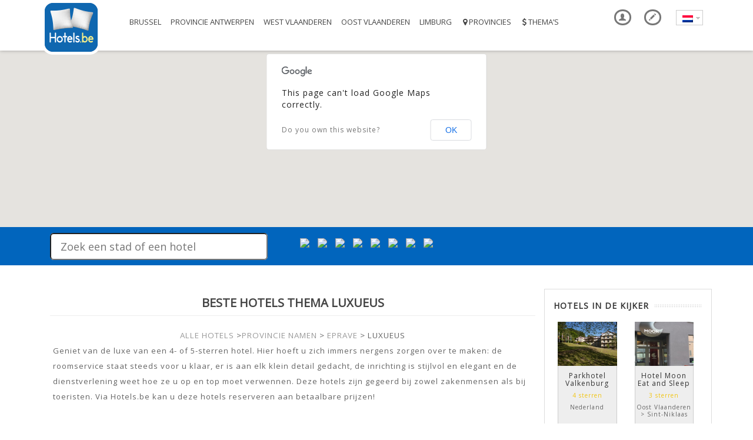

--- FILE ---
content_type: text/html; charset=UTF-8
request_url: http://www.hotels.be/booking/eprave-provincie-namen/luxueus/
body_size: 21065
content:
<!DOCTYPE html>
<!--[if IE 7]>
<html class="ie ie7" lang="nl-NL">
<![endif]-->
<!--[if IE 8]>
<html class="ie ie8" lang="nl-NL">
<![endif]-->
<!--[if !(IE 7) | !(IE 8)  ]><!-->
<html lang="nl-NL">
<!--<![endif]-->
<head>

<!-- old tag analytics -->
<script>
  (function(i,s,o,g,r,a,m){i['GoogleAnalyticsObject']=r;i[r]=i[r]||function(){
  (i[r].q=i[r].q||[]).push(arguments)},i[r].l=1*new Date();a=s.createElement(o),
  m=s.getElementsByTagName(o)[0];a.async=1;a.src=g;m.parentNode.insertBefore(a,m)
  })(window,document,'script','//www.google-analytics.com/analytics.js','ga');

  ga('create', 'UA-607579-1', 'auto'); // Old
  ga('send', 'pageview');
  
  ga('create', 'UA-59153563-1', 'auto', {'name': 'newTracker_FR'}); // new tarcker fr
  ga('newTracker_FR.send', 'pageview'); // Send page view for tracker fr.
  
  ga('create', 'UA-59153563-2', 'auto', {'name': 'newTracker_NL'}); // new tracker nl
  ga('newTracker_NL.send', 'pageview'); // Send page view for tracker nl.
  
  ga('create', 'UA-59153563-3', 'auto', {'name': 'newTracker_EN'}); // new tracker en
  ga('newTracker_EN.send', 'pageview'); // Send page view for tracker en.
  
  ga('create', 'UA-59153563-4', 'auto', {'name': 'newTracker_ALL'}); // new tracker ALL 
  ga('newTracker_ALL.send', 'pageview');
  
  ga('create', 'UA-59584497-1', 'auto', {'name': 'newTracker1'}); // test
  ga('newTracker1.send', 'pageview'); 
</script>


<!--
<script>
  (function(i,s,o,g,r,a,m){i['GoogleAnalyticsObject']=r;i[r]=i[r]||function(){
  (i[r].q=i[r].q||[]).push(arguments)},i[r].l=1*new Date();a=s.createElement(o),
  m=s.getElementsByTagName(o)[0];a.async=1;a.src=g;m.parentNode.insertBefore(a,m)
  })(window,document,'script','//www.google-analytics.com/analytics.js','ga');

  ga('create', 'UA-59153563-4', 'auto'); // all 
  ga('send', 'pageview');

</script>

        <script>
          (function(i,s,o,g,r,a,m){i['GoogleAnalyticsObject']=r;i[r]=i[r]||function(){
          (i[r].q=i[r].q||[]).push(arguments)},i[r].l=1*new Date();a=s.createElement(o),
          m=s.getElementsByTagName(o)[0];a.async=1;a.src=g;m.parentNode.insertBefore(a,m)
          })(window,document,'script','//www.google-analytics.com/analytics.js','ga');
        
          ga('create', 'UA-59153563-1', 'auto'); // fr 
          ga('send', 'pageview');
        
        </script>
-->	
<meta name="google-site-verification" content="OMRMcQwPYP297ddLc9KSE0T42AVtH-u_OBr_MZ9BzrY" />
<meta charset="UTF-8" />
<meta http-equiv="X-UA-Compatible" content="IE=edge">
<meta name="viewport" content="width=device-width, initial-scale=1">

			<meta name="description" content="Eprave | Hotels.be biedt de beste prijzen voor hotels in België en in het buitenland. Uw voordelen: de laagste prijzen, geen reserveringskosten, betaling in het hotel en geen annuleringskosten.">
			<title>Eprave Hotels |  Reserveer uw hotel :  Eprave</title>

<link rel="stylesheet" href="http://www.hotels.be/wp-content/plugins/sitepress-multilingual-cms/res/css/language-selector.css?v=3.1.7.2" type="text/css" media="all" />
			
<link rel="profile" href="http://gmpg.org/xfn/11" />
<link rel="pingback" href="http://www.hotels.be/xmlrpc.php" />
<!--
<link rel="icon" type="image/x-icon" href="" />
<link rel="shortcut icon" type="image/x-icon" href="" />
-->
<link rel="apple-touch-icon" sizes="57x57" href="/wp-content/uploads/favicons/apple-touch-icon-57x57.png">
<link rel="apple-touch-icon" sizes="114x114" href="/wp-content/uploads/favicons/apple-touch-icon-114x114.png">
<link rel="apple-touch-icon" sizes="72x72" href="/wp-content/uploads/favicons/apple-touch-icon-72x72.png">
<link rel="apple-touch-icon" sizes="144x144" href="/wp-content/uploads/favicons/apple-touch-icon-144x144.png">
<link rel="apple-touch-icon" sizes="60x60" href="/wp-content/uploads/favicons/apple-touch-icon-60x60.png">
<link rel="apple-touch-icon" sizes="120x120" href="/wp-content/uploads/favicons/apple-touch-icon-120x120.png">
<link rel="apple-touch-icon" sizes="76x76" href="/wp-content/uploads/favicons/apple-touch-icon-76x76.png">
<link rel="apple-touch-icon" sizes="152x152" href="/wp-content/uploads/favicons/apple-touch-icon-152x152.png">
<link rel="apple-touch-icon" sizes="180x180" href="/wp-content/uploads/favicons/apple-touch-icon-180x180.png">
<link rel="icon" type="image/png" href="/wp-content/uploads/favicons/favicon-192x192.png" sizes="192x192">
<link rel="icon" type="image/png" href="/wp-content/uploads/favicons/favicon-160x160.png" sizes="160x160">
<link rel="icon" type="image/png" href="/wp-content/uploads/favicons/favicon-96x96.png" sizes="96x96">
<link rel="icon" type="image/png" href="/wp-content/uploads/favicons/favicon-16x16.png" sizes="16x16">
<link rel="icon" type="image/png" href="/wp-content/uploads/favicons/favicon-32x32.png" sizes="32x32">
<meta name="msapplication-TileColor" content="#2b4c9b">
<meta name="msapplication-TileImage" content="/wp-content/uploads/favicons/mstile-144x144.png">

<!--[if lte IE 9]>
<script src="http://www.hotels.be/wp-content/themes/javo-directory/js/html5.js" type="text/javascript"></script>
<![endif]-->

<link rel="alternate" type="application/rss+xml" title="Book your hotel in Belgium | Hotels.be &raquo; Feed" href="http://www.hotels.be/feed/" />
<link rel="alternate" type="application/rss+xml" title="Book your hotel in Belgium | Hotels.be &raquo; reacties feed" href="http://www.hotels.be/comments/feed/" />
<link rel='stylesheet' id='contact-form-7-css'  href='http://www.hotels.be/wp-content/plugins/contact-form-7/includes/css/styles.css?ver=3.9.3' type='text/css' media='all' />
<link rel='stylesheet' id='rs-plugin-settings-css'  href='http://www.hotels.be/wp-content/plugins/revslider/rs-plugin/css/settings.css?rev=4.6.0&#038;ver=4.0' type='text/css' media='all' />
<style type='text/css'>
.tp-caption a{color:#ff7302;text-shadow:none;-webkit-transition:all 0.2s ease-out;-moz-transition:all 0.2s ease-out;-o-transition:all 0.2s ease-out;-ms-transition:all 0.2s ease-out}.tp-caption a:hover{color:#ffa902}
</style>
<link rel='stylesheet' id='javo-rating-timeline-css-css'  href='http://www.hotels.be/wp-content/themes/javo-directory/css/../assets/css/timeline.css?ver=1.0.0' type='text/css' media='all' />
<link rel='stylesheet' id='javo-home-map-template-layout-css'  href='http://www.hotels.be/wp-content/themes/javo-directory/assets/css/home-map-layout.css?ver=0.0.1' type='text/css' media='all' />
<link rel='stylesheet' id='bootstrap-select-css'  href='http://www.hotels.be/wp-content/themes/javo-directory/assets/css/../bootstrap/bootstrap-select.css?ver=0.0.1' type='text/css' media='all' />
<link rel='stylesheet' id='jQuery-chosen-autocomplete-style-css'  href='http://www.hotels.be/wp-content/themes/javo-directory/assets/css/chosen.min.css?ver=0.0.1' type='text/css' media='all' />
<link rel='stylesheet' id='Footer-top-css'  href='http://www.hotels.be/wp-content/themes/javo-directory/assets/css/footer-top.css?ver=0.0.1' type='text/css' media='all' />
<link rel='stylesheet' id='register-component-css'  href='http://www.hotels.be/wp-content/themes/javo-directory/assets/css/register-component.css?ver=0.0.1' type='text/css' media='all' />
<link rel='stylesheet' id='register-base-css'  href='http://www.hotels.be/wp-content/themes/javo-directory/assets/css/register-base.css?ver=0.0.1' type='text/css' media='all' />
<link rel='stylesheet' id='magnific-popup-css'  href='http://www.hotels.be/wp-content/themes/javo-directory/assets/css/magnific-popup.css?ver=0.0.1' type='text/css' media='all' />
<link rel='stylesheet' id='pace-theme-big-counter-css'  href='http://www.hotels.be/wp-content/themes/javo-directory/assets/css/pace-theme-big-counter.css?ver=0.0.1' type='text/css' media='all' />
<link rel='stylesheet' id='bootstrap-markdown-style-css'  href='http://www.hotels.be/wp-content/themes/javo-directory/assets/css/bootstrap-markdown.min.css?ver=0.0.1' type='text/css' media='all' />
<link rel='stylesheet' id='jquery-spectrum-style-css'  href='http://www.hotels.be/wp-content/themes/javo-directory/assets/css/spectrum.css?ver=0.0.1' type='text/css' media='all' />
<link rel='stylesheet' id='jQuery-nouiSlider-style-css'  href='http://www.hotels.be/wp-content/themes/javo-directory/assets/css/jquery.nouislider.min.css?ver=0.0.1' type='text/css' media='all' />
<link rel='stylesheet' id='javoThemes-directory-css'  href='http://www.hotels.be/wp-content/themes/javo-directory-og-child/style.css?ver=1.3.0' type='text/css' media='all' />
<script type='text/javascript' src='http://www.hotels.be/wp-includes/js/jquery/jquery.js?ver=1.11.1'></script>
<script type='text/javascript' src='http://www.hotels.be/wp-includes/js/jquery/jquery-migrate.min.js?ver=1.2.1'></script>
<script type='text/javascript' src='http://www.hotels.be/wp-content/plugins/revslider/rs-plugin/js/jquery.themepunch.tools.min.js?rev=4.6.0&#038;ver=4.0'></script>
<script type='text/javascript' src='http://www.hotels.be/wp-content/plugins/revslider/rs-plugin/js/jquery.themepunch.revolution.min.js?rev=4.6.0&#038;ver=4.0'></script>
<script type='text/javascript' src='http://maps.google.com/maps/api/js?sensor=false&#038;language=en&#038;ver=0.0.1'></script>
<script type='text/javascript' src='http://www.hotels.be/wp-content/themes/javo-directory/assets/js/gmap3.js'></script>
<script type='text/javascript' src='http://www.hotels.be/wp-content/themes/javo-directory/assets/js/common.js'></script>
<script type='text/javascript' src='http://www.hotels.be/wp-content/themes/javo-directory/assets/js/chosen.jquery.min.js'></script>
<script type='text/javascript' src='http://www.hotels.be/wp-content/themes/javo-directory/assets/js/jquery.javo.msg.js'></script>
<script type='text/javascript' src='http://www.hotels.be/wp-content/themes/javo-directory/assets/js/jquery.parallax.min.js'></script>
<script type='text/javascript' src='http://www.hotels.be/wp-content/themes/javo-directory/assets/js/jquery.favorite.js'></script>
<script type='text/javascript' src='http://www.hotels.be/wp-content/themes/javo-directory/assets/js/jquery_javo_search.js'></script>
<script type='text/javascript' src='http://www.hotels.be/wp-content/themes/javo-directory/assets/js/jquery.flexslider-min.js'></script>
<script type='text/javascript' src='http://www.hotels.be/wp-content/themes/javo-directory/assets/js/google.map.infobubble.js'></script>
<script type='text/javascript' src='http://www.hotels.be/wp-content/themes/javo-directory/assets/js/pace.min.js'></script>
<script type='text/javascript' src='http://www.hotels.be/wp-content/themes/javo-directory/assets/js/single-reviews-modernizr.custom.79639.js'></script>
<script type='text/javascript' src='http://www.hotels.be/wp-content/themes/javo-directory/assets/js/jquery.magnific-popup.js'></script>
<link rel="EditURI" type="application/rsd+xml" title="RSD" href="http://www.hotels.be/xmlrpc.php?rsd" />
<link rel="wlwmanifest" type="application/wlwmanifest+xml" href="http://www.hotels.be/wp-includes/wlwmanifest.xml" /> 
<meta name="generator" content="WordPress 4.0" />
<meta name="generator" content="WPML ver:3.1.7.2 stt:39,1,4;0" />
<link rel="alternate" hreflang="nl" href="http://www.hotels.be/booking/eprave-provincie-namen/luxueus/" />
<link rel="alternate" hreflang="fr" href="http://www.hotels.be/booking//hotel-luxueux" />
<link rel="alternate" hreflang="en" href="http://en.hotels.be/booking//luxury-hotels" />
	<style type="text/css">
		*{ font-family:'Open Sans', sans-seif; }h1{ font-family:'Open Sans', sans-seif; }h2{ font-family:'Open Sans', sans-seif; }h3{ font-family:'Open Sans', sans-seif; }h4{ font-family:'Open Sans', sans-seif; }h5{ font-family:'Open Sans', sans-seif; }h5{ font-family:'Open Sans', sans-seif; }	</style>
<meta name="generator" content="Powered by Visual Composer - drag and drop page builder for WordPress."/>
<!--[if IE 8]><link rel="stylesheet" type="text/css" href="http://www.hotels.be/wp-content/plugins/js_composer/assets/css/vc-ie8.css" media="screen"><![endif]-->


</head>
<style type="text/css">
.admin-color-setting,
.btn.admin-color-setting,
.javo-txt-meta-area.admin-color-setting,
.javo-left-overlay.bg-black .javo-txt-meta-area.admin-color-setting,
.javo-left-overlay.bg-red .javo-txt-meta-area.admin-color-setting,
.javo-txt-meta-area.custom-bg-color-setting
{
	background-color: #0165bd;
		border-style:solid;
	border-width:1px;
	border-color: #0165bd;
	}
.javo-left-overlay .corner-wrap .corner-background.admin-color-setting,
.javo-left-overlay .corner-wrap .corner.admin-color-setting{
	border:2px solid #0165bd;
	border-bottom-color: transparent !important;
	border-left-color: transparent !important;
	background:none !important;
}
.admin-border-color-setting{
	border-color:#0165bd;
}
.custom-bg-color-setting,
#javo-events-gall .event-tag.custom-bg-color-setting{
	background-color: #0165bd;
}
.custom-font-color{
	color:#0165bd;
}
.javo_pagination > .page-numbers.current{
	background-color:#0165bd;
	color:#fff;
}
.progress .progress-bar{border:none; background-color:#0165bd;}
.pace{ display:none !important; }
.single-item #header-one-line{background:#ffffff !important;}
.single-item #header-one-line .navbar-nav>li>a,
.single-item #header-one-line #javo-navibar .navbar-right>li>a>span, 
.single-item #header-one-line #javo-navibar .navbar-right>li>a>img{color:#0a0a0a !important; border-color:#0a0a0a;}

#javo-archive-sidebar-nav > li > a { background: #0165bd; }
#javo-archive-sidebar-nav > li.li-with-ul > span{ color:#fff; }
#javo-archive-sidebar-nav .slight-submenu-button{ color: #0165bd; }
.javo-archive-header-search-bar>.container{background:; border-color:;}

</style>
<body class="archive tax-item_category term-luxueus term-409 single-author body-logged-out javo-header-type- wpb-js-composer js-comp-ver-4.3.4 vc_responsive">
	
		
	
	<input type="hidden" name="javo_cur_lang" value="nl">
<div id="page-style" class="">
	<div class="loading-page hidden">
		<div id="status" style="background-image:url(http://www.hotels.be/wp-content/uploads/2014/12/hotelscontour90px.png);">
        <div class="spinner">
            <div class="dot1"></div>
            <div class="dot2"></div>
        </div>
    </div>

	</div>
<header class="main" id="header-one-line">
	<nav class="navbar navbar-inverse navbar-static-top javo-main-navbar javo-navi-bright" role="navigation">
		<div class="container">
			<div class="container-fluid">
				<!-- Brand and toggle get grouped for better mobile display -->
				<div class="navbar-header" >
					<button type="button" class="navbar-toggle" data-toggle="collapse" data-target="#javo-navibar">
						<span class="sr-only">Toggle navigation</span>
						<span class="icon-bar"></span>
						<span class="icon-bar"></span>
						<span class="icon-bar"></span>
					</button>
					<a class="navbar-brand" href="http://www.hotels.be/">
						<img src="http://www.hotels.be/wp-content/uploads/2014/12/hotelscontour90px.png">					</a>
				</div>
				<!-- Collect the nav links, forms, and other content for toggling -->
				<div class="collapse navbar-collapse" id="javo-navibar">
					<ul id="menu-main-menu-dutch0" class="nav navbar-nav navbar-left "><li id="menu-item-32674" class="menu-item menu-item-type-taxonomy menu-item-object-item_location menu-item-has-children menu-item-32674 dropdown"><a title="Brussel" href="http://www.hotels.be/booking/brussel/" class="dropdown-toggle" aria-haspopup="true">Brussel <span class="caret"></span></a>
<ul role="menu" class=" dropdown-menu">
	<li id="menu-item-33126" class="menu-item menu-item-type-taxonomy menu-item-object-item_location menu-item-33126"><a title="Brussel" href="http://www.hotels.be/booking/brussel/">Brussel</a></li>
	<li id="menu-item-32788" class="menu-item menu-item-type-taxonomy menu-item-object-item_location menu-item-32788"><a title="Anderlecht" href="http://www.hotels.be/booking/anderlecht-nl/">Anderlecht</a></li>
	<li id="menu-item-32789" class="menu-item menu-item-type-taxonomy menu-item-object-item_location menu-item-32789"><a title="Brussel Centrum" href="http://www.hotels.be/booking/brussel-centrum/">Brussel Centrum</a></li>
	<li id="menu-item-32790" class="menu-item menu-item-type-taxonomy menu-item-object-item_location menu-item-32790"><a title="Elsene" href="http://www.hotels.be/booking/elsene/">Elsene</a></li>
	<li id="menu-item-32791" class="menu-item menu-item-type-taxonomy menu-item-object-item_location menu-item-32791"><a title="Etterbeek" href="http://www.hotels.be/booking/etterbeek-nl/">Etterbeek</a></li>
	<li id="menu-item-32792" class="menu-item menu-item-type-taxonomy menu-item-object-item_location menu-item-32792"><a title="Evere" href="http://www.hotels.be/booking/evere-nl/">Evere</a></li>
	<li id="menu-item-32813" class="menu-item menu-item-type-taxonomy menu-item-object-item_location menu-item-32813"><a title="Laeken" href="http://www.hotels.be/booking/laeken-nl/">Laeken</a></li>
	<li id="menu-item-32793" class="menu-item menu-item-type-taxonomy menu-item-object-item_location menu-item-32793"><a title="Schaerbeek" href="http://www.hotels.be/booking/schaerbeek-nl/">Schaerbeek</a></li>
	<li id="menu-item-32794" class="menu-item menu-item-type-taxonomy menu-item-object-item_location menu-item-32794"><a title="Sint-Gillis" href="http://www.hotels.be/booking/sint-gillis/">Sint-Gillis</a></li>
	<li id="menu-item-32815" class="menu-item menu-item-type-taxonomy menu-item-object-item_location menu-item-32815"><a title="Sint-Joost-Ten-Node" href="http://www.hotels.be/booking/sint-joost-ten-node-nl/">Sint-Joost-Ten-Node</a></li>
	<li id="menu-item-34708" class="menu-item menu-item-type-custom menu-item-object-custom menu-item-34708"><a title="Sint-Lambrechts-Woluwe" href="http://nl.hotels.be/booking/sint-lambrechts-woluwe/">Sint-Lambrechts-Woluwe</a></li>
	<li id="menu-item-32817" class="menu-item menu-item-type-taxonomy menu-item-object-item_location menu-item-32817"><a title="Sint-Peters - Woluwe" href="http://www.hotels.be/booking/sint-peters-woluwe/">Sint-Peters &#8211; Woluwe</a></li>
	<li id="menu-item-32796" class="menu-item menu-item-type-taxonomy menu-item-object-item_location menu-item-32796"><a title="Ukkel" href="http://www.hotels.be/booking/ukkel/">Ukkel</a></li>
</ul>
</li>
<li id="menu-item-34877" class="menu-item menu-item-type-taxonomy menu-item-object-item_location menu-item-has-children menu-item-34877 dropdown"><a title="Provincie Antwerpen" href="http://www.hotels.be/booking/provincie-antwerpen/" class="dropdown-toggle" aria-haspopup="true">Provincie Antwerpen <span class="caret"></span></a>
<ul role="menu" class=" dropdown-menu">
	<li id="menu-item-32675" class="menu-item menu-item-type-taxonomy menu-item-object-item_location menu-item-32675"><a title="Antwerpen" href="http://www.hotels.be/booking/antwerpen/">Antwerpen</a></li>
	<li id="menu-item-34893" class="menu-item menu-item-type-taxonomy menu-item-object-item_location menu-item-34893"><a title="Edegem" href="http://www.hotels.be/booking/edegem-2/">Edegem</a></li>
	<li id="menu-item-34891" class="menu-item menu-item-type-taxonomy menu-item-object-item_location menu-item-34891"><a title="grobbendonk" href="http://www.hotels.be/booking/grobbendonk/">grobbendonk</a></li>
	<li id="menu-item-34895" class="menu-item menu-item-type-taxonomy menu-item-object-item_location menu-item-34895"><a title="Heist-Op-Den-Berg" href="http://www.hotels.be/booking/heist-op-den-berg-2/">Heist-Op-Den-Berg</a></li>
	<li id="menu-item-34890" class="menu-item menu-item-type-taxonomy menu-item-object-item_location menu-item-34890"><a title="Lier" href="http://www.hotels.be/booking/lier-provincie-antwerpen/">Lier</a></li>
	<li id="menu-item-34889" class="menu-item menu-item-type-taxonomy menu-item-object-item_location menu-item-34889"><a title="Mechelen" href="http://www.hotels.be/booking/mechelen/">Mechelen</a></li>
	<li id="menu-item-34892" class="menu-item menu-item-type-taxonomy menu-item-object-item_location menu-item-34892"><a title="puurs" href="http://www.hotels.be/booking/puurs-provincie-antwerpen/">puurs</a></li>
</ul>
</li>
<li id="menu-item-34898" class="menu-item menu-item-type-taxonomy menu-item-object-item_location menu-item-has-children menu-item-34898 dropdown"><a title="West Vlaanderen" href="http://www.hotels.be/booking/west-vlaanderen/" class="dropdown-toggle" aria-haspopup="true">West Vlaanderen <span class="caret"></span></a>
<ul role="menu" class=" dropdown-menu">
	<li id="menu-item-34915" class="menu-item menu-item-type-taxonomy menu-item-object-item_location menu-item-34915"><a title="Beauvoorde" href="http://www.hotels.be/booking/beauvoorde-nl/">Beauvoorde</a></li>
	<li id="menu-item-34901" class="menu-item menu-item-type-taxonomy menu-item-object-item_location menu-item-34901"><a title="Blankenberge" href="http://www.hotels.be/booking/blankenberge-nl/">Blankenberge</a></li>
	<li id="menu-item-34904" class="menu-item menu-item-type-taxonomy menu-item-object-item_location menu-item-34904"><a title="Bredene" href="http://www.hotels.be/booking/bredene-nl/">Bredene</a></li>
	<li id="menu-item-32676" class="menu-item menu-item-type-taxonomy menu-item-object-item_location menu-item-32676"><a title="Brugge" href="http://www.hotels.be/booking/brugge/">Brugge</a></li>
	<li id="menu-item-34913" class="menu-item menu-item-type-taxonomy menu-item-object-item_location menu-item-34913"><a title="Damme" href="http://www.hotels.be/booking/damme-nl/">Damme</a></li>
	<li id="menu-item-34922" class="menu-item menu-item-type-taxonomy menu-item-object-item_location menu-item-34922"><a title="De Haan" href="http://www.hotels.be/booking/de-haan/">De Haan</a></li>
	<li id="menu-item-34906" class="menu-item menu-item-type-taxonomy menu-item-object-item_location menu-item-34906"><a title="De Panne" href="http://www.hotels.be/booking/de-panne/">De Panne</a></li>
	<li id="menu-item-34921" class="menu-item menu-item-type-taxonomy menu-item-object-item_location menu-item-34921"><a title="Ieper" href="http://www.hotels.be/booking/ieper/">Ieper</a></li>
	<li id="menu-item-34917" class="menu-item menu-item-type-taxonomy menu-item-object-item_location menu-item-34917"><a title="Jabbeke" href="http://www.hotels.be/booking/jabbeke-nl/">Jabbeke</a></li>
	<li id="menu-item-34900" class="menu-item menu-item-type-taxonomy menu-item-object-item_location menu-item-34900"><a title="Knokke-Heist" href="http://www.hotels.be/booking/knokke-heist-nl/">Knokke-Heist</a></li>
	<li id="menu-item-34908" class="menu-item menu-item-type-taxonomy menu-item-object-item_location menu-item-34908"><a title="Kortrijk" href="http://www.hotels.be/booking/kortrijk/">Kortrijk</a></li>
	<li id="menu-item-34919" class="menu-item menu-item-type-taxonomy menu-item-object-item_location menu-item-34919"><a title="Menen" href="http://www.hotels.be/booking/menen-nl/">Menen</a></li>
	<li id="menu-item-34899" class="menu-item menu-item-type-taxonomy menu-item-object-item_location menu-item-34899"><a title="Middelkerke" href="http://www.hotels.be/booking/middelkerke-nl/">Middelkerke</a></li>
	<li id="menu-item-34907" class="menu-item menu-item-type-taxonomy menu-item-object-item_location menu-item-34907"><a title="Nieuwpoort" href="http://www.hotels.be/booking/nieuwpoort/">Nieuwpoort</a></li>
	<li id="menu-item-34910" class="menu-item menu-item-type-taxonomy menu-item-object-item_location menu-item-34910"><a title="Oostduinkerke" href="http://www.hotels.be/booking/oostduinkerke-nl/">Oostduinkerke</a></li>
	<li id="menu-item-32679" class="menu-item menu-item-type-taxonomy menu-item-object-item_location menu-item-32679"><a title="Oostende" href="http://www.hotels.be/booking/oostende/">Oostende</a></li>
	<li id="menu-item-34920" class="menu-item menu-item-type-taxonomy menu-item-object-item_location menu-item-34920"><a title="Poperinge" href="http://www.hotels.be/booking/poperinge-nl/">Poperinge</a></li>
	<li id="menu-item-34924" class="menu-item menu-item-type-taxonomy menu-item-object-item_location menu-item-34924"><a title="Roeselare" href="http://www.hotels.be/booking/roeselare/">Roeselare</a></li>
	<li id="menu-item-34918" class="menu-item menu-item-type-taxonomy menu-item-object-item_location menu-item-34918"><a title="Torhout" href="http://www.hotels.be/booking/torhout-nl/">Torhout</a></li>
	<li id="menu-item-34905" class="menu-item menu-item-type-taxonomy menu-item-object-item_location menu-item-34905"><a title="wenduine" href="http://www.hotels.be/booking/wenduine-west-vlaanderen/">wenduine</a></li>
	<li id="menu-item-34903" class="menu-item menu-item-type-taxonomy menu-item-object-item_location menu-item-34903"><a title="Westende" href="http://www.hotels.be/booking/westende-nl/">Westende</a></li>
</ul>
</li>
<li id="menu-item-34925" class="menu-item menu-item-type-taxonomy menu-item-object-item_location menu-item-has-children menu-item-34925 dropdown"><a title="Oost Vlaanderen" href="http://www.hotels.be/booking/oost-vlaanderen/" class="dropdown-toggle" aria-haspopup="true">Oost Vlaanderen <span class="caret"></span></a>
<ul role="menu" class=" dropdown-menu">
	<li id="menu-item-34927" class="menu-item menu-item-type-taxonomy menu-item-object-item_location menu-item-34927"><a title="Aalst" href="http://www.hotels.be/booking/aalst/">Aalst</a></li>
	<li id="menu-item-34938" class="menu-item menu-item-type-taxonomy menu-item-object-item_location menu-item-34938"><a title="Aalter" href="http://www.hotels.be/booking/aalter-nl/">Aalter</a></li>
	<li id="menu-item-34936" class="menu-item menu-item-type-taxonomy menu-item-object-item_location menu-item-34936"><a title="Evergem" href="http://www.hotels.be/booking/evergem-nl/">Evergem</a></li>
	<li id="menu-item-34929" class="menu-item menu-item-type-taxonomy menu-item-object-item_location menu-item-34929"><a title="Geeraardsbergen" href="http://www.hotels.be/booking/geeraardsbergen-oost-vlaanderen/">Geeraardsbergen</a></li>
	<li id="menu-item-32677" class="menu-item menu-item-type-taxonomy menu-item-object-item_location menu-item-32677"><a title="Gent" href="http://www.hotels.be/booking/gent/">Gent</a></li>
	<li id="menu-item-34926" class="menu-item menu-item-type-taxonomy menu-item-object-item_location menu-item-34926"><a title="Kluisbergen" href="http://www.hotels.be/booking/kluisbergen/">Kluisbergen</a></li>
	<li id="menu-item-34934" class="menu-item menu-item-type-taxonomy menu-item-object-item_location menu-item-34934"><a title="Knesselaere" href="http://www.hotels.be/booking/knesselaere-nl/">Knesselaere</a></li>
	<li id="menu-item-34939" class="menu-item menu-item-type-taxonomy menu-item-object-item_location menu-item-34939"><a title="Lochristi" href="http://www.hotels.be/booking/lochristi-nl/">Lochristi</a></li>
	<li id="menu-item-34928" class="menu-item menu-item-type-taxonomy menu-item-object-item_location menu-item-34928"><a title="Lokeren" href="http://www.hotels.be/booking/lokeren-oost-vlaanderen/">Lokeren</a></li>
	<li id="menu-item-34935" class="menu-item menu-item-type-taxonomy menu-item-object-item_location menu-item-34935"><a title="Maldegem" href="http://www.hotels.be/booking/maldegem-nl/">Maldegem</a></li>
	<li id="menu-item-34930" class="menu-item menu-item-type-taxonomy menu-item-object-item_location menu-item-34930"><a title="ninove" href="http://www.hotels.be/booking/ninove-oost-vlaanderen/">ninove</a></li>
	<li id="menu-item-34940" class="menu-item menu-item-type-taxonomy menu-item-object-item_location menu-item-34940"><a title="Oudenaarde" href="http://www.hotels.be/booking/oudenaarde-nl/">Oudenaarde</a></li>
	<li id="menu-item-34931" class="menu-item menu-item-type-taxonomy menu-item-object-item_location menu-item-34931"><a title="Sint-Martens-Latem" href="http://www.hotels.be/booking/sint-martens-latem-nl/">Sint-Martens-Latem</a></li>
	<li id="menu-item-34932" class="menu-item menu-item-type-taxonomy menu-item-object-item_location menu-item-34932"><a title="Sint-Niklaas" href="http://www.hotels.be/booking/sint-niklaas/">Sint-Niklaas</a></li>
	<li id="menu-item-34933" class="menu-item menu-item-type-taxonomy menu-item-object-item_location menu-item-34933"><a title="Wetteren" href="http://www.hotels.be/booking/wetteren-nl/">Wetteren</a></li>
	<li id="menu-item-34937" class="menu-item menu-item-type-taxonomy menu-item-object-item_location menu-item-34937"><a title="Zelzate" href="http://www.hotels.be/booking/zelzate-nl/">Zelzate</a></li>
</ul>
</li>
<li id="menu-item-34988" class="menu-item menu-item-type-taxonomy menu-item-object-item_location menu-item-has-children menu-item-34988 dropdown"><a title="Limburg" href="http://www.hotels.be/booking/limburg/" class="dropdown-toggle" aria-haspopup="true">Limburg <span class="caret"></span></a>
<ul role="menu" class=" dropdown-menu">
	<li id="menu-item-34991" class="menu-item menu-item-type-taxonomy menu-item-object-item_location menu-item-34991"><a title="Beringen" href="http://www.hotels.be/booking/beringen-nl/">Beringen</a></li>
	<li id="menu-item-34993" class="menu-item menu-item-type-taxonomy menu-item-object-item_location menu-item-34993"><a title="Genk" href="http://www.hotels.be/booking/genk-nl/">Genk</a></li>
	<li id="menu-item-34990" class="menu-item menu-item-type-taxonomy menu-item-object-item_location menu-item-34990"><a title="Hasselt" href="http://www.hotels.be/booking/hasselt-nl/">Hasselt</a></li>
	<li id="menu-item-34995" class="menu-item menu-item-type-taxonomy menu-item-object-item_location menu-item-34995"><a title="Lanaken" href="http://www.hotels.be/booking/lanaken-nl/">Lanaken</a></li>
	<li id="menu-item-34992" class="menu-item menu-item-type-taxonomy menu-item-object-item_location menu-item-34992"><a title="Maaseik" href="http://www.hotels.be/booking/maaseik-nl/">Maaseik</a></li>
	<li id="menu-item-34994" class="menu-item menu-item-type-taxonomy menu-item-object-item_location menu-item-34994"><a title="Riemst" href="http://www.hotels.be/booking/riemst-nl/">Riemst</a></li>
	<li id="menu-item-34989" class="menu-item menu-item-type-taxonomy menu-item-object-item_location menu-item-34989"><a title="Sint-Truiden" href="http://www.hotels.be/booking/sint-truiden/">Sint-Truiden</a></li>
</ul>
</li>
<li id="menu-item-32680" class="menu-item menu-item-type-custom menu-item-object-custom menu-item-has-children menu-item-32680 dropdown"><a title="&lt;i class=&quot;fa fa-map-marker&quot;&gt;&lt;/i&gt; Provincies" href="#" class="dropdown-toggle" aria-haspopup="true"><span class="glyphicon Provincies"></span>&nbsp;<i class="fa fa-map-marker"></i> Provincies <span class="caret"></span></a>
<ul role="menu" class=" dropdown-menu">
	<li id="menu-item-33124" class="menu-item menu-item-type-taxonomy menu-item-object-item_location menu-item-33124"><a title="Brussel" href="http://www.hotels.be/booking/brussel/">Brussel</a></li>
	<li id="menu-item-32872" class="menu-item menu-item-type-taxonomy menu-item-object-item_location menu-item-32872"><a title="Hainaut" href="http://www.hotels.be/booking/hainaut-nl/">Hainaut</a></li>
	<li id="menu-item-33829" class="menu-item menu-item-type-taxonomy menu-item-object-item_location menu-item-33829"><a title="Limburg" href="http://www.hotels.be/booking/limburg/">Limburg</a></li>
	<li id="menu-item-32831" class="menu-item menu-item-type-taxonomy menu-item-object-item_location menu-item-32831"><a title="Oost Vlaanderen" href="http://www.hotels.be/booking/oost-vlaanderen/">Oost Vlaanderen</a></li>
	<li id="menu-item-32836" class="menu-item menu-item-type-taxonomy menu-item-object-item_location menu-item-32836"><a title="Provincie Luxembourg" href="http://www.hotels.be/booking/provincie-luxembourg/">Provincie Luxembourg</a></li>
	<li id="menu-item-32832" class="menu-item menu-item-type-taxonomy menu-item-object-item_location menu-item-32832"><a title="Provincie Antwerpen" href="http://www.hotels.be/booking/provincie-antwerpen/">Provincie Antwerpen</a></li>
	<li id="menu-item-32833" class="menu-item menu-item-type-taxonomy menu-item-object-item_location menu-item-32833"><a title="Provincie Luik" href="http://www.hotels.be/booking/provincie-luik/">Provincie Luik</a></li>
	<li id="menu-item-33021" class="menu-item menu-item-type-taxonomy menu-item-object-item_location menu-item-33021"><a title="Provincie Namen" href="http://www.hotels.be/booking/provincie-namen/">Provincie Namen</a></li>
	<li id="menu-item-32835" class="menu-item menu-item-type-taxonomy menu-item-object-item_location menu-item-32835"><a title="Vlaams Brabant" href="http://www.hotels.be/booking/vlaams-brabant/">Vlaams Brabant</a></li>
	<li id="menu-item-33030" class="menu-item menu-item-type-taxonomy menu-item-object-item_location menu-item-33030"><a title="Waals brabant" href="http://www.hotels.be/booking/waals-brabant/">Waals brabant</a></li>
	<li id="menu-item-32830" class="menu-item menu-item-type-taxonomy menu-item-object-item_location menu-item-32830"><a title="West Vlaanderen" href="http://www.hotels.be/booking/west-vlaanderen/">West Vlaanderen</a></li>
</ul>
</li>
<li id="menu-item-32681" class="menu-item menu-item-type-custom menu-item-object-custom menu-item-has-children menu-item-32681 dropdown"><a title="&lt;i class=&quot;fa fa-dollar&quot;&gt;&lt;/i&gt; Thema&#039;s" href="#" class="dropdown-toggle" aria-haspopup="true"><span class="glyphicon Thema&#8217;s"></span>&nbsp;<i class="fa fa-dollar"></i> Thema&#8217;s <span class="caret"></span></a>
<ul role="menu" class=" dropdown-menu">
	<li id="menu-item-34896" class="menu-item menu-item-type-taxonomy menu-item-object-item_category menu-item-34896"><a title="Bed and Breakfast" href="http://www.hotels.be/themes/bed-and-breakfast-2/">Bed and Breakfast</a></li>
	<li id="menu-item-32970" class="menu-item menu-item-type-taxonomy menu-item-object-item_category menu-item-32970"><a title="Brussel Zuid" href="http://www.hotels.be/themes/brussel-zuid/">Brussel Zuid</a></li>
	<li id="menu-item-34878" class="menu-item menu-item-type-taxonomy menu-item-object-item_category menu-item-34878"><a title="Business" href="http://www.hotels.be/themes/business-2/">Business</a></li>
	<li id="menu-item-35076" class="menu-item menu-item-type-taxonomy menu-item-object-item_category menu-item-35076"><a title="Charme Hotels" href="http://www.hotels.be/themes/charme-hotels/">Charme Hotels</a></li>
	<li id="menu-item-32685" class="menu-item menu-item-type-taxonomy menu-item-object-item_category menu-item-32685"><a title="Design hotels" href="http://www.hotels.be/themes/design-hotels-2/">Design hotels</a></li>
	<li id="menu-item-32971" class="menu-item menu-item-type-taxonomy menu-item-object-item_category menu-item-32971"><a title="Erfgoed hotels" href="http://www.hotels.be/themes/erfgoed-hotels/">Erfgoed hotels</a></li>
	<li id="menu-item-35074" class="menu-item menu-item-type-taxonomy menu-item-object-item_category menu-item-35074"><a title="Familiaal" href="http://www.hotels.be/themes/familiaal/">Familiaal</a></li>
	<li id="menu-item-32686" class="menu-item menu-item-type-taxonomy menu-item-object-item_category menu-item-32686"><a title="Golfhotels" href="http://www.hotels.be/themes/golfhotels/">Golfhotels</a></li>
	<li id="menu-item-34941" class="menu-item menu-item-type-taxonomy menu-item-object-item_category menu-item-34941"><a title="Hotels aan zee" href="http://www.hotels.be/themes/hotels-aan-zee/">Hotels aan zee</a></li>
	<li id="menu-item-35077" class="menu-item menu-item-type-taxonomy menu-item-object-item_category menu-item-35077"><a title="Hotels in de Ardennen" href="http://www.hotels.be/themes/hotels-in-de-ardennen/">Hotels in de Ardennen</a></li>
	<li id="menu-item-35075" class="menu-item menu-item-type-taxonomy menu-item-object-item_category menu-item-35075"><a title="Romantisch" href="http://www.hotels.be/themes/romantisch/">Romantisch</a></li>
</ul>
</li>
</ul>					<ul class="nav navbar-nav navbar-right">
													<li class="dropdown right-menus" >
								<a href="#" data-toggle="modal" data-target="#login_panel" class="nav-right-button javo-tooltip" title="Registreren"><span class="glyphicon glyphicon-user"></span></a>
							</li> <!-- right-menus -->
							<li class="dropdown right-menus" >
								<a href="#" class="dropdown-toggle nav-right-button button-icon-notice" data-toggle="dropdown" data-javo-hover-menu><span class="glyphicon glyphicon-pencil"></span></a>
								<ul class="dropdown-menu" role="menu">
									<li><a href="#" data-toggle="modal" data-target="#login_panel">Voeg een hotel toe</a></li>
																	</ul>
							</li> <!-- right-menus -->
													<li class="dropdown right-menus" ></li> <!-- right-menus -->
							<li style="margin-top:17px;text-align:left;margin-left:15px;padding-bottom:0"><div id="lang_sel"   >
				<ul>
						<li><a href="#" class="lang_sel_sel icl-nl"><img  class="iclflag" src="http://www.hotels.be/wp-content/plugins/sitepress-multilingual-cms/res/flags/nl.png" alt="nl"  title="Nederlands" />                                
								&nbsp;</a> <ul><li class="icl-en">          
				<a href="http://en.hotels.be/themes/luxury-hotels/"><img  class="iclflag" src="http://www.hotels.be/wp-content/plugins/sitepress-multilingual-cms/res/flags/en.png" alt="en" title="English" />&nbsp;</a>
				</li><li class="icl-fr">          
				<a href="http://fr.hotels.be/themes/hotel-luxueux/"><img  class="iclflag" src="http://www.hotels.be/wp-content/plugins/sitepress-multilingual-cms/res/flags/fr.png" alt="fr" title="Français" />&nbsp;</a>
				</li></ul></li>
				</ul>    
		</div></li>
					</ul>
				</div><!-- /.navbar-collapse -->
			</div><!-- /.container-fluid -->
		</div> <!-- container -->
	</nav>
</header>
<!-- Map Area -->
<div class="javo-archive-header-container">
	<div class="javo-archive-header-map">
	</div>
	 
		<div class="navbar navbar-default" role="navigation">
			<div class="container">
			      <div class="col-md-12" style="margin-top:10px;padding-bottom:10px; height:55px;">
					<ul class="nav navbar-nav navbar-left" id="nav_og">
						<li>
							<div id="og-search">
								<form class="" id="navbar-form" role="search">
									<input class="input-lg typeahead2" type="text" placeholder="Zoek een stad of een hotel">
								</form><!-- /.nav-form -->
							</div>	
						</li>
						<li class="hidden-xs hidden-sm">
							<div class="og-button">
								<a class='' style="padding-left:25px;" href="/themes/hotels-in-de-ardennen/" title="Hotels in de Ardennen" alt="Hotels in de Ardennen"><img style="height:40px" height="30" src='/wp-content/themes/javo-directory-og-child/images/campagne1.png'></a>
								<a class='' style="padding-left:10px;" href="/themes/design-hotels-2/" title="Design hotels" alt="Design hotels"><img style="height:40px" height="30" src='/wp-content/themes/javo-directory-og-child/images/boutondesignb.png'></a>
								<a class='' style="padding-left:10px;" href="/themes/hotels-aan-zee/" title="Hotels aan zee" alt="Hotels aan zee"><img style="height:40px" height="30" src='/wp-content/themes/javo-directory-og-child/images/mer1.png'></a>
								<a class='' style="padding-left:10px;" href="/themes/luchthaven/" title="Luchthaven" alt="Luchthaven"><img style="height:40px" height="30" src='/wp-content/themes/javo-directory-og-child/images/aeroport1.png'></a>
								<a class='' style="padding-left:10px;" href="/themes/wellness-en-thalasso-hotels/" title="Wellness en Thalasso hotels" alt="Wellness en Thalasso hotels"><img style="height:40px" height="30" src='/wp-content/themes/javo-directory-og-child/images/relax1.png'></a>
								<a class='' style="padding-left:10px;" href="/themes/golfhotels/" title="Golfhotels" alt="Golfhotels"><img style="height:40px" height="30" src='/wp-content/themes/javo-directory-og-child/images/golf1.png'></a>
								<a class='' style="padding-left:10px;" href="/themes/business-2/" title="Business" alt="Business"><img style="height:40px" height="30" src='/wp-content/themes/javo-directory-og-child/images/boutonbiz2.png'></a>
								<a class='' style="padding-left:10px;" href="/themes/romantisch/" title="Romantisch" alt="Romantisch"><img style="height:40px" height="30" src='/wp-content/themes/javo-directory-og-child/images/romantic.png'></a>
							</div>
						</li>
					</ul>
		          </div>
			</div>
	</div>
</div>



<!-- Main Container -->
<div class="container">
	<div class="col-md-9 main-content-wrap">		
		<script type="text/template" id="javo-archive-ajax-result-header">
			<h2 class="page-header margin-top-12">Zoekresultaten</h2>
		</script>
		<div class="javo-output padding-top-10 javo-archive-list-wrap">
			<h1 class="page-header margin-top-12">BESTE HOTELS THEMA 					LUXUEUS					</h1>
					<span class="page-header" style="text-align:center;"><i><a href="http://www.hotels.be" title="hotels.be">ALLE HOTELS</a> ><a href="http://www.hotels.be/booking/provincie-namen/" title="Hotels : Provincie Namen">PROVINCIE NAMEN</a> > <a href="http://www.hotels.be/booking/eprave-provincie-namen/" title="Hotels : Eprave">EPRAVE</a> > LUXUEUS</i></span>			    			<!-- DESCRIPTION -->
									<div class="row" style="margin-bottom:20px; margin-left:5px; margin-right:5px;">
						<p>
							Geniet van de luxe van een 4- of 5-sterren hotel. Hier hoeft u zich immers nergens zorgen over te maken: de roomservice staat steeds voor u klaar, er is aan elk klein detail gedacht, de inrichting is stijlvol en elegant en de dienstverlening weet hoe ze u op en top moet verwennen. Deze hotels zijn gegeerd bij zowel zakenmensen als bij toeristen. Via Hotels.be kan u deze hotels reserveren aan betaalbare prijzen! 
						</p>
					</div>
								<hr>
									<!-- Archive Sub Categories -->
						<div class="javo-archive-sub-category">
							<div class="row">
								<div id="javo-gall">
									<div class="javo-gallery-navi" style="text-align:center;">
																							<a href="http://www.hotels.be/booking/eprave-provincie-namen/bed-and-breakfast-2" title="Hotels : Luxueus & Bed and Breakfast">													<button class="gallery-terms-btn">
														Bed and Breakfast													</button>
												</a>
																							<a href="http://www.hotels.be/booking/eprave-provincie-namen/business-2" title="Hotels : Luxueus & Business">													<button class="gallery-terms-btn">
														Business													</button>
												</a>
																							<a href="http://www.hotels.be/booking/eprave-provincie-namen/charme-hotels" title="Hotels : Luxueus & Charme Hotels">													<button class="gallery-terms-btn">
														Charme Hotels													</button>
												</a>
																							<a href="http://www.hotels.be/booking/eprave-provincie-namen/design-hotels-2" title="Hotels : Luxueus & Design hotels">													<button class="gallery-terms-btn">
														Design hotels													</button>
												</a>
																							<a href="http://www.hotels.be/booking/eprave-provincie-namen/familiaal" title="Hotels : Luxueus & Familiaal">													<button class="gallery-terms-btn">
														Familiaal													</button>
												</a>
																							<a href="http://www.hotels.be/booking/eprave-provincie-namen/gastronomisch" title="Hotels : Luxueus & gastronomisch">													<button class="gallery-terms-btn">
														gastronomisch													</button>
												</a>
																							<a href="http://www.hotels.be/booking/eprave-provincie-namen/hotel-de-petit-budget-nl" title="Hotels : Luxueus & Hôtel de petit budget">													<button class="gallery-terms-btn">
														Hôtel de petit budget													</button>
												</a>
																							<a href="http://www.hotels.be/booking/eprave-provincie-namen/hotels-in-de-ardennen" title="Hotels : Luxueus & Hotels in de Ardennen">													<button class="gallery-terms-btn">
														Hotels in de Ardennen													</button>
												</a>
																							<a href="http://www.hotels.be/booking/eprave-provincie-namen/kamers-vanaf-as-69-e" title="Hotels : Luxueus & Kamers vanaf as 69 €">													<button class="gallery-terms-btn">
														Kamers vanaf as 69 €													</button>
												</a>
																							<a href="http://www.hotels.be/booking/eprave-provincie-namen/klassiek" title="Hotels : Luxueus & Klassiek">													<button class="gallery-terms-btn">
														Klassiek													</button>
												</a>
																							<a href="http://www.hotels.be/booking/eprave-provincie-namen/luxueus" title="Hotels : Luxueus & Luxueus">													<button class="gallery-terms-btn">
														Luxueus													</button>
												</a>
																							<a href="http://www.hotels.be/booking/eprave-provincie-namen/proximite-golf-nl" title="Hotels : Luxueus & Proximité Golf">													<button class="gallery-terms-btn">
														Proximité Golf													</button>
												</a>
																							<a href="http://www.hotels.be/booking/eprave-provincie-namen/proximite-grotte-de-han-nl" title="Hotels : Luxueus & Proximité Grotte de Han">													<button class="gallery-terms-btn">
														Proximité Grotte de Han													</button>
												</a>
																							<a href="http://www.hotels.be/booking/eprave-provincie-namen/proximite-rochefort-nl" title="Hotels : Luxueus & Proximité Rochefort">													<button class="gallery-terms-btn">
														Proximité Rochefort													</button>
												</a>
																							<a href="http://www.hotels.be/booking/eprave-provincie-namen/restaurant-2" title="Hotels : Luxueus & Restaurant">													<button class="gallery-terms-btn">
														Restaurant													</button>
												</a>
																							<a href="http://www.hotels.be/booking/eprave-provincie-namen/romantisch" title="Hotels : Luxueus & Romantisch">													<button class="gallery-terms-btn">
														Romantisch													</button>
												</a>
																							<a href="http://www.hotels.be/booking/eprave-provincie-namen/vlakbij-golf" title="Hotels : Luxueus & Vlakbij Golf">													<button class="gallery-terms-btn">
														Vlakbij Golf													</button>
												</a>
																							<a href="http://www.hotels.be/booking/eprave-provincie-namen/vlakbij-grotten-van-han" title="Hotels : Luxueus & Vlakbij grotten van Han">													<button class="gallery-terms-btn">
														Vlakbij grotten van Han													</button>
												</a>
																							<a href="http://www.hotels.be/booking/eprave-provincie-namen/vlakbij-rochefort" title="Hotels : Luxueus & Vlakbij Rochefort">													<button class="gallery-terms-btn">
														Vlakbij Rochefort													</button>
												</a>
																			</div>
								</div>
							</div><!-- /.row -->
						</div><!-- /.javo-archive-sub-category -->
								
										<div class="javo-archive-sub-category">
								<div class="row">
									<div id="javo-gall">
										<div class="javo-gallery-navi" style="text-align:center;">
																					</div>
									</div>
								</div><!-- /.row -->
							</div><!-- /.javo-archive-sub-category -->			
			
			<!-- Items List -->
			<div class="javo-archive-items-content row">
				<!--
####
<div class="row"> in Arichive File
-->
<!-- <div class="col-md-6">
	<div id="post-35071" class="post-35071 item type-item status-publish has-post-thumbnail hentry javo-rotate">
		<div class="javo-rotate-front">
			<img width="288" height="266" src="http://www.hotels.be/wp-content/uploads/2015/06/dom7-288x266.jpg" class="img-responsive wp-post-image" alt="dom7" />			<div class="javo-rotate-front-bottom">
				<h4>Domaine Du Vieux Moulin</h4>
				<div class="javo_archive_list_rating" data-score="0"></div>
			</div>javo-rotate-front-bottom
		</div> javo-rotate-front
		<div class="javo-rotate-back admin-color-setting">
			<a href="http://www.hotels.be/domaine-du-vieux-moulin/"><h5>Domaine Du Vieux Moulin</h5></a>
			<div class="row">
				<div class="col-md-12">
					<div class="javo_archive_list_rating" data-score="0"></div>
					<a href="http://www.hotels.be/domaine-du-vieux-moulin/">
					<img width="80" height="80" src="http://www.hotels.be/wp-content/uploads/2015/06/dom7-80x80.jpg" class="javo-rotate-back-image wp-post-image" alt="dom7" />					<div class="row javo-rotate-inner-content">
						<div class="col-md-12">
							Un petit hôtel de charme et de caractère dans les Ardennes Détente, confort, charme et raffinement se sont donné rendez-vous en pleine campagne, à seulement 6 km de Rochefort. L’Auberge du Vieux Moulin vou...						</div>/.col-md-12
					</div>/.row
					</a>
						<span class="javo-sns-wrap social-wrap">
							<i class="sns-facebook" data-title="Domaine Du Vieux Moulin" data-url="http://www.hotels.be/domaine-du-vieux-moulin/">
								<a class="facebook javo-tooltip" title="Deel op Facebook"></a>
							</i>
							<i class="sns-twitter" data-title="Domaine Du Vieux Moulin" data-url="http://www.hotels.be/domaine-du-vieux-moulin/">
								<a class="twitter javo-tooltip" title="Deel op Twitter"></a>
							</i>
							<i class="sns-heart">
								<a class="javo-tooltip favorite javo_favorite"  data-post-id="35071" title="Toevoegen aan favorieten"></a>
							</i>
						</span>

				</div>/.col-md-12
			</div>/.row
		</div> javo-rotate-back
	</div>#post
</div>/.col-md-6 -->
<div class="col-md-6 col-sm-6 col-xs-12 box-wraps archive-2-column-type">
	<div id="post-35071" class="panel panel-default">
		<div class="panel-body">
			<div class="main-box item-wrap1">
				<div class="row archive-wrap-inner">
					<div class="col-md-5 col-sm-5 col-xs-5 img-wrap">
						<div class="javo_img_hover">
								<img width="288" height="266" src="http://www.hotels.be/wp-content/uploads/2015/06/dom7-288x266.jpg" class="img-responsive wp-post-image" alt="Domaine Du Vieux Moulin - Eprave" style="width:100%;" />								<div class="javo_archive_list_rating" data-score="0"></div>
						</div> <!-- javo_img_hover -->
					</div> <!-- col-md-5 -->
					<div class="col-md-7 col-sm-7 col-xs-7">
						<div class="detail">
							<h3><a href="http://www.hotels.be/domaine-du-vieux-moulin/" title="Domaine Du Vieux Moulin - Eprave">Domaine Du Vieux Moulin</a></h3>
														<p><span title="4 sterren" style="color:#f1c40f">4 sterren</span><br />Un petit hôtel de charme et de caractère dans les Ardennes Détente, confort, charme et raffinement se sont donné rendez-...</p>
						</div>
					</div> <!-- col-md-7 -->
				</div> <!-- row -->
			</div> <!-- main-box -->
		</div><!-- Panel Body -->
		<ul class="list-group">
			<li class="list-group-item">
				<div class="row">
					<!--
					<div class="col-xs-12">
						<span class="javo-sns-wrap social-wrap">
							<i class="sns-facebook pull-left" data-title="Domaine Du Vieux Moulin" data-url="http://www.hotels.be/domaine-du-vieux-moulin/">
								<a class="facebook javo-tooltip" title="Deel op Facebook"></a>
							</i>
							<i class="sns-twitter pull-left" data-title="Domaine Du Vieux Moulin" data-url="http://www.hotels.be/domaine-du-vieux-moulin/">
								<a class="twitter javo-tooltip " title="Deel op Twitter"></a>
							</i>
							<i class="sns-heart pull-left">
								<a class="javo-tooltip favorite javo_favorite"  data-post-id="35071" title="Toevoegen aan favorieten"></a>
							</i> 
						</span>
					</div> <!-- col-6-md -->
					
					<div class="col-xs-12" style="line-height: 16px; height:16px;max-height:16px;overflow:hidden;">
						
						<a href="http://www.hotels.be/booking/eprave-provincie-namen/luxueus" title="Hotels : eprave-provincie-namen & Luxueus">Luxueus</a>, <a href="http://www.hotels.be/booking/eprave-provincie-namen/vlakbij-rochefort" title="Hotels : eprave-provincie-namen & Vlakbij Rochefort">Vlakbij Rochefort</a>, <a href="http://www.hotels.be/booking/eprave-provincie-namen/design-hotels-2" title="Hotels : eprave-provincie-namen & Design hotels">Design hotels</a>, <a href="http://www.hotels.be/booking/eprave-provincie-namen/kamers-vanaf-as-69-e" title="Hotels : eprave-provincie-namen & Kamers vanaf as 69 €">Kamers vanaf as 69 €</a>					</div>
				</div><!-- row -->
			</li>
		  </ul>
		<div class="javo-left-overlay">
			<div class="javo-txt-meta-area admin-color-setting">
				Eprave			</div> <!-- javo-txt-meta-area -->
			<div class="corner-wrap">
				<div class="corner admin-color-setting"></div>
				<div class="corner-background admin-color-setting"></div>
			</div> <!-- corner-wrap -->
		</div><!-- javo-left-overlay -->
	</div><!-- Panel Wrap -->
</div> <!-- col-lg-6 -->

<a class="javo-tooltip favorite javo_favorite"  data-post-id="35071" title="Toevoegen aan favorieten"></a>						<script type="text/template" id="javo_map_tmp_35071">
							<div class="javo_somw_info panel">
								<div class="des">
									<h5>Domaine Du Vieux Moulin</h5>
									<ul class="list-unstyled">
										<li>+32 84 37 73 18</li>
										<li></li>
										<li>http://eprave.com/</li>
										<li>domaine@eprave.com</li>
									</ul>
									<a class="btn archive-filter-btns javo-this-go-more" href="http://www.hotels.be/domaine-du-vieux-moulin/">Meer</a>
								</div> <!-- des -->

								<div class="pics">
									<div class="thumb">
										<a href="http://www.hotels.be/domaine-du-vieux-moulin/"><img width="150" height="165" src="http://www.hotels.be/wp-content/uploads/2015/06/dom7-150x165.jpg" class="attachment-javo-map-thumbnail wp-post-image" alt="dom7" /></a>
									</div> <!-- thumb -->
									<div class="img-in-text">Bed and Breakfast</div>
									<div class="javo-left-overlay">
										<div class="javo-txt-meta-area">Eprave</div>
										<div class="corner-wrap">
											<div class="corner"></div>
											<div class="corner-background"></div>
										</div> <!-- corner-wrap -->
									</div> <!-- javo-left-overlay -->
								</div> <!-- pic -->
							</div> <!-- javo_somw_info -->
						</script>
						<input type='hidden' name='javo-this-term-posts-latlng' value='{"35071":{"latlng":{"lat":"50.1412691","lng":"5.162669999999935"},"icon":"http:\/\/www.hotels.be\/wp-content\/uploads\/2014\/09\/pinicon.png"}}'>			</div><!-- /.javo-archive-items-content -->
			<div class="javo_pagination">
							</div><!-- javo_pagination -->
		</div><!-- /.javo-output -->
	</div><!-- /.col-md-9 -->
	
<div class="col-md-3 sidebar-right">
	<div class="row">
		<div class="col-lg-12 siderbar-inner">
			<div class="row widgets-wraps"><div class="widgettitle_wrap col-md-12"><h2 class="widgettitle"><span>Hotels in de kijker</span></h2></div>			<div class="widget_posts_wrap">
				<ul class="latest-posts items list-unstyled">
												
							<div class="col-md-6 col-sm-6">
							<div id="post-" class="post-35778 item type-item status-publish has-post-thumbnail hentry javo-no-rotate">
								<!--<a href="http://www.hotels.be/parkhotel-valkenburg/">-->
									<div class="javo-no-rotate-front">
										<div class="og-img">
										<img width="288" height="266" src="http://www.hotels.be/wp-content/uploads/2017/10/Parkhotel-Valkenburg-buitenaanzicht-288x266.jpg" class="img-responsive wp-post-image" alt="BIJ NABESTELLING FILE NR. OF DIG. NR. VERMELDEN !" />										</div>
										<div class="javo-no-rotate-front-bottom">
											<h4>
												<a href="http://www.hotels.be/parkhotel-valkenburg/">
													Parkhotel Valkenburg												</a>
											</h4>
											<p style="text-align:center;"><span title="4 sterren" style="color:#f1c40f">4 sterren</span></p>											<p style="max-height: 20px;">
												Nederland											</p>
										</div><!-- javo-rotate-front-bottom -->
									</div> <!-- javo-rotate-front -->
								
							</div><!-- #post -->
						</div><!-- /.col-md-4 -->
														
							<div class="col-md-6 col-sm-6">
							<div id="post-" class="post-33630 item type-item status-publish has-post-thumbnail hentry javo-no-rotate">
								<!--<a href="http://www.hotels.be/moon-eat-and-sleep/">-->
									<div class="javo-no-rotate-front">
										<div class="og-img">
										<img width="288" height="266" src="http://www.hotels.be/wp-content/uploads/2015/02/moon-gevel-288x266.jpg" class="img-responsive wp-post-image" alt="moon gevel" />										</div>
										<div class="javo-no-rotate-front-bottom">
											<h4>
												<a href="http://www.hotels.be/moon-eat-and-sleep/">
													Hotel Moon Eat and Sleep												</a>
											</h4>
											<p style="text-align:center;"><span title="3 sterren" style="color:#f1c40f">3 sterren</span></p>											<p style="max-height: 20px;">
												Oost Vlaanderen > Sint-Niklaas											</p>
										</div><!-- javo-rotate-front-bottom -->
									</div> <!-- javo-rotate-front -->
								
							</div><!-- #post -->
						</div><!-- /.col-md-4 -->
														
							<div class="col-md-6 col-sm-6">
							<div id="post-" class="post-33237 item type-item status-publish has-post-thumbnail hentry javo-no-rotate">
								<!--<a href="http://www.hotels.be/europa-hotel-gent/">-->
									<div class="javo-no-rotate-front">
										<div class="og-img">
										<img width="288" height="266" src="http://www.hotels.be/wp-content/uploads/2015/02/europa-gevel-1-288x266.jpg" class="img-responsive wp-post-image" alt="europa gevel 1" />										</div>
										<div class="javo-no-rotate-front-bottom">
											<h4>
												<a href="http://www.hotels.be/europa-hotel-gent/">
													Europa Hotel Gent												</a>
											</h4>
											<p style="text-align:center;"><span title="3 sterren" style="color:#f1c40f">3 sterren</span></p>											<p style="max-height: 20px;">
												Oost Vlaanderen > Gent											</p>
										</div><!-- javo-rotate-front-bottom -->
									</div> <!-- javo-rotate-front -->
								
							</div><!-- #post -->
						</div><!-- /.col-md-4 -->
														
							<div class="col-md-6 col-sm-6">
							<div id="post-" class="post-24061 item type-item status-publish has-post-thumbnail hentry javo-no-rotate">
								<!--<a href="http://www.hotels.be/guesthouse-t-walleke/">-->
									<div class="javo-no-rotate-front">
										<div class="og-img">
										<img width="288" height="266" src="http://www.hotels.be/wp-content/uploads/2014/07/walleke-288x266.jpg" class="img-responsive wp-post-image" alt="walleke" />										</div>
										<div class="javo-no-rotate-front-bottom">
											<h4>
												<a href="http://www.hotels.be/guesthouse-t-walleke/">
													B&#038;B &#8216;t Walleke												</a>
											</h4>
																						<p style="max-height: 20px;">
												West Vlaanderen > Brugge											</p>
										</div><!-- javo-rotate-front-bottom -->
									</div> <!-- javo-rotate-front -->
								
							</div><!-- #post -->
						</div><!-- /.col-md-4 -->
														
							<div class="col-md-6 col-sm-6">
							<div id="post-" class="post-24387 item type-item status-publish has-post-thumbnail hentry javo-no-rotate">
								<!--<a href="http://www.hotels.be/best-western-hotel-orchidee/">-->
									<div class="javo-no-rotate-front">
										<div class="og-img">
										<img width="288" height="266" src="http://www.hotels.be/wp-content/uploads/2014/08/594-1-288x266.jpg" class="img-responsive wp-post-image" alt="594-1" />										</div>
										<div class="javo-no-rotate-front-bottom">
											<h4>
												<a href="http://www.hotels.be/best-western-hotel-orchidee/">
													Best Western Hotel Orchidee												</a>
											</h4>
											<p style="text-align:center;"><span title="4 sterren" style="color:#f1c40f">4 sterren</span></p>											<p style="max-height: 20px;">
												Oost Vlaanderen > Aalter											</p>
										</div><!-- javo-rotate-front-bottom -->
									</div> <!-- javo-rotate-front -->
								
							</div><!-- #post -->
						</div><!-- /.col-md-4 -->
														
							<div class="col-md-6 col-sm-6">
							<div id="post-" class="post-24288 item type-item status-publish has-post-thumbnail hentry javo-no-rotate">
								<!--<a href="http://www.hotels.be/hotel-prins-boudewijn/">-->
									<div class="javo-no-rotate-front">
										<div class="og-img">
										<img width="288" height="266" src="http://www.hotels.be/wp-content/uploads/2014/08/gevel1pb-288x266.jpg" class="img-responsive wp-post-image" alt="gevel1pb" />										</div>
										<div class="javo-no-rotate-front-bottom">
											<h4>
												<a href="http://www.hotels.be/hotel-prins-boudewijn/">
													Hotel Prins Boudewijn												</a>
											</h4>
											<p style="text-align:center;"><span title="3 sterren" style="color:#f1c40f">3 sterren</span></p>											<p style="max-height: 20px;">
												West Vlaanderen > Knokke-Heist											</p>
										</div><!-- javo-rotate-front-bottom -->
									</div> <!-- javo-rotate-front -->
								
							</div><!-- #post -->
						</div><!-- /.col-md-4 -->
								
				</ul><!-- /.row -->
			</div><!-- /.widget_posts_wrap -->
	
			</div><div class="row widgets-wraps"><div class="widgettitle_wrap col-md-12"><h2 class="widgettitle"><span>Ontdek onze hotel categoriëen</span></h2></div><div class="menu-categorieen-container"><ul id="menu-categorieen" class="menu"><li id="menu-item-32988" class="menu-item menu-item-type-taxonomy menu-item-object-item_category menu-item-32988"><a href="http://www.hotels.be/themes/hotels-aan-zee/"><i class="fa fa-life-ring"></i> Hotels aan zee</a></li>
<li id="menu-item-32989" class="menu-item menu-item-type-taxonomy menu-item-object-item_category menu-item-32989"><a href="http://www.hotels.be/themes/hotels-in-de-ardennen/"><i class="fa fa-tree"></i> Hotels in de Ardennen</a></li>
<li id="menu-item-32990" class="menu-item menu-item-type-taxonomy menu-item-object-item_category menu-item-32990"><a href="http://www.hotels.be/themes/romantisch/"><i class="fa fa-heart"></i> Romantisch</a></li>
<li id="menu-item-32991" class="menu-item menu-item-type-taxonomy menu-item-object-item_category menu-item-32991"><a href="http://www.hotels.be/themes/design-hotels-2/"><i class="fa fa-star"></i> Design hotels</a></li>
<li id="menu-item-32992" class="menu-item menu-item-type-taxonomy menu-item-object-item_category menu-item-32992"><a href="http://www.hotels.be/themes/golfhotels/"><i class="fa fa-circle-o"></i> Golfhotels</a></li>
<li id="menu-item-32993" class="menu-item menu-item-type-taxonomy menu-item-object-item_category current-menu-item menu-item-32993"><a href="http://www.hotels.be/themes/luxueus/"><i class="fa fa-gift"></i> Luxueus</a></li>
</ul></div></div><div class="row widgets-wraps"><div class="widgettitle_wrap col-md-12"><h2 class="widgettitle"><span>Populaire steden in België</span></h2></div><div class="menu-main-menu-dutch0-container"><ul id="menu-main-menu-dutch0-1" class="menu"><li class="menu-item menu-item-type-taxonomy menu-item-object-item_location menu-item-has-children menu-item-32674"><a href="http://www.hotels.be/booking/brussel/">Brussel</a>
<ul class="sub-menu">
	<li class="menu-item menu-item-type-taxonomy menu-item-object-item_location menu-item-33126"><a href="http://www.hotels.be/booking/brussel/">Brussel</a></li>
	<li class="menu-item menu-item-type-taxonomy menu-item-object-item_location menu-item-32788"><a href="http://www.hotels.be/booking/anderlecht-nl/">Anderlecht</a></li>
	<li class="menu-item menu-item-type-taxonomy menu-item-object-item_location menu-item-32789"><a href="http://www.hotels.be/booking/brussel-centrum/">Brussel Centrum</a></li>
	<li class="menu-item menu-item-type-taxonomy menu-item-object-item_location menu-item-32790"><a href="http://www.hotels.be/booking/elsene/">Elsene</a></li>
	<li class="menu-item menu-item-type-taxonomy menu-item-object-item_location menu-item-32791"><a href="http://www.hotels.be/booking/etterbeek-nl/">Etterbeek</a></li>
	<li class="menu-item menu-item-type-taxonomy menu-item-object-item_location menu-item-32792"><a href="http://www.hotels.be/booking/evere-nl/">Evere</a></li>
	<li class="menu-item menu-item-type-taxonomy menu-item-object-item_location menu-item-32813"><a href="http://www.hotels.be/booking/laeken-nl/">Laeken</a></li>
	<li class="menu-item menu-item-type-taxonomy menu-item-object-item_location menu-item-32793"><a href="http://www.hotels.be/booking/schaerbeek-nl/">Schaerbeek</a></li>
	<li class="menu-item menu-item-type-taxonomy menu-item-object-item_location menu-item-32794"><a href="http://www.hotels.be/booking/sint-gillis/">Sint-Gillis</a></li>
	<li class="menu-item menu-item-type-taxonomy menu-item-object-item_location menu-item-32815"><a href="http://www.hotels.be/booking/sint-joost-ten-node-nl/">Sint-Joost-Ten-Node</a></li>
	<li class="menu-item menu-item-type-custom menu-item-object-custom menu-item-34708"><a href="http://nl.hotels.be/booking/sint-lambrechts-woluwe/">Sint-Lambrechts-Woluwe</a></li>
	<li class="menu-item menu-item-type-taxonomy menu-item-object-item_location menu-item-32817"><a href="http://www.hotels.be/booking/sint-peters-woluwe/">Sint-Peters &#8211; Woluwe</a></li>
	<li class="menu-item menu-item-type-taxonomy menu-item-object-item_location menu-item-32796"><a href="http://www.hotels.be/booking/ukkel/">Ukkel</a></li>
</ul>
</li>
<li class="menu-item menu-item-type-taxonomy menu-item-object-item_location menu-item-has-children menu-item-34877"><a href="http://www.hotels.be/booking/provincie-antwerpen/">Provincie Antwerpen</a>
<ul class="sub-menu">
	<li class="menu-item menu-item-type-taxonomy menu-item-object-item_location menu-item-32675"><a href="http://www.hotels.be/booking/antwerpen/">Antwerpen</a></li>
	<li class="menu-item menu-item-type-taxonomy menu-item-object-item_location menu-item-34893"><a href="http://www.hotels.be/booking/edegem-2/">Edegem</a></li>
	<li class="menu-item menu-item-type-taxonomy menu-item-object-item_location menu-item-34891"><a href="http://www.hotels.be/booking/grobbendonk/">grobbendonk</a></li>
	<li class="menu-item menu-item-type-taxonomy menu-item-object-item_location menu-item-34895"><a href="http://www.hotels.be/booking/heist-op-den-berg-2/">Heist-Op-Den-Berg</a></li>
	<li class="menu-item menu-item-type-taxonomy menu-item-object-item_location menu-item-34890"><a href="http://www.hotels.be/booking/lier-provincie-antwerpen/">Lier</a></li>
	<li class="menu-item menu-item-type-taxonomy menu-item-object-item_location menu-item-34889"><a href="http://www.hotels.be/booking/mechelen/">Mechelen</a></li>
	<li class="menu-item menu-item-type-taxonomy menu-item-object-item_location menu-item-34892"><a href="http://www.hotels.be/booking/puurs-provincie-antwerpen/">puurs</a></li>
</ul>
</li>
<li class="menu-item menu-item-type-taxonomy menu-item-object-item_location menu-item-has-children menu-item-34898"><a href="http://www.hotels.be/booking/west-vlaanderen/">West Vlaanderen</a>
<ul class="sub-menu">
	<li class="menu-item menu-item-type-taxonomy menu-item-object-item_location menu-item-34915"><a href="http://www.hotels.be/booking/beauvoorde-nl/">Beauvoorde</a></li>
	<li class="menu-item menu-item-type-taxonomy menu-item-object-item_location menu-item-34901"><a href="http://www.hotels.be/booking/blankenberge-nl/">Blankenberge</a></li>
	<li class="menu-item menu-item-type-taxonomy menu-item-object-item_location menu-item-34904"><a href="http://www.hotels.be/booking/bredene-nl/">Bredene</a></li>
	<li class="menu-item menu-item-type-taxonomy menu-item-object-item_location menu-item-32676"><a href="http://www.hotels.be/booking/brugge/">Brugge</a></li>
	<li class="menu-item menu-item-type-taxonomy menu-item-object-item_location menu-item-34913"><a href="http://www.hotels.be/booking/damme-nl/">Damme</a></li>
	<li class="menu-item menu-item-type-taxonomy menu-item-object-item_location menu-item-34922"><a href="http://www.hotels.be/booking/de-haan/">De Haan</a></li>
	<li class="menu-item menu-item-type-taxonomy menu-item-object-item_location menu-item-34906"><a href="http://www.hotels.be/booking/de-panne/">De Panne</a></li>
	<li class="menu-item menu-item-type-taxonomy menu-item-object-item_location menu-item-34921"><a href="http://www.hotels.be/booking/ieper/">Ieper</a></li>
	<li class="menu-item menu-item-type-taxonomy menu-item-object-item_location menu-item-34917"><a href="http://www.hotels.be/booking/jabbeke-nl/">Jabbeke</a></li>
	<li class="menu-item menu-item-type-taxonomy menu-item-object-item_location menu-item-34900"><a href="http://www.hotels.be/booking/knokke-heist-nl/">Knokke-Heist</a></li>
	<li class="menu-item menu-item-type-taxonomy menu-item-object-item_location menu-item-34908"><a href="http://www.hotels.be/booking/kortrijk/">Kortrijk</a></li>
	<li class="menu-item menu-item-type-taxonomy menu-item-object-item_location menu-item-34919"><a href="http://www.hotels.be/booking/menen-nl/">Menen</a></li>
	<li class="menu-item menu-item-type-taxonomy menu-item-object-item_location menu-item-34899"><a href="http://www.hotels.be/booking/middelkerke-nl/">Middelkerke</a></li>
	<li class="menu-item menu-item-type-taxonomy menu-item-object-item_location menu-item-34907"><a href="http://www.hotels.be/booking/nieuwpoort/">Nieuwpoort</a></li>
	<li class="menu-item menu-item-type-taxonomy menu-item-object-item_location menu-item-34910"><a href="http://www.hotels.be/booking/oostduinkerke-nl/">Oostduinkerke</a></li>
	<li class="menu-item menu-item-type-taxonomy menu-item-object-item_location menu-item-32679"><a href="http://www.hotels.be/booking/oostende/">Oostende</a></li>
	<li class="menu-item menu-item-type-taxonomy menu-item-object-item_location menu-item-34920"><a href="http://www.hotels.be/booking/poperinge-nl/">Poperinge</a></li>
	<li class="menu-item menu-item-type-taxonomy menu-item-object-item_location menu-item-34924"><a href="http://www.hotels.be/booking/roeselare/">Roeselare</a></li>
	<li class="menu-item menu-item-type-taxonomy menu-item-object-item_location menu-item-34918"><a href="http://www.hotels.be/booking/torhout-nl/">Torhout</a></li>
	<li class="menu-item menu-item-type-taxonomy menu-item-object-item_location menu-item-34905"><a href="http://www.hotels.be/booking/wenduine-west-vlaanderen/">wenduine</a></li>
	<li class="menu-item menu-item-type-taxonomy menu-item-object-item_location menu-item-34903"><a href="http://www.hotels.be/booking/westende-nl/">Westende</a></li>
</ul>
</li>
<li class="menu-item menu-item-type-taxonomy menu-item-object-item_location menu-item-has-children menu-item-34925"><a href="http://www.hotels.be/booking/oost-vlaanderen/">Oost Vlaanderen</a>
<ul class="sub-menu">
	<li class="menu-item menu-item-type-taxonomy menu-item-object-item_location menu-item-34927"><a href="http://www.hotels.be/booking/aalst/">Aalst</a></li>
	<li class="menu-item menu-item-type-taxonomy menu-item-object-item_location menu-item-34938"><a href="http://www.hotels.be/booking/aalter-nl/">Aalter</a></li>
	<li class="menu-item menu-item-type-taxonomy menu-item-object-item_location menu-item-34936"><a href="http://www.hotels.be/booking/evergem-nl/">Evergem</a></li>
	<li class="menu-item menu-item-type-taxonomy menu-item-object-item_location menu-item-34929"><a href="http://www.hotels.be/booking/geeraardsbergen-oost-vlaanderen/">Geeraardsbergen</a></li>
	<li class="menu-item menu-item-type-taxonomy menu-item-object-item_location menu-item-32677"><a href="http://www.hotels.be/booking/gent/">Gent</a></li>
	<li class="menu-item menu-item-type-taxonomy menu-item-object-item_location menu-item-34926"><a href="http://www.hotels.be/booking/kluisbergen/">Kluisbergen</a></li>
	<li class="menu-item menu-item-type-taxonomy menu-item-object-item_location menu-item-34934"><a href="http://www.hotels.be/booking/knesselaere-nl/">Knesselaere</a></li>
	<li class="menu-item menu-item-type-taxonomy menu-item-object-item_location menu-item-34939"><a href="http://www.hotels.be/booking/lochristi-nl/">Lochristi</a></li>
	<li class="menu-item menu-item-type-taxonomy menu-item-object-item_location menu-item-34928"><a href="http://www.hotels.be/booking/lokeren-oost-vlaanderen/">Lokeren</a></li>
	<li class="menu-item menu-item-type-taxonomy menu-item-object-item_location menu-item-34935"><a href="http://www.hotels.be/booking/maldegem-nl/">Maldegem</a></li>
	<li class="menu-item menu-item-type-taxonomy menu-item-object-item_location menu-item-34930"><a href="http://www.hotels.be/booking/ninove-oost-vlaanderen/">ninove</a></li>
	<li class="menu-item menu-item-type-taxonomy menu-item-object-item_location menu-item-34940"><a href="http://www.hotels.be/booking/oudenaarde-nl/">Oudenaarde</a></li>
	<li class="menu-item menu-item-type-taxonomy menu-item-object-item_location menu-item-34931"><a href="http://www.hotels.be/booking/sint-martens-latem-nl/">Sint-Martens-Latem</a></li>
	<li class="menu-item menu-item-type-taxonomy menu-item-object-item_location menu-item-34932"><a href="http://www.hotels.be/booking/sint-niklaas/">Sint-Niklaas</a></li>
	<li class="menu-item menu-item-type-taxonomy menu-item-object-item_location menu-item-34933"><a href="http://www.hotels.be/booking/wetteren-nl/">Wetteren</a></li>
	<li class="menu-item menu-item-type-taxonomy menu-item-object-item_location menu-item-34937"><a href="http://www.hotels.be/booking/zelzate-nl/">Zelzate</a></li>
</ul>
</li>
<li class="menu-item menu-item-type-taxonomy menu-item-object-item_location menu-item-has-children menu-item-34988"><a href="http://www.hotels.be/booking/limburg/">Limburg</a>
<ul class="sub-menu">
	<li class="menu-item menu-item-type-taxonomy menu-item-object-item_location menu-item-34991"><a href="http://www.hotels.be/booking/beringen-nl/">Beringen</a></li>
	<li class="menu-item menu-item-type-taxonomy menu-item-object-item_location menu-item-34993"><a href="http://www.hotels.be/booking/genk-nl/">Genk</a></li>
	<li class="menu-item menu-item-type-taxonomy menu-item-object-item_location menu-item-34990"><a href="http://www.hotels.be/booking/hasselt-nl/">Hasselt</a></li>
	<li class="menu-item menu-item-type-taxonomy menu-item-object-item_location menu-item-34995"><a href="http://www.hotels.be/booking/lanaken-nl/">Lanaken</a></li>
	<li class="menu-item menu-item-type-taxonomy menu-item-object-item_location menu-item-34992"><a href="http://www.hotels.be/booking/maaseik-nl/">Maaseik</a></li>
	<li class="menu-item menu-item-type-taxonomy menu-item-object-item_location menu-item-34994"><a href="http://www.hotels.be/booking/riemst-nl/">Riemst</a></li>
	<li class="menu-item menu-item-type-taxonomy menu-item-object-item_location menu-item-34989"><a href="http://www.hotels.be/booking/sint-truiden/">Sint-Truiden</a></li>
</ul>
</li>
<li class="menu-item menu-item-type-custom menu-item-object-custom menu-item-has-children menu-item-32680"><a title="Provincies" href="#"><i class="fa fa-map-marker"></i> Provincies</a>
<ul class="sub-menu">
	<li class="menu-item menu-item-type-taxonomy menu-item-object-item_location menu-item-33124"><a href="http://www.hotels.be/booking/brussel/">Brussel</a></li>
	<li class="menu-item menu-item-type-taxonomy menu-item-object-item_location menu-item-32872"><a href="http://www.hotels.be/booking/hainaut-nl/">Hainaut</a></li>
	<li class="menu-item menu-item-type-taxonomy menu-item-object-item_location menu-item-33829"><a href="http://www.hotels.be/booking/limburg/">Limburg</a></li>
	<li class="menu-item menu-item-type-taxonomy menu-item-object-item_location menu-item-32831"><a href="http://www.hotels.be/booking/oost-vlaanderen/">Oost Vlaanderen</a></li>
	<li class="menu-item menu-item-type-taxonomy menu-item-object-item_location menu-item-32836"><a href="http://www.hotels.be/booking/provincie-luxembourg/">Provincie Luxembourg</a></li>
	<li class="menu-item menu-item-type-taxonomy menu-item-object-item_location menu-item-32832"><a href="http://www.hotels.be/booking/provincie-antwerpen/">Provincie Antwerpen</a></li>
	<li class="menu-item menu-item-type-taxonomy menu-item-object-item_location menu-item-32833"><a href="http://www.hotels.be/booking/provincie-luik/">Provincie Luik</a></li>
	<li class="menu-item menu-item-type-taxonomy menu-item-object-item_location menu-item-33021"><a href="http://www.hotels.be/booking/provincie-namen/">Provincie Namen</a></li>
	<li class="menu-item menu-item-type-taxonomy menu-item-object-item_location menu-item-32835"><a href="http://www.hotels.be/booking/vlaams-brabant/">Vlaams Brabant</a></li>
	<li class="menu-item menu-item-type-taxonomy menu-item-object-item_location menu-item-33030"><a href="http://www.hotels.be/booking/waals-brabant/">Waals brabant</a></li>
	<li class="menu-item menu-item-type-taxonomy menu-item-object-item_location menu-item-32830"><a href="http://www.hotels.be/booking/west-vlaanderen/">West Vlaanderen</a></li>
</ul>
</li>
<li class="menu-item menu-item-type-custom menu-item-object-custom menu-item-has-children menu-item-32681"><a title="Thema&#8217;s" href="#"><i class="fa fa-dollar"></i> Thema&#8217;s</a>
<ul class="sub-menu">
	<li class="menu-item menu-item-type-taxonomy menu-item-object-item_category menu-item-34896"><a href="http://www.hotels.be/themes/bed-and-breakfast-2/">Bed and Breakfast</a></li>
	<li class="menu-item menu-item-type-taxonomy menu-item-object-item_category menu-item-32970"><a href="http://www.hotels.be/themes/brussel-zuid/">Brussel Zuid</a></li>
	<li class="menu-item menu-item-type-taxonomy menu-item-object-item_category menu-item-34878"><a href="http://www.hotels.be/themes/business-2/">Business</a></li>
	<li class="menu-item menu-item-type-taxonomy menu-item-object-item_category menu-item-35076"><a href="http://www.hotels.be/themes/charme-hotels/">Charme Hotels</a></li>
	<li class="menu-item menu-item-type-taxonomy menu-item-object-item_category menu-item-32685"><a href="http://www.hotels.be/themes/design-hotels-2/">Design hotels</a></li>
	<li class="menu-item menu-item-type-taxonomy menu-item-object-item_category menu-item-32971"><a href="http://www.hotels.be/themes/erfgoed-hotels/">Erfgoed hotels</a></li>
	<li class="menu-item menu-item-type-taxonomy menu-item-object-item_category menu-item-35074"><a href="http://www.hotels.be/themes/familiaal/">Familiaal</a></li>
	<li class="menu-item menu-item-type-taxonomy menu-item-object-item_category menu-item-32686"><a href="http://www.hotels.be/themes/golfhotels/">Golfhotels</a></li>
	<li class="menu-item menu-item-type-taxonomy menu-item-object-item_category menu-item-34941"><a href="http://www.hotels.be/themes/hotels-aan-zee/">Hotels aan zee</a></li>
	<li class="menu-item menu-item-type-taxonomy menu-item-object-item_category menu-item-35077"><a href="http://www.hotels.be/themes/hotels-in-de-ardennen/">Hotels in de Ardennen</a></li>
	<li class="menu-item menu-item-type-taxonomy menu-item-object-item_category menu-item-35075"><a href="http://www.hotels.be/themes/romantisch/">Romantisch</a></li>
</ul>
</li>
</ul></div></div>		</div> <!-- pp-siderbar inner -->
	</div> <!-- new row -->
</div><!-- Side bar -->
</div><!-- /.container -->
<fieldset>
	<input type='hidden' class='javo_map_visible' value='.javo-archive-header-map'>
	<input type="hidden" javo-map-distance-unit value="km">
	<input type="hidden" javo-map-distance-max value="50">
</fieldset>

<script type="text/javascript">

jQuery( function($){

	var javo_archive_list = {
		/*****************************************
		**
		** Variables
		**
		*****************************************/
		el					: $('.javo-archive-header-map')
		, distance_unit		: $('[javo-map-distance-unit]').val()
		, distance			: $('[javo-map-distance-unit]').val() == 'mile' ? 1609.344 : 1000
		, distance_max		: $('[javo-map-distance-max]').val()
		, ob_ib				: null
		, markers			: null
		, bound				: new google.maps.LatLngBounds()
		, sanitize_marker	: JSON.parse( $('input[name="javo-this-term-posts-latlng"]').val() )
		, options:{
			/* InfoBubble Option */
			info_bubble:{
				minWidth:362
				, minHeight:180
				, overflow:true
				, shadowStyle: 1
				, padding: 5
				, borderRadius: 10
				, arrowSize: 20
				, borderWidth: 1
				, disableAutoPan: false
				, hideCloseButton: false
				, arrowPosition: 50
				, arrowStyle: 0
			}
			/* Display Ratings */
			, raty:{
				starOff: 'http://www.hotels.be/wp-content/themes/javo-directory/assets/images/star-off-s.png'
				, starOn: 'http://www.hotels.be/wp-content/themes/javo-directory/assets/images/star-on-s.png'
				, starHalf: 'http://www.hotels.be/wp-content/themes/javo-directory/assets/images/star-half-s.png'
				, half: true
				, readOnly: true
			}
			/* Map */
			, map_init:{
				map:{
					options:{ 
						center: new google.maps.LatLng(0, 0),
						scrollwheel: false
					}
				}
				, marker:{
					events:{}
					, cluster:{
						radius:100
						, 0:{ content:'<div class="javo-map-cluster admin-color-setting">CLUSTER_COUNT</div>', width:52, height:52 }
						, events:{
							click:function(c, e, d){
								c.main.map.setZoom( c.main.map.getZoom() + 1 );
								c.main.map.panTo( d.data.latLng );

							}
						}
					}
				}
			}
			/* Map Style & P.O.I InfoBox Delete */
			, map_style:[
				{
					featureType: "poi",
					elementType: "labels",
					stylers: [
						{ visibility: "off" }
					]
					
				}
			]

			/* Javo Search Plugin Base Option */
			, search_config:{
				post_type:'item'
				, type: 2
				, page: 1
				, ppp: 9
			}
			, search:{
				url: "http://www.hotels.be/wp-admin/admin-ajax.php"
				, loading: "http://www.hotels.be/wp-content/themes/javo-directory/assets/images/loading_1.gif"
				, map: $(".javo_map_visible")
			}
		}
		/*****************************************
		**
		** Main Funciton
		**
		*****************************************/
		, init:function(){

			/* Get Self Oboject */
			var $object = this;

			/* Define InfoBubble Plug-in */
			this.ob_ib = new InfoBubble( this.options.info_bubble );

			/* Set Marker Variable */
			this.markers = new Array();



			/* Get Marker Informations */
			$.each(this.sanitize_marker, function(i, k){
				if( k.latlng.lat == "" || k.latlng.lng == ""  ){ return; };
				$object.markers.push({
					id: '#javo_map_tmp_' + i
					, latLng:[k.latlng.lat, k.latlng.lng]
					, options:{ icon: k.icon }
				});
				$object.bound.extend( new google.maps.LatLng( k.latlng.lat, k.latlng.lng ));
			});

			/* Set bind Markers */
			this.options.map_init.marker.values = this.markers;
			this.options.map_init.marker.events.click = this.marker_click;

			/* Define Google Map for Div Element */
			this.el.height(300).gmap3( this.options.map_init );

			//Get Google Map
			this.map = this.el.gmap3('get');

			// Map Style
			this.map_style = new google.maps.StyledMapType( this.options.map_style, {name:'Javo Single Item Map'});
			this.map.mapTypes.set('map_style', this.map_style);
			this.map.setMapTypeId('map_style');

			if( this.markers.length > 0 ){
				this.map.fitBounds( this.bound );
			}

			/* Set Ratings */
			$('.javo_archive_list_rating').each(function(){
				$object.options.raty.score = $(this).data('score');
				$(this).raty( $object.options.raty ).width('');
			});
			this.events();
			var javo_archove_position_slide_option = {
				start: [300]
				, step: 1
				, range:{ min:[1], max:[ parseInt( $object.distance_max ) ] }
				, serialization:{
					lower:[
						$.Link({
							target: $('[javo-wide-map-round]')
							, format:{ decimals:0 }
						})
						, $.Link({
							target: '-tooltip-<div class="javo-slider-tooltip"></div>'
							, method: function(v){
								$(this).html('<span>' + v + '&nbsp;' + $object.distance_unit + '</span>');
							}, format:{ decimals:0, thousand:',' }
						})
					]
				}
			};
			/*
			Geo Location Slider Block
			$('[data-javo-search-form]')
				.find(".javo-position-slider")
					.noUiSlider(javo_archove_position_slide_option)
					.on('set', $object.geolocation);
			*/
		}
		, geolocation: function(){
			var $this		= $(this);
			var $object		= javo_archive_list;
			var $radius = $('[javo-wide-map-round]').val();

			$object.el.gmap3({
				getgeoloc:{
					callback:function(latlng){
						if( !latlng ){
							$.javo_msg({content:'Your position access failed.'});
							return false;
						};
						$(this).gmap3({ clear:'circle' });
							$(this).gmap3({
								map:{
									options:{ center:latlng, zoom:12 }
								}, circle:{
									options:{
										center:latlng
										, radius:$radius * parseFloat( $object.distance )
										, fillColor:'#464646'
										, strockColor:'#000000'
									}
								}
							});
							$(this).gmap3({
								get:{
									name: 'circle'
									, callback: function(c){

										$(this).gmap3('get').fitBounds( c.getBounds() );
									}
								}
							});
					
					
					}
				
				
				}
			}); 


		
		
		}
		/*****************************************
		**
		** Event Handlers Funciton
		**
		*****************************************/
		, events:function(){
			var $object = this;
			$('.sel-box').each(function(){
				var str = $(this).find( 'li[data-value="' + $(this).find('[type="hidden"]').val() + '"]').text();
				if( str != ""){ $(this).find('[type="text"]').val(str); };
			});

			$('[data-javo-archive-order-direction]').find('.btn').on('click', function(){
				$(this).parent().next('input').val( $(this).data('value' ) );
				$(this).closest('form').submit();
			});
			$(document)
				.on('click', '.sel-content > ul li', function(){
					if( !$(this).closest('.sel-content').hasClass('archive-filter') ){ return; };
					$(this).closest('ul').next('input[type="hidden"]').val( $(this).data('value') ).closest('form').submit();
				});
			
			$('[data-javo-search-form]').find('[name^="filter"]').on('change', function(){

				$object.run();
			});


				
		}
		, marker_click: function(m, e, c){
			var $object = javo_archive_list;

			var $this_map = $(this).gmap3('get');
			$object.ob_ib.setContent( $( c.id ).html() );
			$object.ob_ib.open($this_map, m);
			$this_map.setCenter( m.getPosition() );
		}
		/*****************************************
		**
		** Ajax Filter Run
		**
		*****************************************/
		, run: function(){
			var $object								= this;
			var content_el							= $('.javo-output');
			this.content_el							= content_el;
			this.options.search.start				= true;
			this.options.search.selFilter			= $('[data-javo-search-form] [name^="filter"]');
			this.options.search.param				= this.options.search_config;
			this.options.search.success_callback	= function(){
				content_el.prepend($('#javo-archive-ajax-result-header').html());
				$('.javo_detail_slide').each(function(){
					$(this).flexslider({
						animation:"slide",
						controlNav:false,
						slideshow:true,
					}).find('ul').magnificPopup({
						gallery:{ enabled: true }
						, delegate: 'u'
						, type: 'image'
					});
				});
				$('.javo-tooltip').each(function(i, e){
					var options = {};
					if( typeof( $(this).data('direction') ) != 'undefined' ){
						options.placement = $(this).data('direction');
					};
					$(this).tooltip(options);
				});
			};
			this.content_el.javo_search( this.options.search );
		}
	};
	javo_archive_list.init();
} );
</script>

		
	
<footer class="footer-wrap">
	<div class="container">
		<div class="row">
			<div class="col-lg-3 col-md-6 col-sm-6"><div class="row widgets-wraps"><div class="widgettitle_wrap col-md-12"><h2 class="widgettitle"><span>Boek hier uw hotel</span></h2></div>			<div class="textwidget"><p><a href="http://hotels.be">Hotels.be</a> is de eerste Belgische hotelgids. </p>
<p>Je kan hier een lijst aanmaken van je favoriete hotels in Brussel, Antwerpen, Gent, Namen, ...</p>
<p>Om te boeken dien je gewoon naar het hotel te bellen, een e-mail te versturen of op de reservatielink in het menu “Over het Hotel” te klikken.</p>
</div>
		</div></div> <!-- col-md-3 -->
			<div class="col-lg-3 col-md-6 col-sm-6"><div class="row widgets-wraps"><div class="widgettitle_wrap col-md-12"><h2 class="widgettitle"><span>Onze hotels selectie</span></h2></div><div class="menu-categorieen-container"><ul id="menu-categorieen-1" class="menu"><li class="menu-item menu-item-type-taxonomy menu-item-object-item_category menu-item-32988"><a href="http://www.hotels.be/themes/hotels-aan-zee/"><i class="fa fa-life-ring"></i> Hotels aan zee</a></li>
<li class="menu-item menu-item-type-taxonomy menu-item-object-item_category menu-item-32989"><a href="http://www.hotels.be/themes/hotels-in-de-ardennen/"><i class="fa fa-tree"></i> Hotels in de Ardennen</a></li>
<li class="menu-item menu-item-type-taxonomy menu-item-object-item_category menu-item-32990"><a href="http://www.hotels.be/themes/romantisch/"><i class="fa fa-heart"></i> Romantisch</a></li>
<li class="menu-item menu-item-type-taxonomy menu-item-object-item_category menu-item-32991"><a href="http://www.hotels.be/themes/design-hotels-2/"><i class="fa fa-star"></i> Design hotels</a></li>
<li class="menu-item menu-item-type-taxonomy menu-item-object-item_category menu-item-32992"><a href="http://www.hotels.be/themes/golfhotels/"><i class="fa fa-circle-o"></i> Golfhotels</a></li>
<li class="menu-item menu-item-type-taxonomy menu-item-object-item_category current-menu-item menu-item-32993"><a href="http://www.hotels.be/themes/luxueus/"><i class="fa fa-gift"></i> Luxueus</a></li>
</ul></div></div><div class="row widgets-wraps"><div class="widgettitle_wrap col-md-12"><h2 class="widgettitle"><span>Top steden aan zee</span></h2></div><div class="menu-hotels-aan-de-zee-container"><ul id="menu-hotels-aan-de-zee" class="menu"><li id="menu-item-32694" class="menu-item menu-item-type-taxonomy menu-item-object-item_location menu-item-32694"><a href="http://www.hotels.be/booking/oostende/"><i class="fa fa-map-marker"></i> Oostende</a></li>
<li id="menu-item-32695" class="menu-item menu-item-type-taxonomy menu-item-object-item_location menu-item-32695"><a href="http://www.hotels.be/booking/blankenberge-nl/"><i class="fa fa-map-marker"></i> Blankenberge</a></li>
<li id="menu-item-32696" class="menu-item menu-item-type-taxonomy menu-item-object-item_location menu-item-32696"><a href="http://www.hotels.be/booking/de-haan/"><i class="fa fa-map-marker"></i> De-Haan</a></li>
<li id="menu-item-32697" class="menu-item menu-item-type-taxonomy menu-item-object-item_location menu-item-32697"><a href="http://www.hotels.be/booking/de-panne/"><i class="fa fa-map-marker"></i> De-Panne</a></li>
<li id="menu-item-32698" class="menu-item menu-item-type-taxonomy menu-item-object-item_location menu-item-32698"><a href="http://www.hotels.be/booking/koksijde/"><i class="fa fa-map-marker"></i> Koksijde</a></li>
<li id="menu-item-32699" class="menu-item menu-item-type-taxonomy menu-item-object-item_location menu-item-32699"><a href="http://www.hotels.be/booking/nieuwpoort/"><i class="fa fa-map-marker"></i> Nieuwpoort</a></li>
</ul></div></div></div> <!-- col-md-3 -->
			<div class="col-lg-3 col-md-6 col-sm-6"><div class="row widgets-wraps"><div class="widgettitle_wrap col-md-12"><h2 class="widgettitle"><span>Voeg uw hotel toe</span></h2></div>			<div class="textwidget"><p><a href="http://hotels.be">Hotels.be</a> is de meest bezochte boekingswebsite, de ideale oplossing voor hoteleigenaren.<br />
Ga naar uw profielpagina om een hotel toe te voegen op Hotels.be</p>
<p>Begin nu met het verzamelen van nieuwe leads via <a href="http://hotels.be">Hotels.be</a> .<a href="#" data-toggle="modal" data-target="#login_panel" target="_blank">Voeg een hotel toe<i class="fa fa-plus-circle fa-2"></i></a></p>
</div>
		</div><div class="row widgets-wraps"><div class="widgettitle_wrap col-md-12"><h2 class="widgettitle"><span>Partner websites in België</span></h2></div><div class="menu-partner-websites-container"><ul id="menu-partner-websites" class="menu"><li id="menu-item-32762" class="menu-item menu-item-type-custom menu-item-object-custom menu-item-32762"><a href="http://nl.resto.be"><i class="glyphicon glyphicon-cutlery"></i>  Reserveer een tafel</a></li>
<li id="menu-item-32763" class="menu-item menu-item-type-custom menu-item-object-custom menu-item-32763"><a title="target=&#8221;_blank&#8221;" href="http://ceremony.be/default.cfm?langue=nl"><i class="fa fa-users"></i>  Boek een vergaderzaal</a></li>
<li id="menu-item-32764" class="menu-item menu-item-type-custom menu-item-object-custom menu-item-32764"><a title="Ceremony.be" href="http://www.ceremony.be"><i class="fa fa-glass"></i> Organiseer een ceremonie</a></li>
</ul></div></div></div> <!-- col-md-3 -->
			<div class="col-lg-3 col-md-6 col-sm-6"><div class="row widgets-wraps"><div class="widgettitle_wrap col-md-12"><h2 class="widgettitle"><span>Contact</span></h2></div><ul><li><i class="fa fa-home"></i> Lozenberg, 11, 1930 Zaventem, België</li><li><i class="fa fa-phone-square"></i> +32 2 702 10 72</li><li><i class="fa fa-envelope"></i> contact@hotels.be</li><li><i class="fa fa-exclamation-circle"></i> <a href="http://www.hotels.be">http://www.hotels.be</a><br />			<i class="fa fa-exclamation-circle"></i> <a href="http://nl.hotels.be">http://nl.hotels.be</a><br />			<i class="fa fa-exclamation-circle"></i> <a href="http://en.hotels.be">http://en.hotels.be</a></li></ul><div class="foot-sns-icons"></div></div></div> <!-- col-md-3 -->
		</div> <!-- container -->
	</div> <!-- row -->
</footer>

<div class="footer-bottom">
    <div class="container">
		<p>
						Copyright 1998 - 2017 • Hotels.be is de eerste Belgische hotelgids, de ideale website om een hotel te boeken in Brussel, Antwerpen, Brugge, Oostende, Blankenberge, Spa enz.</p>
    </div> <!-- container -->
</div> <!-- footer-bottom -->
	<a id="back-to-top" href="#" class="btn btn-primary btn-lg back-to-top javo-dark admin-color-setting" role="button" title="Naar boven"><span class="glyphicon glyphicon-chevron-up"></span></a>
		
	<script type="text/javascript">
	jQuery(document).ready(function($){
		"use strict";
		jQuery("#javo_rb_contact_submit").on("click", function(){
			var options = {
				subject: $("#javo_rb_contact_name")
				, to:"tech@restofactory.com"
				, from: $("#javo_rb_contact_from")
				, content: $("#javo_rb_contact_content")
				, to_null_msg: "Gelieve uw emailadres in te voeren aub. "
				, from_null_msg: "Gelieve uw emailadres in te voeren."
				, subject_null_msg: "Gelieve uw naam in te voeren."
				, content_null_msg: "Gelieve uw bericht in te voeren."
				, successMsg: "Succesvol verzonden ! "
				, failMsg: "Onze excuses, uw bericht is niet verzonden."
				, confirmMsg: "Weet u zeker dat u deze email wilt verzenden ?"
				, url:"http://www.hotels.be/wp-admin/admin-ajax.php"
			};
			$.javo_mail(options);
		});
		$("a.javo_favorite").javo_favorite({
			url:"http://www.hotels.be/wp-admin/admin-ajax.php"
			, user: "0"
			, str_nologin: "Als u dit aan uw favorieten wilt toevoegen, moet u inloggen. "
			, str_save: ""
			, str_unsave: ""
			, str_error: "Onze excuses, er is een probleem met onze server."
			, str_fail: "Dit kon niet aan uw favorieten worden toegevoegd."
			, before: function(){
				if( !( $('.javo-this-logged-in').length > 0 ) ){
					$('#login_panel').modal();
					return false;
				};
				return;
			}
		}, function(){
			if( $(this.el).hasClass('remove') ){
				$(this.el).closest('tr').remove();			
			}	
		});
	});
	</script>


<!-- Modal -->
<div class="modal fade" id="login_panel" tabindex="-1" role="dialog" aria-labelledby="myModalLabel" aria-hidden="true">
	<div class="modal-dialog">
		<div class="modal-content">

			<form action="http://www.hotels.be/wp-login.php" id="login_form" name="login_form" method="post" class="form-inline" role="form">

				<div class="modal-header">
					<button type="button" class="close" data-dismiss="modal" aria-hidden="true">&times;</button>
					<h4 class="modal-title" id="myModalLabel"><img src="http://www.hotels.be/wp-content/themes/javo-directory/assets/images/icon/icon-user.png"></i>INLOGGEN MET UW ACCOUNT</h4>
				</div>

				<div class="modal-body">
					<div class="row">
						<div class="form-group">
							<label class="sr-only" for="exampleInputEmail2">Emailadres</label>
							<input type="text" id="username" required name="log" class="form-control" value="" placeholder="Gebruikersnaam">
						</div>
						<div class="form-group" style="float:right;">
							<label class="sr-only" for="exampleInputPassword2">Wachtwoord</label>
							<input type="password" id="password" value="" required name="pwd" class="form-control" placeholder="Wachtwoord">
						</div>
					</div> <!-- input row -->
					<div class="row">
						<div class="checkbox">
							<label class="control-label">
																<input name="rememberme" value="forever" type="checkbox"> Bewaar mijn gegevens							</label>
						</div>
					</div><!--checkbox row -->
					<div class="row">
						<div class="col-lg-12 modal-body-content">
							<i class="icomoon-lock"></i> Uw <a target="_blank" href="#">privacy</a> is belangrijk voor ons. Wij zullen uw gegevens niet doorgeven. 						</div>
					</div>
					<div class="row">
						<div class="col-md-4 text-left">
							<a href="#" data-toggle="modal" data-target="#register_panel" class="btn btn-default javo-tooltip" title="" data-original-title="Register">Registreren</a>
						</div>
						<div class="col-md-8 text-right">
							<button type="submit" id="login" name="submit" class="btn btn-primary">Aanmelden</button> &nbsp;
							<button type="button" class="btn btn-default" data-dismiss="modal">Sluiten</button>
							
						</div>
					</div> <!-- modal-button-row -->
				</div><!-- /.modal-content -->
				<div class="modal-footer">
										<a href="http://www.hotels.be/wp-login.php?action=lostpassword" style="font-weight:bold;">Gebruikersnaam vergeten?</a>
				</div><!-- /.modal-footer -->
			</form>
		</div><!-- /.modal-content -->
	</div><!-- /.modal-dialog -->
</div><!-- /.modal -->


<!-- Modal -->
<div class="modal fade" id="register_panel" tabindex="-1" role="dialog" aria-hidden="true">
	<div class="modal-dialog">
		<div class="modal-content">
			<form data-javo-modal-register-form>
				<div class="modal-header">
					<button type="button" class="close" data-dismiss="modal" aria-hidden="true">&times;</button>
					<h4 class="modal-title" id="myModalLabel">
						<img src="http://www.hotels.be/wp-content/themes/javo-directory/assets/images/icon/icon-user.png">
						Maak een account aan					</h4>
				</div>
				<div class="modal-body">
					<div class="row">
						<div class="col-md-6">
							<div class="form-group">
								<label class="" for="reg-username">Gebruikersnaam</label>
								<input type="text" id="reg-username" name="user_login" class="form-control" required="" placeholder="Gebruikersnaam">
							</div>
						</div><!-- /.col-md-6 -->
						<div class="col-md-6">
							<div class="form-group">
								<label class="" for="reg-email">Emailadres</label>
								<input type="text" id="reg-email" name="user_email" class="form-control" required="" placeholder="Uw emailadres">
							</div>
						</div><!-- /.col-md-6 -->
					</div><!-- /.row -->
					<div class="row">
						<div class="col-md-6">
							<div class="form-group">
								<label class="" for="firstname">Voornaam</label>
								<input type="text" id="firstname" name="first_name" class="form-control" required="" placeholder="Uw voornaam">

							</div>
						</div><!-- /.col-md-6 -->
						<div class="col-md-6">
							<div class="form-group">
								<label class="" for="lastname">Naam</label>
								<input type="text" id="lastname" name="last_name" class="form-control" required="" placeholder="Uw naam">

							</div>
						</div><!-- /.col-md-6 -->
					</div><!-- /.row -->
					<div class="row">
						<div class="col-md-6">
							<div class="form-group">
								<label class="" for="reg-password">Wachtwoord</label>
								<input type="password" id="reg-password" name="user_pass" class="form-control" required="" placeholder="Gewenst wachtwoord">

							</div>
						</div><!-- /.col-md-6 -->
						<div class="col-md-6">
							<div class="form-group">
								<label class="" for="reg-con-password">Bevestig wachtwoord</label>
								<input type="password" id="reg-con-password" name="user_con_pass" class="form-control" required="" placeholder="Bevestig wachtwoord">

							</div>
						</div><!-- /.col-md-6 -->
					</div><!-- /.row -->
				</div>

				<div class="modal-footer">
					<div class="row">
						<div class="col-md-4 text-left">
							<a href="#" data-toggle="modal" data-target="#login_panel" class="btn btn-default javo-tooltip" title="" data-original-title="Log-In">Aanmelden</a>

						</div><!-- /.col-md-4 -->
						<div class="col-md-8 text-right">
							<input type="hidden" name="action" value="register_login_add_user">
							<button type="submit" id="signup" name="submit" class="btn btn-primary"><i class="icon-heart"></i> &nbsp;Maak mijn account aan</button> &nbsp;
							<button type="button" class="btn btn-default" data-dismiss="modal">Sluiten</button>

						</div><!-- /.col-md-8 -->
					</div><!-- /.row -->

				</div>
			</form>
		</div><!-- /.modal-content -->
	</div><!-- /.modal-dialog -->
</div><!-- /.modal -->
<script type="text/javascript">
(function($){
	"use strict";
	$('body')
		.on('submit', '[data-javo-modal-register-form]', function(e){
			e.preventDefault();
			var $this = $(this);
			$(this).find('input').each(function(){
				if( $(this).val() == ""){
					$(this).addClass('isNull');
				}else{
					$(this).removeClass('isNull');
				}
			});

			if( $(this).find('[name="user_pass"]').val() != $(this).find('[name="user_con_pass"]').val() ){
				$(this).find('[name="user_pass"], [name="user_con_pass"]').addClass('isNull');
				return false;
			}else{
				$(this).find('[name="user_pass"], [name="user_con_pass"]').removeClass('isNull');
			};
			if( $(this).find('[name="user_login"]').get(0).value.match(/\s/g) ){
				var str = "usernames with spaces should not be allowed.";
				$.javo_msg({ content:str }, function(){ $(this).find('[name="user_login"]').focus(); });	
				$(this).find('[name="user_login"]').addClass('isNull');					
			}

			if( $(this).find('.isNull').length > 0 ) return false;
			$(this).find('[type="submit"]').button('loading');

			$.ajax({
				url:"http://www.hotels.be/wp-admin/admin-ajax.php"
				, type:'post'
				, data: $(this).serialize()
				, dataType:'json'
				, error: function(e){  }
				, success: function(d){
					if( d.state == 'success'){
						$.javo_msg({content:"Registratie compleet", delay:3000}, function(){
							document.location.reload();
						});
					}else{
						$.javo_msg({ content:"Registratie mislukt. Gelieve na te kijken of u uw emailadres en gebruikersnaam correct heeft ingevoerd.", delay:100000 });
					}
					$this.find('[type="submit"]').button('reset');
				}
			});
		}).on('click', 'a[data-target="#register_panel"]', function(e){
			$(this).closest('.modal').modal('hide');
		}).on('click', 'a[data-target="#login_panel"]', function(e){
			$(this).closest('.modal').modal('hide');
		});
})(jQuery);


</script>


<div class="modal fade" id="author_contact" tabindex="-1" role="dialog" aria-hidden="true">
	<div class="modal-dialog">
		<div class="modal-content">
			<div class="modal-header">
				<button type="button" class="close" data-dismiss="modal" aria-hidden="true">&times;</button>
				<h4 class="modal-title">Contact <span class="javo-contact-user-name"></span></h4>
			</div>
			<div class="modal-body">
				<form class="form-horizontal" role="form">
					<div class="form-group">
						<label for="contact_name" class="col-sm-2 control-label">Naam</label>
						<div class="col-sm-10">
							<input name="contact_name" id="contact_name" class="form-control" placeholder="Voer uw naam in" type="text">
						</div>
					</div>
					<div class="form-group">
						<label for="contact_email" class="col-sm-2 control-label">Email</label>
						<div class="col-sm-10">
							<input name="contact_email" id="contact_email" class="form-control" placeholder="Voer uw emailadres in." type="email">
						</div>
					</div>
					<div class="form-group">
						<div class="col-md-12">
							<textarea name="contact_content" id="contact_content" class="form-control" rows="5"></textarea>
						</div>
					</div>
					<div class="form-group">
						<div class="col-sm-12">
							<input id="contact_submit" class="btn btn-primary col-md-12" value="Verzend een bericht" type="button">
						</div>
					</div>
					<input type="hidden" name="contact_this_from">
				</form>
			</div>
			<div class="modal-footer">				
				<button type="button" class="btn btn-default" data-dismiss="modal">Sluiten</button>
			</div>
		</div>
	</div>
</div><!-- Modal -->
<div class="modal fade" id="map_breif" tabindex="-1" role="dialog" aria-labelledby="myModalLabel" aria-hidden="true">
	<div class="modal-dialog">
		<div class="modal-content">
			<div class="modal-body">
				<button type="button" class="close" data-dismiss="modal" aria-hidden="true">&times;</button>
				<div class="row">
					<div class="col-md-12 javo_map_breif_modal_content"></div>
				</div>
				<div class="row">
					<div class="col-md-12 text-center">
						<button type="button" class="btn btn-dark" data-dismiss="modal">Sluiten</button>
					</div>
				</div>
			</div>
		</div><!-- /.modal-content -->
	</div><!-- /.modal-dialog -->
</div><!-- /.modal -->
<!-- Post share link send to mail -->
<div class="modal fade" id="emailme-reveal" tabindex="-1" role="dialog" aria-labelledby="emailme-revealLabel" aria-hidden="true">
	<div class="modal-dialog">
		<div class="modal-content">
			<form method="post" id="javo_frm_send_link_mail" class="custom">

				<div class="modal-header">
					<button type="button" class="close" data-dismiss="modal" aria-hidden="true">&times;</button>
					<h4 class="modal-title" id="emailme-revealLabel">Email This post</h4>
				</div>
				<div class="modal-body">
					<div class="row">
						<div class="col-xs-6 col-lg-4"><div class="well well-sm">Verzender emailadres</div></div>
						<div class="col-xs-6 col-lg-8"><input type="text" class="form-control" name="to_emailme_email" placeholder="Please type email address" value=""></div>
					</div>
					<div class="row">
						<div class="col-xs-6 col-lg-4"><div class="well well-sm">Reception Email Address</div></div>
						<div class="col-xs-6 col-lg-8"><input type="text" class="form-control" name="from_emailme_email" placeholder="Please type email address to send" value=""></div>
					</div>
					<div class="row">
						<div class="col-xs-6 col-lg-4"><div class="well well-sm"><i class="fa fa-link"></i>&nbsp;LInk</div></div>
						<div class="col-xs-6 col-lg-8"><input type="text" class="form-control" name="emailme_link" readonly value="http://www.hotels.be/domaine-du-vieux-moulin/"></div>
					</div>
					<div class="row">
						<div class="col-xs-12 col-lg-12"><textarea class="form-control" rows="10" cols="5" name="emailme_memo" placeholder="Please add some memo, if you need"></textarea></div>
					</div>
				</div><!-- Modal body -->
				<div class="modal-footer">
					<button type="button" class="btn btn-default" data-dismiss="modal">Sluiten</button>
					<button type="button" class="btn btn-primary" onclick="javo_send_link_mail(this);">Send</button></div>
					<input name="action" value="emailme" type="hidden">
					<input name="action_mode" value="emailme" type="hidden">
				</div>
			</form>
		</div><!-- /.modal-content -->
	</div><!-- /.modal-dialog -->
</div><!-- /.modal -->
<script type="text/javascript">
	function javo_send_link_mail(t){
		(function($){
			"use strict";
			var f = t.form;
			var param = $("#javo_frm_send_link_mail").serialize();
			var option = {
				url:'http://www.hotels.be/wp-admin/admin-ajax.php',
				type:'post', dataType:'json', data:param, success:function(data){
					if( data['result'] == true ){
						alert("");
					}else{
						alert("");
					};
					$(t).text("Send").attr("disabled", false);
				}, error:function(e){
					alert("" + e.state());}};
			if( !f.to_emailme_email.value ){
				alert("");
				f.to_emailme_email.focus();
				return false;
			};
			if( !f.from_emailme_email.value ){
				alert("");
				f.from_emailme_email.focus();
				return false;
			};
			$(t).text("Processing..").attr("disabled", true);
			$.ajax(option);

		})(jQuery);
	}
</script>
<!-- Close Post share link send to mail --><!-- Modal -->
<div class="modal fade" id="login_panel" tabindex="-1" role="dialog" aria-labelledby="myModalLabel" aria-hidden="true">
	<div class="modal-dialog">
		<div class="modal-content">

			<form action="http://www.hotels.be/wp-login.php" id="login_form" name="login_form" method="post" class="form-inline" role="form">

				<div class="modal-header">
					<button type="button" class="close" data-dismiss="modal" aria-hidden="true">&times;</button>
					<h4 class="modal-title" id="myModalLabel"><img src="http://www.hotels.be/wp-content/themes/javo-directory/assets/images/icon/icon-user.png"></i>INLOGGEN MET UW ACCOUNT</h4>
				</div>

				<div class="modal-body">
					<div class="row">
						<div class="form-group">
							<label class="sr-only" for="exampleInputEmail2">Emailadres</label>
							<input type="text" id="username" required name="log" class="form-control" value="" placeholder=Gebruikersnaam>
						</div>
						<div class="form-group" style="float:right;">
							<label class="sr-only" for="exampleInputPassword2">Wachtwoord</label>
							<input type="password" id="password" value="" required name="pwd" class="form-control" placeholder=Wachtwoord>
						</div>
					</div> <!-- input row -->
					<div class="row">
						<div class="checkbox">
							<label class="control-label">
								<input name="rememberme" value="forever" type="checkbox"> Herinner mij							</label>
						</div>
					</div><!--checkbox row -->
					<div class="row">
						<div class="col-lg-12 modal-body-content">
							<i class="icon-lock"></i> Uw <a target="_blank" href="#">privacy</a> is belangrijk voor ons. Wij zullen uw gegevens niet doorgeven. 						</div>
					</div>
					<div class="row modal-button-row" align="right">
						<div class="col-lg-12">
							<button type="submit" id="login" name="submit" class="btn btn-primary"><i class="icon-unlock"></i> &nbsp;Aanmelden</button> &nbsp; 
							<button type="button" class="btn btn-default" data-dismiss="modal">Sluiten</button>				
						</div>
					</div> <!-- modal-button-row -->
				</div>
				<div class="modal-footer">
					<a href="http://www.hotels.be/wp-login.php?action=lostpassword" style="font-weight:bold;">Gebruikersnaam vergeten?</a>
				</div>
			</form>
		</div><!-- /.modal-content -->
	</div><!-- /.modal-dialog -->
</div><!-- /.modal -->
<link rel='stylesheet' id='javo-basic_font-fonts-css'  href='http://fonts.googleapis.com/css?family=Open+Sans&#038;ver=4.0' type='text/css' media='all' />
<link rel='stylesheet' id='javo-h1_font-fonts-css'  href='http://fonts.googleapis.com/css?family=Open+Sans&#038;ver=4.0' type='text/css' media='all' />
<link rel='stylesheet' id='javo-h2_font-fonts-css'  href='http://fonts.googleapis.com/css?family=Open+Sans&#038;ver=4.0' type='text/css' media='all' />
<link rel='stylesheet' id='javo-h3_font-fonts-css'  href='http://fonts.googleapis.com/css?family=Open+Sans&#038;ver=4.0' type='text/css' media='all' />
<link rel='stylesheet' id='javo-h4_font-fonts-css'  href='http://fonts.googleapis.com/css?family=Open+Sans&#038;ver=4.0' type='text/css' media='all' />
<link rel='stylesheet' id='javo-h5_font-fonts-css'  href='http://fonts.googleapis.com/css?family=Open+Sans&#038;ver=4.0' type='text/css' media='all' />
<link rel='stylesheet' id='javo-h6_font-fonts-css'  href='http://fonts.googleapis.com/css?family=Open+Sans&#038;ver=4.0' type='text/css' media='all' />
<script type='text/javascript' src='http://www.hotels.be/wp-content/plugins/contact-form-7/includes/js/jquery.form.min.js?ver=3.51.0-2014.06.20'></script>
<script type='text/javascript'>
/* <![CDATA[ */
var _wpcf7 = {"loaderUrl":"http:\/\/www.hotels.be\/wp-content\/plugins\/contact-form-7\/images\/ajax-loader.gif","sending":"Verzenden ...","cached":"1"};
/* ]]> */
</script>
<script type='text/javascript' src='http://www.hotels.be/wp-content/plugins/contact-form-7/includes/js/scripts.js?ver=3.9.3'></script>
<script type='text/javascript' src='http://www.hotels.be/wp-content/themes/javo-directory/assets/js/navigation.js?ver=1.0'></script>
<script type='text/javascript' src='http://www.hotels.be/wp-content/themes/javo-directory/assets/js/bootstrap.min.js?ver=0.01'></script>
<script type='text/javascript' src='http://www.hotels.be/wp-content/themes/javo-directory/assets/js/jquery.easing.min.js?ver=0.01'></script>
<script type='text/javascript' src='http://www.hotels.be/wp-content/themes/javo-directory/assets/js/jquery.form.js?ver=0.01'></script>
<script type='text/javascript' src='http://www.hotels.be/wp-content/themes/javo-directory/assets/js/sns-link.js?ver=0.01'></script>
<script type='text/javascript' src='http://www.hotels.be/wp-content/themes/javo-directory/assets/js/jquery.raty.min.js?ver=0.01'></script>
<script type='text/javascript' src='http://www.hotels.be/wp-content/themes/javo-directory/assets/js/jquery.spectrum.js?ver=0.01'></script>
<script type='text/javascript' src='http://www.hotels.be/wp-content/themes/javo-directory/assets/js/jquery.parallax.min.js?ver=0.01'></script>
<script type='text/javascript' src='http://www.hotels.be/wp-content/themes/javo-directory/assets/js/jquery.javo.mail.js?ver=0.01'></script>
<script type='text/javascript' src='http://www.hotels.be/wp-content/themes/javo-directory/assets/js/common.js?ver=0.01'></script>
<script type='text/javascript' src='http://www.hotels.be/wp-content/themes/javo-directory/assets/js/bootstrap.hover.dropmenu.min.js?ver=0.01'></script>
<script type='text/javascript' src='http://www.hotels.be/wp-content/themes/javo-directory/assets/js/../bootstrap/bootstrap-select.js?ver=0.01'></script>
<script type='text/javascript' src='http://www.hotels.be/wp-content/themes/javo-directory/assets/js/javo-footer.js?ver=0.01'></script>
<script type='text/javascript' src='http://www.hotels.be/wp-content/themes/javo-directory/assets/js/bootstrap-markdown.js?ver=0.01'></script>
<script type='text/javascript' src='http://www.hotels.be/wp-content/themes/javo-directory/assets/js/bootstrap-markdown.fr.js?ver=0.01'></script>
<script type='text/javascript' src='http://www.hotels.be/wp-content/themes/javo-directory/assets/js/jquery.quicksand.js?ver=0.01'></script>
<script type='text/javascript' src='http://www.hotels.be/wp-content/themes/javo-directory/assets/js/jquery.nouislider.min.js?ver=0.01'></script>
<script type='text/javascript' src='http://www.hotels.be/wp-content/themes/javo-directory/assets/js/okvideo.min.js?ver=0.01'></script>
<script type='text/javascript' src='http://www.hotels.be/wp-content/themes/javo-directory/assets/js/jquery.slight-submenu.min.js?ver=0.01'></script>
<script type='text/javascript'>
/* <![CDATA[ */
var icl_vars = {"current_language":"nl","icl_home":"http:\/\/www.hotels.be\/"};
/* ]]> */
</script>
<script type='text/javascript' src='http://www.hotels.be/wp-content/plugins/sitepress-multilingual-cms/res/js/sitepress.js?ver=4.0'></script>
<script type='text/javascript' src='/wp-content/themes/javo-directory-og-child/js/typeahead.bundle.js'></script>
<script type='text/javascript' src='/wp-content/themes/javo-directory-og-child/js/handlebars-v2.0.0.js'></script>
<script>
jQuery(document).ready(function(){
	localStorage.clear();
	// engine.clearRemoteCache();
	// console.log("ok");
	// **** BLOODHOUND **** //
	var states = new Bloodhound({
	  				 name: 'Cities',
	                 prefetch: '/wp-content/themes/javo-directory-og-child/json/cities_nl.json',
	  				 datumTokenizer: function(d) {
	                	 return Bloodhound.tokenizers.whitespace(d.name);
	                 },
	                 queryTokenizer: Bloodhound.tokenizers.whitespace
		});
	var promise = states.initialize();
	
	var zones = new Bloodhound({
	  				 name: 'Zones',
	                 prefetch: '/wp-content/themes/javo-directory-og-child/json/zones_nl.json',
	  				 datumTokenizer: function(d) {
	                	 return Bloodhound.tokenizers.whitespace(d.name);
	                 },
	                 queryTokenizer: Bloodhound.tokenizers.whitespace
		});
	var promise = zones.initialize();
	
	var hotels = new Bloodhound({
	  				 name: 'hotels',
	                 prefetch: '/wp-content/themes/javo-directory-og-child/json/establishments_nl.json',
	  				 datumTokenizer: function(d) {
	                	 return Bloodhound.tokenizers.whitespace(d.name);
	                 },
	                 queryTokenizer: Bloodhound.tokenizers.whitespace,
	                 limit: 10 
		});
	var promise = hotels.initialize();	
	
		
	var category = new Bloodhound({
	  				 name: 'Categories',
	                 prefetch: '/wp-content/themes/javo-directory-og-child/json/categories_nl.json', 
	  				 datumTokenizer: function(d) {
	                	 return Bloodhound.tokenizers.whitespace(d.name);
	                 },
	                 queryTokenizer: Bloodhound.tokenizers.whitespace
		});
	var promise = category.initialize();
	
	var commodity = new Bloodhound({
	  				 name: 'Commodities',
	                 prefetch: '/wp-content/themes/javo-directory-og-child/json/commodities_nl.json', 
	  				 datumTokenizer: function(d) {
	                	 return Bloodhound.tokenizers.whitespace(d.name);
	                 },
	                 queryTokenizer: Bloodhound.tokenizers.whitespace
		});
	var promise = commodity.initialize();	
		
	
	
	// FIN BLOOD HOUND ***//
	Handlebars.registerHelper('ifvalue', function (conditional, options) {
	  if (options.hash.value === conditional) {
	    return options.fn(this)
	  } else {
	    return options.inverse(this);
	  }
	});
	
	jQuery('#og-search .typeahead2').typeahead({
		  hint: true,
		  highlight: true,
		  minLength: 3
		},
		{
		  name: 'states',
		  displayKey: 'name',
		  source: states.ttAdapter(),
		  templates: {
		    header: '<h5 class="tt-title-drop"><i class="fa fa-map-marker fa-1"></i> Steden</h5>',
		    suggestion: Handlebars.compile('{{name}}')
		  }
		},
		{
		  name: 'zones',
		  displayKey: 'name',
		  source: zones.ttAdapter(),
	  	  templates: {
		    header: '<h5 class="tt-title-drop"><i class="fa fa-map-marker fa-1"></i> Regio\'s</h5>',
		    suggestion: Handlebars.compile('{{name}}')
		  }
		},
		{
		  name: 'hotels',
		  displayKey: 'name',
		  source: hotels.ttAdapter(),
	  	  templates: {
		    header: '<h5 class="tt-title-drop"><i class="fa fa-home fa-1"></i> Hotels</h5>',
		    suggestion: Handlebars.compile('<p>{{name}}<br /><small style="font-size:11px">{{#if stars}}<span style="color: #f1c40f;">{{stars}}</span> - {{/if}}{{zone}} > {{city}}</small></p>')
		  }
		},
		
		/**
		{
		  name: 'hotels',
		  displayKey: 'name',
		  source: hotels_location.ttAdapter(),
	  	  templates: {
		    header: '<h3 class="tt-title-drop">Hotels</h3>',
		    suggestion: Handlebars.compile('<p>{{name}}<br /><small style="font-size:11px">{{city}}{{#if stars}} / {{stars}} <i class="fa fa-star"></i> Michelin{{/if}}</small></p>')
		  }
		},
		*/
		{
		  name: 'Categories',
		  displayKey: 'name',
		  source: category.ttAdapter(),
		  templates: {
		    header: '<h5 class="tt-title-drop"><i class="fa fa-list fa-1"></i> Thema\'s</h5>',
		    suggestion: Handlebars.compile('{{name}}')
		  }
		},
		{
		  name: 'Commodities',
		  displayKey: 'name',
		  source: commodity.ttAdapter(),
		  templates: {
		    header: '<h5 class="tt-title-drop"><i class="fa fa-list fa-1"></i> Commoditeiten</h5>',
		    suggestion: Handlebars.compile('{{name}}')
		  }
		}
		
	).on('typeahead:selected',onSelected);
	function onSelected($event,datum){
	    window.location.href = datum.url;
	};
});
</script>

</div>
</body>
</html>

--- FILE ---
content_type: text/css
request_url: http://www.hotels.be/wp-content/themes/javo-directory/assets/css/footer-top.css?ver=0.0.1
body_size: 674
content:
.footer-top section #support .row > .col-md-8{
	background:#f2f2f2;
	padding:20px;
}
.footer-top-full-wrap{
	border-top:1px solid #bbb;
	padding:30px 0;
}
.footer-top .col-md-8 #newsletter-form div, .footer-top .col-md-8 #newsletter-form input{float:left;}
.footer-top .col-md-8 #newsletter-form > div span{
	padding:10px 15px;
	border:1px solid #bbb;
}
.footer-top .col-md-8 #newsletter-form > .me-input-email{margin-left:15px;}
.footer-top .col-md-8 #newsletter-form button{
	background:#738DE9;
	border:none;
	color:white;
	min-width:150px;
	height:35px;
}
.footer-top .col-md-8 #kleo_mailchimp-3 .panel{background:#f2f2f2;}
.footer-top #newsletter-form{margin-left:0px;}
.footer-top .col-md-8 #kleo_mailchimp-3 .col-md-4{padding:0px;}
.footer-top .col-md-8 #newsletter-form #yname, .footer-top .col-md-8 #newsletter-form #mc_email{margin-top:1px;}
.footer-top .col-md-8 #newsletter-form .glyphicon{margin-right:-1px;}
.footer-top .col-md-8 #newsletter-form .col-md-3{margin-bottom:20px; margin-top:1px;}

.footer-top .col-md-8 #newsletter-form .mc-after-text{margin-bottom:15px;}



/*login modal*/
#register_panel .modal-dialog,
#login_panel .modal-dialog{
	top:80px;
}
#register_panel .modal-header img,
#login_panel .modal-header img{
	margin-right:5px;
}
#register_panel .modal-header h4,
#login_panel .modal-header h4{
	font-weight:bold;
}
#register_panel .modal-dialog .modal-content,
#login_panel .modal-dialog .modal-content{
	width:90%;
	padding:20px;
}
#register_panel .modal-dialog .modal-content .modal-body,
#login_panel .modal-dialog .modal-content .modal-body{
	padding: 15px 15px 0px 15px;
}

#login_panel .modal-dialog .modal-content .form-group{
	padding:0px 15px;
}
#register_panel .modal-dialog .modal-content .checkbox,
#login_panel .modal-dialog .modal-content .checkbox{
	margin-left:15px;
}

#login_panel .modal-dialog .modal-content .modal-body .row{
	margin-bottom:15px;
}
#register_panel .modal-dialog .modal-content .modal-body .row .modal-body-content,
#login_panel .modal-dialog .modal-content .modal-body .row .modal-body-content{
	font-size:12px;
}
#register_panel .modal-dialog .modal-content .modal-body .modal-button-row,
#login_panel .modal-dialog .modal-content .modal-body .modal-button-row{
	margin-bottom:0px;
}
#register_panel .modal-dialog .modal-content .modal-footer,
#login_panel .modal-dialog .modal-content .modal-footer{
	padding: 19px 19px 0px;
}

/*footer banner*/
.footer-top-banner-row{padding:20px 0px;}
.footer-top-banner-row>.container{text-align:center;}
.footer-top-banner-row>.container img{max-width:1000px; max-height:300px;}
/*footer banner*/

--- FILE ---
content_type: text/css
request_url: http://www.hotels.be/wp-content/themes/javo-directory-og-child/style.css?ver=1.3.0
body_size: 2561
content:
/*
Theme Name: Javo Directory OG CHild
Theme URI: http://www.opengraphy.com
Author: OG
Author URI: http://www.opengraphy.com
Version: 1.3.0
Template: javo-directory 
Description: Og chil
*/

@import url("../javo-directory/style.css");

.nav>li>a {
	padding: 20px 8px;
}

.item-single-details-box h3{
	
	font-size:13px;
	font-weight : bold;
	
	
}
.attachment-javo-item-detail {
  height:100%;
  width:100%;
}
/************/
/** SINGLE **/
	
.single-item-tab .item-single-details-box{
	margin-top : 0px;
	padding-top : 10px;
}
/* aligenement bouton share vue single */
.archive-sns-wrap{
	padding-left:0px;
}
/* pour menu dans single */
.menutop5{
	margin-top: 6px;
}
#single-tabs > li > a {
	font-size: 12px;
	font-weight: bold;
}

.container-city{
	margin-bottom:20px; 
	padding-bottom:20px;
	border-bottom:3px solid rgb(90,90,90);
}

.javo-item-grid-listing .panel-body h2.panel-title{
	height : 32px;
}
.detail h3{
	height : 25px;
}
.javo-archive-items-content .col-md-4{
	
}

.archive .javo-archive-items-content .archive-2-column-type .col-md-7 .detail p{
	height : 100px;
	vertical-align : top;
}

/* cat buttons */
#javo-gall button {
	color: #428bca; /*rgb(80,80,80);*/
	border-color:#428bca;
	font-weight:bold;
}

/* sidebar dans single */
.single-item-tab .sidebar-right {
	margin-top: 20px;
}


/* titre hotel */
.header-inner h1 {
	font-size: 24px;
}
h2.widgettitle {
	font-size: 13px;
	font-weight: bold;
}

.widgets-wraps .textwidget {
    width: auto;
}


/* 
 * header 
 * 
 * */
#header-one-line .navbar-brand {
    margin-top: -12px;
}
.navbar-brand {
    height: 91px;
}
#header-one-line:after {
    height: 91px;
}
@media only screen and (min-width:767px)  and (max-width:900px){
	#header-one-line .navbar-brand img{width:80px;} /*logo*/
	
}
@media only screen and (min-width:901px)  and (max-width:991px){
	#header-one-line .navbar-brand img{width:90px;} /*logo*/
}
@media only screen and (max-width:768px){ 
	#nav_og{
		margin : 0; /* vertical center ul form search */
	}
}


/* header menu */
.javo-navi-bright.navbar-inverse .navbar-nav>.active>a {
	color: #0165bd;
	border-bottom: 2px solid #0165bd;
}
.nav>li>a {
	padding: 20px 8px 10px 8px;
}

#lang_sel li {
    width: 46px;
} 
.tp-bullets {
    z-index: 900;
}
.dropdown-menu:before {
  
    z-index: 999 !important;
}
#javo-navibar .navbar-left > li, header .container-fluid .navbar-header {
    padding-bottom: 0px;
}
#lang_sel ul ul {
    visibility: hidden;
    position: absolute;
    height: 0px;
    top: 25px;
    left: 0px;
    width: 45px;
    border-top: 1px solid #CDCDCD;
}

#single-tabs > li > a {
	font-size : 12px;
}

/* 
 * 
 * OG SEARCH 
 * 
 * 
 * */
#og-search input{
	width : 370px;
	
}
.og-button{
	margin-top : 2px;
	margin-left : 30px;
}
.no-padder{
	padding-left : 0 !important;
	padding-right : 0 !important;
}
.tt-query {
  -webkit-box-shadow: inset 0 1px 1px rgba(0, 0, 0, 0.075);
     -moz-box-shadow: inset 0 1px 1px rgba(0, 0, 0, 0.075);
          box-shadow: inset 0 1px 1px rgba(0, 0, 0, 0.075);
}

.tt-hint {
  color: #999
}

.tt-title-drop {
	padding: 0 0 10px 10px;
	border-top:2px dotted #eee;
	padding-top:12px;
}

.tt-dropdown-menu {
  max-height: 300px;
  overflow-y: auto;
  width: 422px;
  margin-top: 12px;
  padding: 8px 0;
  background-color: #fff;
  border: 1px solid #ccc;
  border: 1px solid rgba(0, 0, 0, 0.2);
  -webkit-border-radius: 8px;
     -moz-border-radius: 8px;
          border-radius: 8px;
  -webkit-box-shadow: 0 5px 10px rgba(0,0,0,.2);
     -moz-box-shadow: 0 5px 10px rgba(0,0,0,.2);
          box-shadow: 0 5px 10px rgba(0,0,0,.2);
}

.tt-suggestion {
  padding: 3px 20px;
  font-size: 18px;
  line-height: 24px;
}

.tt-suggestion.tt-cursor {
  color: #fff;
  background-color: #0165bd;
  cursor: pointer;

}

.tt-suggestion p {
  margin: 0;
}


/* réduit l'écart entre les bouton de ville dans archive */
#javo-gall button.gallery-terms-btn {
    margin-right: 5px;
    margin-bottom : 5px;
}
#javo-gall {
    padding:0px;
    margin-bottom: -20px;
}

/*
 * 
 * FIN OG 
 */

.image {
	text-align: center;
}
.booking .btn {
    background-color: #0165bd;
    border-radius: 5px;
    border : 0px;
}

.single-item-tab .item-single-details-box li div.single_content_field{
	display : inline-block;
	margin : 0;
	padding : 0;
} 


.multiselect {
    /*width:45em;*/
    height:12em; 
    border:solid 1px #c0c0c0; 
    overflow:auto;
    float:left;
}
 
.multiselect label {
    display:block;
}
 
.multiselect-on {
    color:#ffffff;
    background-color: #0165bd;
}
.nostyle {
	/*background: #449d44;*/
	color: #fff;
	border-radius: 0px !important; 
	margin-right: -2px;
}
.nostyle:hover{
	background: #449d44 !important; 
	color: #fff !important; 
}


/* largeur colonne custom fields dans single view */
.single-item-tab .item-single-details-box li span {
	width: 160px;
}
.navbar-default{
	background-color: #0165bd;
	border : 0px;
}
.navbar{
	border-radius:  0;
}


html, body, h1, h2, h3, h4, h5, h6{
	rgb(33, 33, 33);
}
.detail h3{
	font-weight:bold;
}


/*************************/
/**** FEATURED ITEMS *****/

.javo-no-rotate{position:relative; margin-bottom:25px;}
.javo-no-rotate>.javo-no-rotate-front{
	
	z-index:9;
	text-align:center;
}
.javo-no-rotate>.javo-no-rotate-front .javo-no-rotate-front-bottom{
	border:1px solid #ccc;
	border-top:none;
	background:#eee;
	min-height: 120px;
}
.javo-no-rotate>.javo-no-rotate-front .javo-no-rotate-front-bottom h4{
	margin:0px;
	padding-top:10px;
	padding-bottom:8px;
	font-size : 12px;
}

.javo-no-rotate>.javo-no-rotate-front .javo-no-rotate-front-bottom p{
	margin:0px;
	padding-top:0px;
	padding-bottom:8px;
	font-size : 10px;
	line-height : 12px;
}
.javo-no-rotate>.javo-no-rotate-front .javo-no-rotate-front-bottom .javo_archive_list_rating{
	padding-bottom:10px;
}

.javo-no-rotate .javo-no-rotate-back{
	position:absolute;
	top:0;
	
	padding:10px;
	text-align: center;
	height:100%;
	color:#fff;
	width:100%;
}
.javo-no-rotate .javo-no-rotate-back h5{margin-bottom:0px; margin-top:5px; color:#fff;}
.javo-no-rotate .javo-no-rotate-back>.row>.col-md-12>a{color:#fff;}
.javo-no-rotate .javo-no-rotate-back>.row>.col-md-12>a:hover{color:#eee;}
.javo-no-rotate:hover .javo-no-rotate-back{
	min-width:255px;
	
}
.javo-no-rotate .javo-no-rotate-back .javo-no-rotate-back-image{
	float:left;
	margin-top:5px;
	margin-right:10px;
}
.javo-no-rotate .javo-no-rotate-back .javo_archive_list_rating{line-height:15px; margin-top:5px; }
.javo-no-rotate .javo-no-rotate-back .javo-no-rotate-inner-content>div.col-md-12{
	float:none; 
	text-align:left; 
	line-height: 22px; 
	margin-bottom:15px;
	min-height:100px;
}
.javo-no-rotate .javo-no-rotate-back .javo-no-rotate-event{float:left;}
.javo-no-rotate .javo-no-rotate-back .javo-no-rotate-review{float:right;}
.javo-no-rotate .javo-no-rotate-back .javo-no-rotate-review>ul{margin-right:0px;}
.javo-no-rotate .javo-no-rotate-back .archive-line-cats{margin-bottom:5px;}
.javo-no-rotate .javo-no-rotate-back .javo-sns-wrap .sns-facebook a{margin:0;}
.javo-no-rotate .javo-no-rotate-back .javo-sns-wrap{background:#fff; border-radius:5px; padding:3px;}



/*list*/
.javo-archive-list .javo-archive-list-event,
.javo-archive-list .javo-archive-list-reviews{float:right;}
.javo-archive-list .media-body>div.row>.col-md-12>a,
.javo-archive-list .media-body>div.row .javo-archive-list-content-bottom a{padding-left:0px;}
.javo-archive-list .media-body>div.row .javo-archive-list-content-bottom{position:relative; margin-top:0px; font-size:0.9em;}

.javo-archive-list .archive-thumb>a{
	display:block; 
	overflow:hidden;
}
.javo-archive-list .archive-thumb{
	padding:4px;
	border:1px solid #ddd;
	border-radius:0px;
}
.javo-archive-list .archive-thumb>a>img{margin-bottom:0px; padding:0px; border:none; border-radius:0px;}
.javo-archive-list .archive-thumb>a img{
}
.javo-archive-list .archive-thumb>a:hover img{
}
/*list*/

@media (max-width: 750px) {
	#header-one-line #javo-navibar ul.navbar-left .menu-item a {
		
		/* line-height: 40px; */
	}
	.menu{
		/* line-height: 30px; */
	}	
	.sidebar-right{
		display:none;
		/* line-height: 4em; */
	}
 

--- FILE ---
content_type: text/css
request_url: http://www.hotels.be/wp-content/themes/javo-directory/style.css
body_size: 772
content:
/*
Theme Name: Javo Directory
Theme URI: http://javothemes.com/directory
Author: Javo
Author URI: http://javothemes.com
Version: 1.3.0
Description: Javo Powerfull Directory Wordpress Themes.
Tags: one-column, two-columns, left-sidebar,right-sidebar, custom-header, custom-menu, editor-style, flexible-header, full-width-template, microformats, post-formats, sticky-post, theme-options, translation-ready
License: GNU General Public License version 3.0
License URI: http://www.gnu.org/licenses/gpl-3.0.html
*/
@charset "utf-8";
@import url("//fonts.googleapis.com/css?family=Raleway:100, 400,300,600,700,500,200|-1:200,300,400,600,800&amp;subset=latin,latin-ext");
@import url("http://fonts.googleapis.com/css?family=Oswald:300,300italic,regular,italic,600,600italic,700,700italic,800,800italic");
@import url("assets/bootstrap/bootstrap.min.css");  /** defaut bootstrap **/
@import url("assets/css/font-awesome.css");   /** awesome fonts **/
@import url('assets/css/common.css');

html, body{ font:13px/26px 'Raleway'; height:100%; min-height:100%;}
body{ overflow-y:scroll; }
img{ border:none; }
a{ text-decoration:none; color:#333;}
a:hover{ text-decoration:none; color:#a1a1a1; }
html, body, h1, h2, h3, h4, h5, h6 { color:#646464; letter-spacing:1px;}
.wpb_row:after{ content:' '; display:table; clear:both; } /*  Compatibility Visual Composer ver4.3.2 */

.og-img img{
	height:75px;
	
}

--- FILE ---
content_type: text/css
request_url: http://www.hotels.be/wp-content/themes/javo-directory/assets/css/my-page.css
body_size: 1878
content:

/*
 * Style tweaks
 * --------------------------------------------------
 */
.jv-my-page {margin-top:0; padding-top:0;font: 13px/26px 'Raleway';}
.main-content-right {padding-left:0px;}
.main-content-left {padding-right:0px;}

/** panel **/
.jv-my-page .panel-wrap {margin-top: -56px;}
.jv-my-page .author-img {padding:20px 0 0 25px;}

/* .jv-my-page .panel {
border-radius: 10px;
-webkit-box-shadow: 0 1px 15px #ccc;
box-shadow: 0 1px 15px  #ccc
}
 */
.jv-my-page .panel-heading>.row>.my-page-title{text-transform: uppercase;}
.jv-my-page .panel {
border-radius: 0px;
border: 1px solid #d7d7d7;
-webkit-box-shadow: 0 0px 7px 0 rgba(0,0,0,0.15);
box-shadow: 0 0px 7px 0 rgba(0,0,0,0.15);
-webkit-box-sizing: border-box;
-moz-box-sizing: border-box;
box-sizing: border-box;
}

.jv-my-page .panel-heading {
	border-top-left-radius:0px;
	border-top-right-radius:0px;
	border-top:0;
	border-right:0;
	border-left:0;
}

.panel-heading {
border-top-left-radius: 10px;
border-top-right-radius: 10px;
}

.jv-my-page .sidebar-nav.mypage-left-menu{background:#fff; border:none;}
.jv-my-page .content-panel-detail img{float:left;}
.jv-my-page .content-panel-detail .text-in-content span{margin:0px 10px;}
.jv-my-page .content-panel-detail{border-bottom:1px solid #eee;}
.jv-my-page .content-panel-date h1{font-size:50px; font-weight:bold; margin-bottom:10px; margin-top:15px;}
.jv-my-page .content-panel-date{text-align:center;}
.jv-my-page .content-panel-date>span{padding-right:3px;}
.jv-my-page .content-panel-wrap-row{margin-right:15px;}

.jv-my-page .nav-sidebar {margin-right: -21px; margin-bottom: 0px; margin-left: -20px;}
.jv-my-page .nav-sidebar .titles {background:#545454; color:#fff;}
.jv-my-page .nav-sidebar .titles a {color:#fff;}
.jv-my-page .nav-sidebar .active {background:#aaa;}

.profile-and-image-container .author-img img {border-radius:50%; width:80px; height:80px; border:5px; border-style:solid; border-color:#f4f4f4 #fff;}
.profile-and-image-container .author-img {width: 100%; height: 100px; text-align: center;}
.jv-my-page .author-names {text-transform: uppercase;}

.my-page-nav .mypage-left-menu .titles {padding:10px; text-transform:uppercase;}

.my-page-nav .nav>li>a {font-size: 12px;}

/*
 * Off Canvas
 * --------------------------------------------------
 */
@media screen and (max-width: 768px) {
  .row-offcanvas {
    position: relative;
    -webkit-transition: all 0.25s ease-out;
    -moz-transition: all 0.25s ease-out;
    transition: all 0.25s ease-out;
  }

  .row-offcanvas-left
  .sidebar-offcanvas {
    left: -50%;
  }

  .row-offcanvas-left.active {
    left: 50%;
  }

  .sidebar-offcanvas {
    position: absolute;
    top: 0;
    width: 50%;
    margin-left: 12px;
  }
}
.top-row{background:#A1C3FF;}



/** My Items page **/
.jv-my-page .btn-circle, .jv-my-page .btn-circle:hover  {padding:6px 8px;width: 30px;
height: 30px;
text-align: center;
font-size: 12px;
line-height: 1.428571429;
border-radius: 15px;
margin-right:5px;
}

.jv-my-page h3 {margin-top: 0px; margin-bottom:10px; color:#454545; font-weight:bold; font-size:14px;}
.jv-my-page .content-panel-wrap-row {
	border-bottom:1px solid #eee; 
	margin-bottom:20px; 
	padding-bottom:20px;
	padding-right:15px;
	margin-right:-15px;
}
.jv-my-page .my-item-titles {margin-bottom:10px;}
.jv-my-page .main-content-right .col-md-12 .panel-body{padding:20px;}
.jv-my-page .main-content-right .col-md-12 .panel-heading{padding-left:20px;}
.jv-my-page .content-panel-wrap-row .col-md-10 .pull-right .content-panel-button-list{margin-right:0px;}


/** My Ratings **/
.jv-my-page .javo-rating-deleted-item, 
.jv-my-page .javo-rating-deleted-item h1, 
.jv-my-page .javo-rating-deleted-item h3, 
.jv-my-page .javo-rating-deleted-item a {color:#eee;}
.jv-my-page-rating .panel-body .content-panel-wrap-row{padding-top:15px; padding-bottom:35px;}
.jv-my-page-rating .panel-body .content-panel-wrap-row>.col-md-10>.row>.col-md-6:last-child{position:relative; bottom:10px;}
/** My Profile Home **/
.my-profile-home-pic {width:200px; border:10px #fff solid; margin-top:40px; overflow:hidden; }
.jv-my-page .my-home-label {float:left; width:25%; font-weight:bold; color:#000;}
.jv-my-page .my-home-content {float:left; width:75%;}
.jv-my-page .secont-container-content .main-content-right .panel-body .my-profile-home-pic>img{width:200px; height:200px;}

.my-profile-home-details h2 {text-transform:uppercase; padding-left:10px; font-size:14px; font-weight:bold;}

/*Favorite Items*/
.table-striped>tbody>tr:nth-child(odd)>td.btn-group-justified{border:none; display:table-cell;}
.single-author .panel-body table tbody tr>td{vertical-align:middle; display:table-cell;}
.jv-my-page-favorite .main-content-right .col-md-12 .panel-body{padding-top:10px;}
.jv-my-page-favorite table>thead>tr>th{text-align:center;}

/*My Review*/
.jv-my-page-review .main-content-right .panel-body>.content-panel-wrap-row>.col-md-10{padding-right:0px; padding-left:5px;}

/*add review*/
#javo-add-review-form .form-group label{font-weight:bold;}



/*Payment History*/
.jv-my-page-payment .panel-body>.row{margin-bottom:15px;}
.jv-my-page-payment .panel-body>.row>.col-md-12>h5{font-size:14px; font-weight:bold;} 
.jv-my-page-payment .panel-body .row .col-md-12 h5 .row .col-md-11,
.jv-my-page-payment .panel-body .row .col-md-12 .row .col-md-11{
	margin-left:0; 
	width:100%; 
	text-align:center; 
	font-size:13px; 
	font-weight: normal;
	margin-top:10px;
}
.jv-my-page-payment tbody tr th{text-align:center;}
/*Change Password*/
.jv-my-page-change-password .panel-body form .tab-inner-titles>i{margin-right:3px;}
.jv-my-page-change-password .panel-body form .tab-inner-titles{
	width:20%;
	float:left;
	line-height:20px;
	margin-bottom:0px;
	margin-top:7px;
	min-width:155px;
	font-size:14px;;
}
.jv-my-page-change-password .panel-body form .left-inner-addon{width:60%; float:left; min-width:275px;}
.jv-my-page-change-password .panel-body form .login_fields{width:100%;}
.jv-my-page-change-password .panel-body form>div{display:table; margin:0 auto; margin-bottom:40px;}
.jv-my-page-change-password .main-content-right .panel-wrap .panel-body{padding:80px 20px 40px 20px;}

/*add item*/
.jv-my-page .secont-container-content .main-content-right .line-title-bigdots h2{font-size:14px; font-weight:bold;}
.jv-my-page .javo-add-payment>.col-md-6:last-child>form>input:last-child{width:50%;}
/*edit profile*/
.jv-my-page .javo-form-div .row>.col-xs-3>.well-sm{font-size:14px; font-weight:bold;}
/*add event*/
#javo-add-event-form .form-group label{font-weight:bold;}

--- FILE ---
content_type: text/css
request_url: http://www.hotels.be/wp-content/themes/javo-directory/assets/css/loading.css
body_size: 462
content:
div.paceDiv {
   position: absolute;
   width: 100%;
   height: 100%;
   background:#000;
   display: none;
}

.loading-page{
    position:fixed;
    top:0;
    bottom:0;
    left:0;
    right:0;
    background:#454545;
    z-index:1999; /* as pace has 2000 */
}


/* Refer : http://projects.lukehaas.me/css-loaders/ */
.loader {
  font-size: 10px;
  position: fixed;
  z-index: 2000;
  top: 40%;
  right: 50%;
  text-indent: -9999em;
  border-top: 1.1em solid rgba(255, 255, 255, 0.2);
  border-right: 1.1em solid rgba(255, 255, 255, 0.2);
  border-bottom: 1.1em solid rgba(255, 255, 255, 0.2);
  border-left: 1.1em solid #ffffff;
  -webkit-animation: load8 1.1s infinite linear;
  animation: load8 1.1s infinite linear;
}
.loader,
.loader:after {
  border-radius: 50%;
  width: 10em;
  height: 10em;
}
@-webkit-keyframes load8 {
  0% {
    -webkit-transform: rotate(0deg);
    transform: rotate(0deg);
  }
  100% {
    -webkit-transform: rotate(360deg);
    transform: rotate(360deg);
  }
}
@keyframes load8 {
  0% {
    -webkit-transform: rotate(0deg);
    transform: rotate(0deg);
  }
  100% {
    -webkit-transform: rotate(360deg);
    transform: rotate(360deg);
  }
}


--- FILE ---
content_type: text/css
request_url: http://www.hotels.be/wp-content/themes/javo-directory/assets/css/dashboard.css
body_size: 110
content:
.javo-dashboard-upload-list{ overflow:hidden; }
.javo-dashboard-upload-list img{ min-width:100%; min-height:150px; }


--- FILE ---
content_type: text/css
request_url: http://www.hotels.be/wp-content/themes/javo-directory/assets/css/maps.css
body_size: 2259
content:

/* javo_SOMW Controller */
.javo_somw_panel{
	position:absolute;
	z-index:300;
	top:0px;
	left:0px;
	width:350px;
	height:100%;
	background-color:#343433;	
	overflow-x:hidden;
	overflow-y:scroll;
}
.javo_somw_panel.right{
	left:auto;
	right:0px;
}
.javo_somw_panel::-webkit-scrollbar { width: 8px; height: 8px; border: 3px solid #454545; }
.javo_somw_panel::-webkit-scrollbar-button:start:decrement, ::-webkit-scrollbar-button:end:increment{ display: block; height: 10px; background: #454545;}
.javo_somw_panel::-webkit-scrollbar-track{ background: #454545; -webkit-border-radius: 10px; border-radius:10px; -webkit-box-shadow: inset 0 0 4px rgba(0,0,0,.6)}
.javo_somw_panel::-webkit-scrollbar-thumb{ height: 50px; width: 50px; background: rgba(0,0,0,.2); -webkit-border-radius: 8px; border-radius: 8px; -webkit-box-shadow: inset 0 0 4px rgba(0,0,0,.1)}
.javo_somw_panel:after{ content:" "; display:block; clear:both; }


/* Loading Animation */
.javo_somw_loading{
	display:none;
	position:fixed;
	background:url('../images/map_loading.gif') no-repeat;
	top:50%;
	left:50%;
	width:300px;
	height:400px;
	margin:-200px 0 0 -150px;
	z-index:1000001;
}

/* Map Open/Close Button */
.javo_somw_opener{
	position:absolute;
	background:#019DD7;
	font:1.0em/48px 'tahoma', sans-serif;
	text-align:center;
	z-index:100;
	width:48px;
	height:48px;
	cursor:pointer;
	color:#fff;
}

/* Google Map InfoWindow */
.javo_somw_info{ max-width:500px; min-height:130px; width:350px; overflow:hidden; margin-bottom:0 !important;}
.javo_somw_info .title{ padding:0; margin:0; }
.javo_somw_info .hr-line{ padding:0; margin:3px 0; border:none; border-bottom:solid 1px #aaa; }
.javo_somw_info_body{ display:block; position:relative; }
.javo_somw_info_body:after{ content:" "; display:block; clear:both; }
.javo_somw_info_body.pic{ position:absolute; width:80px; display:inline-block; top:0; left:0; }
.javo_somw_info_body.text{ padding:0 0 0 85px; }
.javo_somw_dl.inline{ padding:0; margin:0; }
.javo_somw_dl.inline:after{ content:" "; display:block; clear:both; }
.javo_somw_dl.inline dt{ float:left; font-weight:bold; font-size:10pt; line-height:1.2em; }
.javo_somw_dl.inline dd{ float:left; width:auto; font-size:10pt; line-height:1.2em; }
.javo_somw_info .btn {border:0px;border-radius:0px;}

/** InfoWindow : additional css **/
.javo_somw_info { position:relative; }
.javo_somw_info .javo-this-go-more{ position:absolute; left:0; bottom:0; margin:5px; }
.javo_somw_info .pics {float:right;position:relative;}
.javo_somw_info .pics .thumb {width:150px; height:165px; overflow:hidden; position:relative; color:#454545;}
.javo_somw_info .pics .thumb img {width:150px; height:165px;}
.javo_somw_info .des {float:left; width:196px; padding:5px; color:#454545;}
.javo_somw_info .javo-left-overlay {position: absolute; top: 11px; left: -4px;}
.javo_somw_info .img-in-text {
	position: absolute;
	right: 0px;
	bottom: 0;
	color: white;
	font-size: 13px;
	padding: 4px 6px;
	background-color: #06AFDA;
	z-index:6;
	border-top-left-radius: 7px;
	border-top-right-radius: 0px;
	border-bottom-right-radius: 0px;
	border-bottom-left-radius: 0px;
	border:1px solid #3391F7;
	border-right:0;
	border-bottom:0;
	line-height:15px;
}
.javo_somw_info .des .lister .thumb img {width: 50px;height: 50px;display: block;border-radius: 100%;-moz-border-radius: 100%;-webkit-border-radius: 100%;}
.javo_somw_info .des .lister .thumb{width: 56px;height: 56px;padding: 3px;background: #777;display: inline-block;float: left;margin-right: 10px;border-radius: 100%;-moz-border-radius: 100%;-webkit-border-radius: 100%;}
.javo_somw_info .des .lister .thumb:hover{background: #f00056;padding: 0;-webkit-animation: pulse ease-in-out 1 normal 500ms;-moz-animation: pulse ease-in-out 1 normal 500ms;-ms-animation: pulse ease-in-out 1 normal 500ms;-o-animation: pulse ease-in-out 1 normal 500ms;animation: pulse ease-in-out 1 normal 500ms;border: 3px solid #f00056;}
.javo_somw_info .des .prp-meta {padding-left:0;}
.javo_somw_info hr{margin-top:10px; margin-bottom:10px; border:0; border-top:1px dotted #aaa;}


#javo-map-wide-wrapper{ position:relative; letter-spacing:0;font:13px/15px 'Open Sans'; background:#343434;}
/* .javo_somw_info {font:13px/15px 'Raleway';} */
.map-top-btns{ margin:15px 0; }
.map-top-btns .btn {background-color:#1495e5 !important;}
.javo_somw_panel h2 {font-size:14px; font-weight:400; color:#fff; text-transform:uppercase;}

.javo_somw_panel .javo_somw_list_inner {border:0;border-bottom: 1px solid #454545; padding: 6px 3px 4px 4px;}
.javo_somw_panel .newrow a {color:#ddd;}
.javo_somw_panel .javo-hmap-pagination-wrap {margin-top:20px;}
.javo_somw_panel h4.title {font-size:13px; color:#ccc; text-transform:uppercase;}


/** bright style **/
.javo_somw_panel.bright a {color:#454545;}
.javo_somw_panel.bright {color:#3D445B;}
.javo_somw_panel.bright .newrow button {border: solid 1px #ddd; background-color: #eee;}
.javo_somw_panel.bright button.active {color:#fff; background:#3D445B;}
.javo_somw_panel.bright {background:#fff;}
.javo_somw_panel.bright .javo_somw_list_inner {border:0;border-top: 1px solid #ddd;background-color: #fff;}
.javo_somw_panel.bright .meta-wrap {padding:5px 3px;}
.javo_somw_panel.bright .map-top-btns .btn{background-color: #3D445B !important;}
.javo_somw_panel.bright h2 {color:#3D445B;}


.javo_somw_panel .category-btns-wrap {}
.javo_somw_panel .btn-map-panel {
border: solid 1px #555;
background-color: #454545;
background-image: linear-gradient(top, #454545 0%, #999 100%);
font-size: 11px;
padding: 3px 5px;
margin: 3px;
}
.javo_somw_panel .btn-map-panel{color:#eee;}
.javo_somw_panel .btn-map-panel.active {
	background-color: #0192C8;
color: #fff;
border: 1px #00aeef solid
}

.javo_mhome_map_area .javo_somw_info ul li .prp-meta h4{font-size:15px;}
.javo_mhome_map_area .javo_somw_info ul{line-height:20px; font-size:12px;}

.javo_mhome_map_area .javo_somw_info .javo-left-overlay .javo-txt-meta-area,
.javo_mhome_map_area .javo_somw_info .img-in-text{
	font-family: 'Raleway';
	font-weight: 500;
	font-size:11px;
}
.javo_mhome_map_area .javo_somw_info .javo-left-overlay .javo-txt-meta-area{padding-top:3px;}


/** my location : geolocation **/
.javo_somw_panel .distance {padding:12px 0 0 0; width:210px;}

/** tooltip **/
.javo-slider-tooltip{
	display: block;
	position: absolute;
	border: 0px solid #D9D9D9;
	font: 400 12px/12px Arial;
	border-radius: 3px;
	background: red;
	color:#fff;
	top: -26px;
	padding: 5px;
	left: 50%;
	margin:0 0 0 -26px;
	text-align: center;
	z-index:9998;
}
.javo-slider-tooltip strong{display: block;padding: 2px;}
.noUi-horizontal .noUi-handle { width: 20px; height: 20px; left: -17px; top: -6px; border-radius: 50px;}
.noUi-background {background: #ccc; box-shadow:none;}
.noUi-handle {box-shadow:none;}
.noUi-handle { background:#E65F4A; border:0;} /* dots */
.noUi-handle:after, .noUi-handle:before {background:transparent;}
.noUi-connect {background:#55606E; height:6px;} /* rage between dats */
.noUi-target {height:8px;}
/** // tooltip **/


.javo_somw_panel.mobile-display-panel{display:none;}
.mobile-map a {
	position: absolute;
	right: 0px;
	top: 0px;
	z-index: 500;
	background: #aaa;
	color: #fff;
	cursor: pointer;
	padding: 5px;
	display:none;
	letter-spacing:0px;
	line-height:15px;
}


/** Auto Complete */
.javo_somw_panel .chosen-single span{ color:#000; }

--- FILE ---
content_type: text/css
request_url: http://www.hotels.be/wp-content/themes/javo-directory/assets/css/archive-list.css
body_size: 881
content:
.javo-rotate{position:relative; margin-bottom:25px;}
.javo-rotate>.javo-rotate-front{
	-webkit-transform: rotateY(0deg);
	-moz-transform: rotateY(0deg);
	-ms-transform: rotateY(0deg);
	-o-transform: rotateY(0deg);
	transform: rotateY(0deg);
	-webkit-backface-visibility: hidden;
	-moz-backface-visibility: hidden;
	-o-backface-visibility: hidden;
	-ms-backface-visibility: hidden;
	backface-visibility: hidden;
	-webkit-transition: 800ms;
	-moz-transition: 800ms;
	-o-transition: 800ms;
	-ms-transition: 800ms;
	transition: 800ms;
	z-index:9;
	text-align:center;
}
.javo-rotate>.javo-rotate-front .javo-rotate-front-bottom{
	border:1px solid #ccc;
	border-top:none;
	background:#eee;
}
.javo-rotate>.javo-rotate-front .javo-rotate-front-bottom h4{
	margin:0px;
	padding-top:20px;
	padding-bottom:10px;
}
.javo-rotate>.javo-rotate-front .javo-rotate-front-bottom .javo_archive_list_rating{
	padding-bottom:20px;
}
.javo-rotate:hover>.javo-rotate-front{
	-webkit-transform: rotateY(180deg);
	-moz-transform: rotateY(180deg);
	-ms-transform: rotateY(180deg);
	-o-transform: rotateY(180deg);
	transform: rotateY(180deg);
}
.javo-rotate .javo-rotate-back{
	position:absolute;
	top:0;
	-webkit-backface-visibility: hidden;
	-moz-backface-visibility: hidden;
	-o-backface-visibility: hidden;
	-ms-backface-visibility: hidden;
	backface-visibility: hidden;
	-webkit-transition: 800ms;
	-moz-transition: 800ms;
	-o-transition: 800ms;
	-ms-transition: 800ms;
	transition: 800ms;
	-webkit-transform: rotateY(-180deg);
	-moz-transform: rotateY(-180deg);
	-ms-transform: rotateY(-180deg);
	-o-transform: rotateY(-180deg);
	transform: rotateY(-180deg);
	padding:10px;
	text-align: center;
	height:100%;
	color:#fff;
	width:100%;
}
.javo-rotate .javo-rotate-back h5{margin-bottom:0px; margin-top:5px; color:#fff;}
.javo-rotate .javo-rotate-back>.row>.col-md-12>a{color:#fff;}
.javo-rotate .javo-rotate-back>.row>.col-md-12>a:hover{color:#eee;}
.javo-rotate:hover .javo-rotate-back{
	min-width:255px;
	-webkit-transform: rotateY(0deg);
	-moz-transform: rotateY(0deg);
	-ms-transform: rotateY(0deg);
	-o-transform: rotateY(0deg);
	transform: rotateY(0deg);
}
.javo-rotate .javo-rotate-back .javo-rotate-back-image{
	float:left;
	margin-top:5px;
	margin-right:10px;
}
.javo-rotate .javo-rotate-back .javo_archive_list_rating{line-height:15px; margin-top:5px; }
.javo-rotate .javo-rotate-back .javo-rotate-inner-content>div.col-md-12{
	float:none; 
	text-align:left; 
	line-height: 22px; 
	margin-bottom:15px;
	min-height:100px;
}
.javo-rotate .javo-rotate-back .javo-rotate-event{float:left;}
.javo-rotate .javo-rotate-back .javo-rotate-review{float:right;}
.javo-rotate .javo-rotate-back .javo-rotate-review>ul{margin-right:0px;}
.javo-rotate .javo-rotate-back .archive-line-cats{margin-bottom:5px;}
.javo-rotate .javo-rotate-back .javo-sns-wrap .sns-facebook a{margin:0;}
.javo-rotate .javo-rotate-back .javo-sns-wrap{background:#fff; border-radius:5px; padding:3px;}



/*list*/
.javo-archive-list .javo-archive-list-event,
.javo-archive-list .javo-archive-list-reviews{float:right;}
.javo-archive-list .media-body>div.row>.col-md-12>a,
.javo-archive-list .media-body>div.row .javo-archive-list-content-bottom a{padding-left:0px;}
.javo-archive-list .media-body>div.row .javo-archive-list-content-bottom{position:relative; margin-top:0px; font-size:0.9em;}

.javo-archive-list .archive-thumb>a{
	display:block; 
	overflow:hidden;
}
.javo-archive-list .archive-thumb{
	padding:4px;
	border:1px solid #ddd;
	border-radius:0px;
}
.javo-archive-list .archive-thumb>a>img{margin-bottom:0px; padding:0px; border:none; border-radius:0px;}
.javo-archive-list .archive-thumb>a img{
	-webkit-transition:all 0.5s;
	-moz-transition:all 0.5s;
	-ms-transition:all 0.5s;
	-o-transition:all 0.5s;
	transition:all 0.5s;
}
.javo-archive-list .archive-thumb>a:hover img{
	-webkit-transition:all 0.5s;
	-moz-transition:all 0.5s;
	-ms-transition:all 0.5s;
	-o-transition:all 0.5s;
	transition:all 0.5s;
	-webkit-transform:scale(1.2);
	-moz-transform:scale(1.2);
	-ms-transform:scale(1.2);
	-o-transform:scale(1.2);
	transform: scale(1.2);
}
/*list*/

--- FILE ---
content_type: text/css
request_url: http://www.hotels.be/wp-content/themes/javo-directory/assets/css/responsive.css
body_size: 10080
content:
.single-item-tab .single-item-tab-feature-bg .javo-single-item-tab-map-area{overflow:visible !important;}
.single-item-tab .javo-single-item-tab-map-area .gm-style>.gmnoprint:last-child{top:40px !important;}
@media only screen and (max-width:1500px){
	/*map*/
	.javo_mhome_wrap .javo_mhome_map_lists{width:55%;}
	.javo_mhome_wrap .javo_mhome_map_area{width:45%;}
	.javo_mhome_map_output #products .list-group-item .thumbnail .thumb-wrap>img{width:350px !important;}
	.javo_mhome_map_output #products .list-group-item .thumbnail .caption>.row .item-title-list{height:25px; overflow:hidden;}
	/*map*/
}
@media only screen and (max-width:1400px){
	/*single item*/
	.single-item .single-spy #single-intro-section .single-item-slider .intro-btn-wrap{bottom:15%;}
	.single-item-slider .codrops-header-left{padding:30px 30px !important; width:350px;}
	/*single item*/
}

@media only screen and (max-width:1199px){
	/*Events - shortcodes*/
	.col-sm-3 .javo-shortcode-event-listing .events-content{width:65%;}
	/*Events - shortcodes*/

	/*category*/
	.categories-imgs .inline-block>a,
	.categories-imgs .inline-block>a>img{width:250px !important;}
	.categories-imgs .inline-block>a{overflow:hidden; height:200px !important;}
	/*category*/

	/*single item*/
	#single-contact-section .wpb_wrapper{height:550px; min-height: initial !important;}
	.single-item .single-item-tab .pp-single-content .tabs-wrap #single-tab-ratings .rating-stars .javo_rat_star>img{width:20px;}
	.single-item .single-item-tab .pp-single-content .tabs-wrap #single-tab-ratings .rating-stars li.list-group-item .col-md-6:last-child{padding-left:0px;}
	
	/*single item*/

	/*gallery - shortcode*/
	#javo-gall .javo-gallery .javo-gall-mix{width:31%;}
	/*gallery - shortcode*/
	
	/*map-box(list)*/
	.javo_mhome_map_output #products .list-group-item .thumbnail .thumb-wrap{width:300px !important;}	
	.javo_mhome_map_output #products .list-group-item .thumbnail .caption .social-wrap{padding-top:10px;}
	.javo_mhome_map_output .list-group>.item.list-group-item .caption>.row>.col-md-4{float:right;}
	/*map-box(list)*/

	/*archive list*/
	.javo-archive-items-content>.col-md-4{width:45%;}
	.javo-rotate .javo-rotate-front>img{max-height:265px !important;}
	.archive-2-column-type .list-group-item .javo-box-listing-meta{padding-right:0px;}
	.archive-2-column-type .list-group-item .col-xs-4{padding-left:0px;}
	.archive-2-column-type .archive-wrap-inner>.col-xs-5,
	.archive-2-column-type .archive-wrap-inner>.col-xs-7{padding-right:5px;}

	/*archive list*/

	/*my page*/
	.jv-my-page .secont-container-content .my-page-nav{width:20%;}
	.jv-my-page .secont-container-content .main-content-right{width:80%;}
	.jv-my-page .secont-container-content .main-content-right .panel-body .my-profile-home-details{width:70%; margin-left:4%;}
	/*my page*/

	/*event - shortcode*/
	.javo-second-event-listing>img{height:199px !important;}
	.javo-second-event-listing .event-inner-overlay-bg .events-content{display:none;}
	.javo-second-event-listing .event-inner-overlay-bg .event-image-inner-top .offer{font-size:1.2em !important;}
	.javo-second-event-listing>.item-name .top-small-post-title{font-size:16px; line-height:20px;}
	/*event - shortcode*/

	/*widget*/
	.widgets-wraps .widget_posts_wrap .latest-posts>.col-md-12{padding-right:0px;}
	/*widget*/
}
@media only screen and (max-width:1120px){
	/*single item*/
	#single-gallery-section .wpb_wrapper .grid figure{width:45%; margin:10px;}
	/*single item*/
	/*map*/
	.page-template-templatestp-map-home-php{overflow-y:visible !important;}
	.javo_mhome_wrap .javo_mhome_map_lists{width:100%; position:static;}
	.javo_mhome_wrap .javo_mhome_map_area{width:100%; height:700px !important;}
	.javo_mhome_wrap .javo_mhome_map_lists{padding-top:0px;}
	.javo_mhome_wrap .javo_mhome_map_lists .main-map-search-wrap{margin:0px;}
	.javo_mhome_wrap .javo_mhome_map_lists .javo_mhome_map_output{
		position:static; 
		margin-top:15px !important; 
		overflow-y:hidden; 
		height: 1150px;
		display:inline;
	}
	.javo_mhome_wrap .javo_mhome_map_lists .javo_mhome_map_output>.body-content>.col-md-12{margin-top:15px;}
	.javo_mhome_wrap .javo_mhome_map_lists .javo_mhome_map_output>div:last-child{display:none;}
	.javo_mhome_map_lists .javo_mhome_map_output .list-group .col-md-6{width:33%; float:left;}
	.main-map-search-wrap>.col-md-2{float:left;}
	.javo_mhome_wrap .javo_mhome_sidebar_wrap{display:none;}
	.javo_mhome_map_lists .javo_mhome_map_output .list-group .list-group-item{width:100%;}
	.javo_mhome_map_output #products .list-group-item .thumbnail .thumb-wrap{width:350px !important;}
	.javo_mhome_map_output #products .list-group-item .thumbnail .thumb-wrap>img{height:219px !important;}
	/*map*/
}
@media only screen and (min-width:992px)  and (max-width:1199px){
	/*widget*/
	.widgets-wraps .widget_posts_wrap .img-wrap-shadow img{width:60px !important; height:60px !important;}
	.widgets-wraps .widget_posts_wrap .img-wrap-shadow{width:60px !important;}
	.widgets-wraps .foot-sns-icons>a>img{width:29px;}
	/*widget*/
	/*archive list*/
	.archive-classic-style-wrap .javo-archive-list .javo-archive-list-inner-excerpt{height:90px; overflow:hidden;}
	.archive-classic-style-wrap .javo-archive-list-content-bottom>.row>.col-md-9{padding-right:0px;}
	.archive-classic-style-wrap .javo-archive-list-content-bottom>.row>.col-md-9 .meta-others{padding-right:0px; padding-left:0px; width:50%;}
	.archive-classic-style-wrap .javo-archive-list-content-bottom>.row>.col-md-9 .meta-reviews,
	.archive-classic-style-wrap .javo-archive-list-content-bottom>.row>.col-md-9 .meta-ratings{width:25%;}
	form.archive-filter-bar>.row>.col-md-2{width:25%;}
	form.archive-filter-bar>.row>.col-md-offset-4{margin-left:0%;}
	/*archive list*/
}
@media only screen and (max-width:999px){
	/*map*/
	.javo_mhome_map_output .list-group .caption>.row>.col-md-6{width:45%;}
	.javo_mhome_map_output .list-group .caption>.row>.col-md-6:last-child{width:55%;}
	.item-list-page-wrap .list-group .thumb-wrap .location{bottom:35px;}
	/*map*/
}
@media only screen and (min-width:767px)  and (max-width:991px){
	/*menu*/
	#header-one-line .navbar-brand{padding-top:7px;}
	#header-one-line .navbar-brand img{width:180px;}
	/*menu*/
	.item-list-page-wrap .navbar-default>.collapse,
	.item-list-page-wrap .navbar-default>.collapse .navbar-form{padding-left:0px;}
}
@media only screen and (min-width:991px){
	.javo-archive-list .archive-thumb>a img{width:130px; height:130px;}
}
@media only screen and (max-width:991px){
	/*fancy-header*/
	.javo-header-type-fancy.header-image-exists .javo_post_header_fancy{background-size:100%; width:100%; height:195px !important;}
	/*fancy-header*/
	
	/*menu*/
	#header-one-line .container{width:100%;}
	/*menu*/
	/*slide-search(shortcode)*/	
	#javo-slide-search .item-author-info a img,
	#javo-slide-search .item-author-info a .event_info,
	#javo-slide-search .item-author-info a>div,
	#javo-slide-search .item-author-info .col-md-4 .item-author-info-circle-border,
	#javo-slide-search .item-author-info .col-md-4 .rating_score{width:60px; height:60px; font-size:17px;} 
	#javo-slide-search .item-author-info .rating_score{padding-top:13px;}
	#javo-slide-search .item-author-info{left:65%; padding-bottom:70px;}
	#javo-slide-search .item-author-info .col-md-4{width:33%; float:left;}
	/*slide-search(shortcode)*/
	
	/*slide-search(shortcode) - type2*/
	#javo-box-bg-search .item-author-info a img,
	#javo-box-bg-search .item-author-info a>div,
	#javo-box-bg-search .item-author-info .col-md-4 .item-author-info-circle-border{width:60px; height:60px; font-size:17px;} 
	#javo-box-bg-search .item-author-info .rating_score{padding-top:13px;}
	#javo-box-bg-search .item-author-info{left:55%; padding-bottom:90px;}
	#javo-box-bg-search .item-author-info .col-md-4{width:33%; float:left;}
	/*slide-search(shortcode) - type2*/

	/*map-box*/
	.javo_mhome_wrap .javo_mhome_map_area{height:550px !important;}
	.javo_mhome_wrap .javo_mhome_map_lists .main-map-search-wrap .col-md-6>.javo-filter-column:first-child{float:left;}
	.javo_mhome_wrap .javo_mhome_map_lists .main-map-search-wrap .col-md-6>.javo-filter-column:last-child{float:right;}
	.javo_mhome_wrap .main-map-search-wrap .col-md-3>div.input-group-sm{margin-bottom:10px;}
	
	/*map-box*/
	
	/*map- wide*/
	/* #javo-map-wide-wrapper .javo_somw_panel{width:300px;}
	 */
	#javo-map-wide-wrapper .map_area{/* margin-left:300px !important; */ height:700px !important;}
	/* #javo-map-wide-wrapper .javo_somw_panel .distance{width:165px;}
	 */
	/*map- wide*/

	/*featured item - shortcode*/
	#javo-featured-items-wrap>.col-md-6:last-child{margin-top:25px;}
	/*featured item - shortcode*/

	/*event shortcode*/
	#javo-event-item-slider-container .col-sm-3{width:50%; margin-bottom:40px;}
	.col-sm-3 .javo-shortcode-event-listing .events-content{width:70%;}
	#javo-event-item-slider-container .col-sm-3 .col-md-12{display: table; margin: 0 auto;}
	/*event shortcode*/

	/*single item*/
	.single-item #header-one-line .javo-main-navbar{background-color:#fff !important;}
	.single-item #header-one-line .navbar-nav>li>a{color:#454545;}
	.single-item #header-one-line #javo-navibar .navbar-right>li>a>span,
	.single-item #header-one-line #javo-navibar .navbar-right>li>a>img{color:#777; border-color:#777;}

	#single-intro-section .single-item-slider{min-height:700px;}
	#single-detail-section .wpb_wrapper .single-item-detail-box .col-md-6{width:50%; float:left;}
	#single-events-section .wpb_wrapper .col-md-12 .col-md-6{width:50%; float:left;}
	#single-events-section .wpb_wrapper .col-md-12 .col-md-6 .row:last-child{max-height:160px; overflow:hidden;}
	#single-rating-section .total-rating .total-rating-top-wrap .rating-form-wrap{position: relative; z-index: 5;}
	#single-rating-section .total-rating .total-rating-top-wrap .col-md-6{position:relative; z-index:6;}
	#single-rating-section .total-rating .total-rating-top-wrap .col-md-6 .well-sm .row .col-xs-12{width:50%; float:left;}
	#single-rating-section .total-rating .total-rating-top-wrap .rating-add-form .row .rating-stars{display: table; margin: 0 auto;}
	#single-rating-section .total-rating .total-rating-top-wrap .rating-add-form .row .rating-input-box{display: table; margin: 0 auto; margin-top:20px; width:100%;}
	#single-rating-section .total-rating .total-rating-top-wrap .rating-add-form .row .submit-btn-wrap{display: table; margin: 0 auto;}
	#single-tab-reviews .javo-single-review-more-content .review-thumb{margin-bottom:10px;}
	.single-item-tab #javo-single-tab #single-tab-location .single-contact-wrap .single-contact-form{margin-right:0px; margin-left:10px;}
	.single-item-tab #javo-single-tab #single-tab-location .single-contact-wrap .single-contact-form .wpcf7{margin:0 auto; display:table;}
	#javo-single-tab #single-tab-ratings .total-rating .total-rating-top-wrap .rating-form-wrap{float:left; width:100%; position:relative; left:15px;}
	#javo-single-tab #single-tab-ratings .total-rating .total-rating-top-wrap .rating-form-wrap>.col-md-12{padding:0;}
	.rating-list-wrap .javo-rating-timeline-content .rating-wrap .col-md-5 .row .col-md-8 .rating-each-details h4{text-align:center;}
	.rating-list-wrap .javo-rating-timeline-content .rating-wrap .col-md-5 .row>.col-md-8{width:33%; padding-left:0px;}
	.rating-list-wrap .javo-rating-timeline-content .rating-wrap .col-md-5 .row>.col-md-4{text-align:right; padding-right:0px; top:25px; left:10px;}
	.rating-list-wrap .javo-rating-timeline-content .rating-wrap .col-md-5 .row>.col-md-4 .rating-total{left:160px;}
	#javo-single-tab .rating-add-form .rating-input-box .form-group #javo_rating_submit{width:100%;}
	#single-tab-events .events-wrap .col-md-12>.row>.col-md-6{margin-bottom:15px;}
	#single-tab-reviews .review-wrap .javo-single-review-more-content .review-thumb>img{width:150px !important; height:150px !important;}
	.javo-single-review-more-content .review-title{display:table;}
	/*single item*/

	/*category*/
	.categories-imgs .inline-block .clearfix{display:none;}
	.categories-imgs .inline-block{width:580px;}
	/*category*/
	
	/*footer*/
	.footer-wrap .container .row .col-md-3{width:100%; float:left;}
	/*footer*/

	/*item list*/
	.page-template-templatestp-item-list-php .item-list-page-wrap .javo-item-grid-listing>p{display:none;}
	.item-list-page-wrap #mini-album-listing .blog-meta-box .excerpt{margin:5px 0; height:81px;}
	.item-list-page-wrap #mini-album-listing .blog-meta-box .javo-blog-meta-tags{padding-left:5px; padding-right:0px;}
	.item-list-page-wrap #mini-album-listing .blog-meta-box .javo-blog-meta-tags>div.pull-left a{font-size:10px;}
	.item-list-page-wrap #mini-album-listing .blog-meta-box .javo-blog-meta-tags>div.pull-left{width:50%;}
	/*item list*/

	/*archive-list*/
	.javo-archive-list .pull-left>a>img{width:230px; height:230px;}
	.javo-archive-list .media-body>h3.media-heading{margin:5px 0; font-size:22px;}
	.javo-archive-items-content>.col-md-4{width:44%;  float:left;}
	.archive-classic-style-wrap .javo-archive-list-content-bottom>.row>.col-md-9{padding-right:0px;}
	.archive-classic-style-wrap .javo-archive-list-content-bottom>.row>.col-md-3{padding-left:0px;}
	.javo-archive-list div.media-body{height:100%;}
	.javo-archive-list .archive-thumb>a img{width:230px !important; height:230px !important;}
	.javo-archive-items-content>.col-md-4:nth-child(even){float:right;}
	.javo-archive-header-search-bar .container{padding:0;}
	.javo-archive-header-search-bar .container>form>.row>.col-md-10>div{width:25%;}
	.javo-archive-header-search-bar .container>form>.row>.col-md-2{float:left; width:25%;}
	/*archive-list*/

	/*single-post*/
	.single-post .row .main-content-wrap{width:100%;} 
	/*single-post*/

	/*sidebar*/
	#page-style .container .row .sidebar-right{width:100%; margin-top:50px;}
	/*sidebar*/
	
	/*my page*/
	.jv-my-page .secont-container-content,
	.jv-my-page .top-row .profile-and-image-container{width:100%;}
	.jv-my-page .secont-container-content .main-content-right .panel-body .my-profile-home-details{width:65%; margin-left:8%;}
	.jv-my-page .secont-container-content .my-page-nav{width:25%;}
	.jv-my-page .secont-container-content .main-content-right{width:75%;}
	/*my page*/

	/*event - shortcode*/
	.javo-second-event-listing>img{height:266px !important;}
	.javo-second-event-listing .event-inner-overlay-bg .events-content{display:block;}
	.javo-second-event-listing .event-inner-overlay-bg .event-image-inner-top .offer{font-size:1.4em !important;}
	.javo-second-event-listing>.item-name .top-small-post-title{font-size:18px; line-height:30px;}
	/*event - shortcode*/

	/*blog list*/
	.blog-list-wrap-width #box-listing .row>.javo-box-listing-meta{padding-right:0px;}
	.page-template-templatestp-blogs-php .blog-list-wrap-width .list-group-item>.row>.col-xs-4{padding-left:0px;}
	/*blog list*/

	/*featured items - shortcode*/
	div#javo-featured-items-wrap .left-big-img .item-container{margin:0 auto;}
	div#javo-featured-items-wrap .right-small-img{display:table; margin:0 auto; padding:0;}
	/*featured items - shortcode*/

	/*team slider - shortcode*/
	.javo-team-item-slider #javo-team-item-slider-container .item .col-xs-6{padding-right:10px; padding-left:10px;}
	.javo-team-item-slider #javo-team-item-slider-container .item .col-sm-3 .col-md-12>img{max-width:150px !important;}
	.javo-team-item-slider #javo-team-item-slider-container{padding-right:5px; padding-left:5px;}
	/*team slider - shortcode*/
}
@media only screen and (min-width:720px)  and (max-width:895px){
	.javo_mhome_map_output .item .item-list-box-map>.caption>.row>.col-xs-8{width:60%;}
	.javo_mhome_map_output .item .item-list-box-map>.caption>.row>.col-xs-4{width:40%;}
}
@media only screen and (max-width:850px){
	/*map*/
	.main-map-search-wrap>.col-md-2{width:50%;}
	/*map*/

	/*search slide*/
	#javo-slide-search .slider-search-box .inner_wrap form .slider-search-part-wrap{width:85%;}
	#javo-slide-search .slider-search-box .inner_wrap form .slider-search-part-wrap>div,
	#javo-slide-search .slider-search-box .inner_wrap form .slider-search-part-wrap>button{width:25%; float:left;}
	#javo-slide-search .slider-search-box .inner_wrap form .slider-search-part-wrap>div>input,
	#javo-slide-search .slider-search-box .inner_wrap form .slider-search-part-wrap>div>button{width:100%;}
	/*search slide*/

	/*my page*/
	.jv-my-page .secont-container-content .main-content-right .panel-body .my-profile-home-pic>img{width:180px; height:180px;}
	.jv-my-page .secont-container-content .main-content-right .panel-body .my-profile-home-pic{width:180px;}
	/*my page*/
}
@media only screen and (max-width:820px){
	.javo_mhome_map_lists .javo_mhome_map_output .list-group .col-md-6{width:50%;}
	.javo_mhome_wrap .javo_mhome_map_lists .javo_mhome_map_output{height:1400px;}
	.javo_mhome_map_lists .javo_mhome_map_output .list-group .list-group-item{width:100%;}
}
@media only screen and (max-width:782px){
	/*menu*/
	body.admin-bar .navbar.affix{top:46px;}
	/*menu*/
}
@media only screen and (max-width:800px){
	/*fancy-header*/
	.javo-header-type-fancy.header-image-exists .javo_post_header_fancy{height:165px !important;}
	/*fancy-header*/
	/*map- wide*/
	#javo-map-wide-wrapper .javo_somw_panel.mobile-hidden-panel{display:none;}
	#javo-map-wide-wrapper .javo_somw_panel.mobile-display-panel{display:block;}
	#javo-map-wide-wrapper .map_area{margin-left:0px !important; height:450px !important;}
	#javo-map-wide-wrapper .javo_somw_panel{position:relative; width:100%; height:350px;}
	#javo-map-wide-wrapper .javo_somw_panel .category-btns-wrap{width:50%; float:left;}
	#javo-map-wide-wrapper .javo_somw_panel .category-btns-wrap.hidden 
	#javo-map-wide-wrapper .javo_somw_panel>.col-md-12{padding-right:0px;}
	#javo-map-wide-wrapper .javo_somw_panel>.col-md-12>.newrow{
		width: 50%;
		float: left;
		overflow-y: scroll;
		height: 285px;
		overflow-x: hidden;
		position:relative;
		left:20px;
	}
	.map_area .javo_somw_opener{display:none;}
	.javo_somw_panel>.col-md-12>.newrow::-webkit-scrollbar { width: 8px; height: 8px; border: 3px solid #454545; }
	.javo_somw_panel>.col-md-12>.newrow::-webkit-scrollbar-button:start:decrement, ::-webkit-scrollbar-button:end:increment{ display: block; height: 10px; background: #454545;}
	.javo_somw_panel>.col-md-12>.newrow::-webkit-scrollbar-track{ background: #454545; -webkit-border-radius: 10px; border-radius:10px; -webkit-box-shadow: inset 0 0 4px rgba(0,0,0,.6)}
	.javo_somw_panel>.col-md-12>.newrow::-webkit-scrollbar-thumb{ height: 50px; width: 50px; background: rgba(0,0,0,.2); -webkit-border-radius: 8px; border-radius: 8px; -webkit-box-shadow: inset 0 0 4px rgba(0,0,0,.1)}
	/*map- wide*/

	/*map-box*/
	.javo_mhome_wrap .javo_mhome_map_area{height: 450px !important;}
	/*map-box*/

	/*archive list*/
	.javo-archive-header-search-bar .container>form>.row>.col-md-10>div>.chosen-container,
	.javo-archive-header-search-bar .container>form>.row>.col-md-10>div>input,
	.javo-archive-header-search-bar .container>form>.row>.col-md-10>div,
	.javo-archive-header-search-bar .container>form>.row>.col-md-2{width:100%;}
	.javo-archive-header-search-bar .container>form>.row{margin-right:0px; margin-left:0px;}
	.javo-archive-header-search-bar form[data-javo-search-form] input[type="submit"]{border-bottom-left-radius:15px;}
	/*archive list*/
}
@media only screen and (max-width:780px){
	.row{margin-right:0px !important; margin-left:0px !important;}
	#single-tab-ratings .row{margin-right:-15px !important; margin-left:-15px !important;}
	/*archive list*/
	.javo-archive-items-content .javo-archive-list .media-body>.row>.col-md-12{padding-left:0px;}
	.javo-rotate .javo-rotate-back{padding:5px;}
	.javo-rotate .javo-rotate-back>.row>.col-md-12{padding:0px;}
	.archive-2-column-type .panel-body{padding-right:0px; padding-left:0px;}
	.archive .javo-archive-items-content .archive-2-column-type .col-md-7 .detail>p{height:100px;}
	div.javo-archive-list div.media-body div.javo-archive-list-excerpt:before{left:-5px;}
	.javo-rotate .javo-rotate-front>img{max-height:253px !important;}
	/*archive list*/

	/*my page*/
	.jv-my-page .secont-container-content .main-content-right .panel-body{padding:0px;}
	.jv-my-page .secont-container-content .main-content-right>.row>.col-md-12{padding-right:0px; padding-left:0px;}
	.jv-my-page .secont-container-content .main-content-right .panel-heading{margin-bottom:15px;}
	/*edit profile*/
	.jv-my-page .secont-container-content .main-content-right .panel-body .main-content-box .javo-form-div>.row:first-child{margin-top:15px;}
	.jv-my-page .wp-editor-area{height:300px;}
	/*edit profile*/

	/*change password*/
	.jv-my-page.jv-my-page-change-password .secont-container-content .main-content-right .panel-body{margin-top:30px;}
	/*change password*/
	
	/*post event*/
	.jv-my-page .secont-container-content .main-content-right .panel-body #javo-add-event-form{padding-right:10px; padding-left:10px;}
	/*post event*/
	/*my page*/

	/*event - shortcode*/
	.javo-second-event-listing>img{height:256px !important;}
	/*event - shortcode*/

	/*blog list*/
	.blog-list-wrap-width #box-listing .row>.javo-box-listing-meta{padding-left:0px; width:100%;}
	.page-template-templatestp-blogs-php .blog-list-wrap-width .list-group-item>.row>.col-xs-4{float:right;}
	/*blog list*/

	/*single item*/
	#single-tab-location .get-direction .gd-inputs .col-sm-5{width:40%;}
	/*single item*/
}
@media only screen and (max-width:768px){
	/*fancy-header*/
	.javo-header-type-fancy.header-image-exists .javo_post_header_fancy{height:155px !important;}
	/*fancy-header*/
	/*my page*/
	.jv-my-page .secont-container-content .my-page-nav{
		width:100%; 
		left:0; 
		position:static;
		margin-left:0px;
		padding-left:0px;
		margin-bottom:15px;
	}
	.jv-my-page .secont-container-content .main-content-right{width:100%; padding-right:0px;}
	.jv-my-page .secont-container-content .my-page-nav .mypage-left-menu>ul{width:32%; float:left; margin-left:0px; margin-right:5px;}
	.jv-my-page .secont-container-content .my-page-nav>.visible-xs,
	.jv-my-page .secont-container-content .main-content-right .visible-xs{display:none !important;}
	.jv-my-page .secont-container-content .my-page-nav .mypage-left-menu{display:inline-block; width:85%; float:right;}
	.jv-my-page .top-row .profile-and-image-container>.col-xs-6{
		position:absolute;
		left:-15px;
		width:25%;
		top:40px;
		padding-left:0px;
	}
	.jv-my-page .top-row .profile-and-image-container>.col-xs-6 .author-img{padding-left:0px;}
	.jv-my-page .secont-container-content .main-content-right .panel-body .my-profile-home-pic{width:200px; border:none;}
	.jv-my-page .secont-container-content .main-content-right .panel-body .my-profile-home-pic>img{width:200px; height:200px;}
	.jv-my-page .secont-container-content .my-page-nav .mypage-left-menu>ul>li>a{padding-left:5px; padding-right:0px;}
	
	/*add review*/
	.jv-my-page #javo-add-review-form{padding-right:15px; padding-left:15px;}
	/*add review*/
	/*my page*/

	/*map box*/
	.javo_mhome_map_lists .main-map-search-wrap>.row>.col-md-3 .col-md-8{padding-right:0px; padding-left:0px;}
	/*map box*/

	/*event - shortcode*/
	.javo-second-event-listing>img{height:250px !important;}
	/*event - shortcode*/

	/*team slider - shortcode*/
	.javo-team-item-slider #javo-team-item-slider-container .item .col-xs-6{margin-bottom:15px;}
	.javo-team-item-slider #javo-team-item-slider-container .item .col-xs-6>.margin-30-0{margin:15px 0;}
	/*team slider - shortcode*/

	/*testimonial - shortcode*/
	#javo_testimonial_carousel,
	#javo_testimonial_carousel .carousel-inner .item blockquote,
	#javo_testimonial_carousel .carousel-inner .item blockquote .col-sm-8{padding-left:0px !important; padding-right:0px !important;}
	/*testimonial - shortcode*/

	/*single item*/
	#single-tab-location .get-direction .gd-inputs .col-sm-5{width:100%;}
	#single-tab-location .get-direction .gd-inputs .col-sm-1 .javo-tooltip{display:table; margin:0 auto;}
	/*single item*/

	/*archive list*/
	.javo-archive-list-content-bottom .meta-others,
	.javo-archive-list-content-bottom .meta-others>.archive-line-cats{padding-left:0px;}
	.javo-archive-list-content-bottom .archive-sns-wrap{position:absolute; bottom:5px; right:20px;}
	.javo-archive-list div.media-body{height:220px; padding-right:0px;}
	.javo-archive-list>.media{padding-bottom:0px;}
	.javo-archive-list .archive-thumb>a img{width:200px !important; height:200px !important;}
	.javo-archive-list .media-body>div.row .javo-archive-list-inner-excerpt{height:145px; overflow:hidden;}
	.archive .javo-archive-items-content .archive-2-column-type .col-md-5>.javo_img_hover>img{height:100%;}
	.archive .javo-archive-items-content .archive-2-column-type .col-md-7 .detail>h3{font-size:20px;}
	.javo-rotate .javo-rotate-front>img{max-height:251px !important; height:251px;}
	/*archive list*/
}
@media only screen and (max-width:767px){
	.javo-quick-contact-us{display:none !important;}
	/*menu*/
	#header-one-line .navbar-brand{padding-right:0px;}
	#javo-navibar{max-height:300px;}
	#header-one-line #javo-navibar .navbar-left{display:block;}
	#header-one-line #javo-navibar .navbar-right{margin-bottom:0px;}
	#header-one-line #javo-navibar .navbar-right>li{float:left;}
	#javo-navibar .navbar-right .right-menus>.nav-right-button{padding-top:13px;}
	#javo-navibar .navbar-right .right-menus{max-width:60px;}
	#javo-navibar .navbar-right .sb-search{margin-top:3px;}
	ul.nav li.dropdown:hover > ul.dropdown-menu{display:none !important;}
	ul.nav li.dropdown.open > ul.dropdown-menu{display:block !important;}
	#javo-navibar{text-align:left;}
	/*menu*/
	/*slide-search(shortcode)*/
	#javo-slide-search a .carousel-caption h3{font-size:25px;}
	#javo-slide-search .slider-search-box .inner .inner_wrap form .form-group{width:100%;}
	#javo-slide-search .slider-search-box .inner .inner_wrap form .btn-group{width:49%; float:left; margin-bottom:5px;}
	#javo-slide-search .slider-search-box .inner .inner_wrap form .slider-search-part-wrap .btn-group:last-of-type{float:right;}
	#javo-slide-search .slider-search-box .inner_wrap form .slider-search-part-wrap>button{width:50%; float:none;}
	#javo-slide-search div.item-author-info{left:60%;}
	/*slide-search(shortcode)*/
	.javo_control_panel_opener{display:none !important;}

	/*Events - shortcodes*/
	.javo-event-item-slider .row .controls{display:block !important; margin-right:33px;}
	/*Events - shortcodes*/
	
	/*item list*/
	.item-list-page-wrap .navbar-default>.collapse{display:block;}
	.item-list-page-wrap .navbar-default>.collapse .navbar-form ul.navbar-left,
	.item-list-page-wrap .navbar-default>.collapse .navbar-form ul.navbar-left>li{float:left;}
	.item-list-page-wrap .navbar-default>.collapse .navbar-form ul.navbar-right{float:right;}
	.item-list-page-wrap #mini-album-listing .blog-meta-box .javo-blog-meta-tags>div.pull-left{width:50%;}
	.item-list-page-wrap #mini-album-listing .blog-meta-box h2{margin-top:10px;}
	.item-list-page-wrap #mini-album-listing .blog-meta-box .excerpt{margin-bottom:10px; height:65px;}
	.item-list-page-wrap #mini-album-listing{margin-bottom:10px;}
	/*item list*/
	
	/*single item*/
	.tabs-wrap #single-tabs>li{display:table-cell; width:1%;}
	.tabs-wrap #single-tabs>li>a{margin-bottom:0px; font-size:11px; padding:8px 15px 5px 15px;}
	.tabs-wrap #single-tabs>li>a>span{font-size:13px;}
	#javo-single-tab #single-tab-ratings .total-rating-top-wrap>.col-xs-12 .col-xs-8{width:60%; top:15px;}
	#javo-single-tab #single-tab-ratings .total-rating-top-wrap>.rating-form-wrap .rating-add-form .rating-stars{display:inline-block; width:100%;}
	#javo-single-tab #single-tab-ratings .total-rating-top-wrap>.rating-form-wrap .rating-add-form .rating-input-box{padding-left:15px;}
	#javo-single-tab #single-tab-ratings .total-rating-top-wrap>.rating-form-wrap .rating-add-form .rating-stars>ul>li{width:50%; float:left; text-align:center; border-radius:0px;}
		#javo-single-tab #single-tab-ratings .total-rating-top-wrap>.rating-form-wrap .rating-add-form .rating-stars>ul>li:nth-child(even){border-left:none;}
	#javo-single-tab #single-tab-ratings .total-rating-top-wrap>.rating-form-wrap .rating-add-form .rating-stars>ul{margin-bottom:0px;}
	.rating-list-wrap .javo-rating-timeline-content .rating-wrap .col-md-5 .row>.col-md-4 .rating-total{display:none;}
	.rating-list-wrap .javo-rating-timeline-content .rating-wrap .col-md-5 .row>.col-md-4{width:35%;}
	.rating-list-wrap .javo-rating-timeline-content .rating-wrap .col-md-5 .row>.col-md-8{width:45%;}
	#single-tab-detail .javo_detail_slide ul.slides>li>i>img{height:350px; width:auto;}
	#single-tab-detail .javo_detail_slide ul.slides>li.video>b>img{height:350px;}
	.single-item-tab .single-item-tab-feature-bg{min-height:0px; height:450px; overflow:hidden;}
	#javo-single-tab #single-tab-location .javo-single-map-area{min-height:400px !important;}
	#single-tab-ratings .rating-list-wrap .single-rating-list .javo-rating-timeline-content .rating-wrap .col-md-5 .col-xs-7 .rating-each-details .row .col-xs-6{padding-left:0px;}
	.single-item .single-item-tab .pp-single-content .tabs-wrap #single-tab-ratings .rating-stars li.list-group-item .col-md-6:last-child{padding-right:0px;}
	#single-tab-reviews .javo-single-review-more-content .review-thumb{display:none;}
	.single-item-tab .review-wrap .javo-single-review-more-content .review-title{margin-top:10px;}
	.single-item-tab .single-item-tab-bg .author-info img{width:40px; height:40px;}
	.single-item-tab .single-item-tab-bg .author-info{width:60px; height:60px;}
	
	.single-item-tab .single-item-tab-feature-bg .javo-single-item-tab-map-area{overflow:visible !important;}
	/*single item*/

	/*map- wide*/
	#javo-map-wide-wrapper .map_area{height:400px !important;}
	#javo-map-wide-wrapper .javo_somw_panel .map-top-btns .btn{
		font-size:13px;
		padding-top:3px;
		padding-bottom:3px;
	}
	#javo-map-wide-wrapper .javo_somw_panel .map-top-btns{margin-bottom:10px;}
	/*map- wide*/

	/*map-box*/
	.javo_mhome_wrap .javo_mhome_map_area{height:400px !important;}
	.javo_mhome_map_output #products .list-group-item .thumbnail .thumb-wrap{width:300px !important; height:164px;}
	.javo_mhome_map_output #products .list-group-item .thumbnail .thumb-wrap>img{width:300px !important; height:164px !important;}
	.javo_mhome_map_output #products .list-group-item .thumbnail .caption>.row .item-excerpt-list{max-height:65px; min-height:65px;}
	.javo_mhome_map_output #products .list-group-item .thumbnail .caption .social-wrap{padding-top:15px;}
	.javo_mhome_map_output .list-group-item .thumb-wrap .three-inner-button{bottom:100px;}
	.item-list-page-wrap .list-group .list-group-item .thumb-wrap .location{bottom:10px;}
	.javo_mhome_map_output .list-group>.item.col-xs-12.list-group-item .caption>.row>.col-md-8{bottom:20px;}
	.javo_mhome_map_output .list-group>.item.list-group-item .caption>.row>.col-md-8 .col-md-12{padding-left:0px;}
	/*map-box*/

	/*archive - list*/
	.javo-archive-list .media-body>div.row .javo-archive-list-content-bottom>a{display:none !important;}
	.javo-archive-list .media-body>div.row .javo-archive-list-inner-excerpt{margin-bottom:35px;}
	
	.javo-archive-items-content .col-sm-6 .javo-rotate-back{padding:0px; padding-top:10px;}
	.javo-archive-items-content .col-sm-6 .javo-rotate-back>.row>.col-md-12{padding-right:5px; padding-left:5px;}
	/*archive - list*/
	
	
}

@media only screen and (min-width:550px) and (max-width:767px){
	/*gallery - shortcode*/
	#javo-gall .javo-gallery .javo-gall-mix{width:41%;}
	#javo-gall .javo-gallery .javo-gall-mix:nth-child(odd){left:45px;}
	#javo-gall .javo-gallery .javo-gall-mix:nth-child(even){right:31px;}
	#javo-gall .javo-gallery-navi{text-align:center; line-height:40px;}
	/*gallery - shortcode*/
}
@media only screen and (max-width:700px){
	/*blog list*/
	.blog-list-wrap-width #box-listing .box-wraps{width:100%;}
	.page-template-templatestp-blogs-php .container .blog-list-wrap-width #box-listing .panel-body{max-height:250px;}
	.blog-list-wrap-width #box-listing .blog-wrap-inner .detail{min-height:1px;}
	.blog-list-wrap-width .main-content-wrap .panel-body .blog-wrap-inner .detail h3{max-height:45px; overflow:hidden;}
	
	.blog-list-wrap-width #box-listing .row>.javo-box-listing-meta{padding-left:15px; width:66%;}
	.page-template-templatestp-blogs-php .blog-list-wrap-width .list-group-item>.row>.col-xs-4{float:left;}
	
	/*blog list*/
	/*single item*/
	.single-item-tab-feature-bg .single-item-tab-bg .header-inner .item-bg-right{position:absolute; bottom:60px; right:10px;}
	.tabs-wrap #single-tabs>li>a>span{width:100%;}
	#single-tab-detail .item-single-details-box .inner-items ul>li>span{width:100%;}
	/*single item*/
	/*search slide*/
	#javo-slide-search div.item-author-info{display:none;}
	/*search slide*/

	/*archive list*/
	.javo-archive-list .media-body .media-meta{display:none;}
	.archive-filter-bar>.row{position:relative;}
	.archive-filter-bar>.row>.col-md-2{width:50%;}
	.archive-filter-bar>.row>.col-md-2:first-child{float:none; margin-bottom:15px;}
	.archive-filter-bar>.row>.col-md-2:last-child{position:absolute; right:0; top:0;}
	.javo-archive-items-content>.col-md-4{width:50%;}
	/*archive list*/

	/*map box*/
	.javo_mhome_map_output .item-list-box-map .row>.col-xs-4{padding-right:0px;}
	/*map box*/

	/*event - shortcode*/
	.javo-second-event-listing>img{height:222px !important;}
	/*event - shortcode*/
}
@media only screen and (max-width:650px){
	/*fancy-header*/
	.javo-header-type-fancy.header-image-exists .javo_post_header_fancy{height:130px !important;}
	/*fancy-header*/
	/*slide-search(shortcode)*/
	#javo-slide-search .carousel-caption h2{font-size:18px;}
	#javo-slide-search ol.carousel-indicators{display:none;}
	/*slide-search(shortcode)*/
	
	/*event shortcode*/
	#javo-event-item-slider-container .col-sm-3{width:100%;}
	.javo-second-event-listing>img{height:266px !important;}
	#javo-event-item-slider-container .javo-second-event-wrap,
	#javo-event-item-slider-container .javo-second-event-wrap>.row>.col-md-12{padding:0;}
	/*event shortcode*/
	
	/*item list*/
	.item-list-page-wrap .javo-item-grid-listing .col-xs-6{width:100%; max-width:400px; float:none !important; margin:0 auto;}
	.item-list-page-wrap .navbar-default>.collapse .navbar-form ul.navbar-left>li{width:100%;}
	.item-list-page-wrap .navbar-default>.collapse .navbar-form ul.navbar-left>li:first-child>.input-group{padding-right:7px;}
	.item-list-page-wrap #mini-album-listing>.blog-meta-box{padding:0 20px;}
	/*item list*/

	/*map - wide*/
	#javo-map-wide-wrapper .map_area,
	.javo_mhome_wrap .javo_mhome_map_area{height:350px !important;}
	#javo-map-wide-wrapper .javo_somw_panel .category-btns-wrap{width:50%;}
	#javo-map-wide-wrapper .javo_somw_panel>.col-md-12>.newrow{width:50%;}
	#javo-map-wide-wrapper .javo_somw_panel>.col-md-12>.newrow .javo_somw_list_content .javo_somw_list_inner>.col-sm-3{width:20%;}
	#javo-map-wide-wrapper .javo_somw_panel>.col-md-12>.newrow .javo_somw_list_content .javo_somw_list_inner> .col-sm-9{width:80%;}
	#javo-map-wide-wrapper .javo_somw_panel{height:370px;}
	#javo-map-wide-wrapper .javo_somw_panel .category-btns-wrap .newrow:last-child>.pull-left.distance{padding-left:30px; width:240px;}
	#javo-map-wide-wrapper .javo_somw_panel .category-btns-wrap .javo-slider-tooltip{top:22px;}
	#javo-map-wide-wrapper .javo_somw_panel>.col-md-12>.newrow{height:300px;}
	.mobile-map a{display:block;}
	/*map - wide*/

	/*map-box*/
	.javo_mhome_map_output #products .list-group-item .thumbnail .thumb-wrap>img{width:250px !important; height:137px !important;}
	.javo_mhome_map_output #products .list-group-item .thumbnail .thumb-wrap{width:250px !important; height:137px;}
	.item-list-page-wrap .list-group .list-group-item .thumb-wrap .location{display:none;}
	.javo_mhome_map_output .list-group-item .thumb-wrap .three-inner-button{bottom:80px;}
	.javo_mhome_map_output #products .list-group-item .thumbnail .caption>.row .item-excerpt-list{max-height:50px; min-height:50px;}
	/*map-box*/

	/*archive-list*/
	.javo-archive-list-form>div.row{position:relative;}
	.javo-archive-list-form>div.row>.col-md-2{width:50%;}
	.javo-archive-list-form>div.row>.col-md-2:first-child{float:none; margin-bottom:15px;}
	.javo-archive-list-form>div.row>.col-md-2:last-child{position:absolute; right:0; top:0;}
	.javo-archive-list .media-body>div.row .javo-archive-list-content-bottom .javo-archive-sns-wrap{right:20px;}
	.javo-archive-list .media-body .javo_archive_list_rating{margin-bottom:10px;}
	.javo-rotate-back .col-md-12 a img{display:none;}
	.javo-archive-list div.media-body .archive-line-title-wrap{padding-bottom:0px;}
	.javo-archive-list .archive-thumb>a img{width:180px !important; height:180px !important;}
	.javo-archive-items-content .javo-archive-list .media-body>.row>.col-md-12{padding-right:0px;}
	.javo-archive-list .media-body>div.row .javo-archive-list-inner-excerpt{height:125px;}
	.javo-archive-list div.media-body{height:200px;}
	.javo-rotate:hover .javo-rotate-back{min-width:1px; width:100%;}
	.javo-archive-items-content .col-sm-6 .javo-rotate-back{width:100%;}
	.javo-rotate .javo-rotate-back .javo-rotate-inner-content>div.col-md-12{padding-right:0px; padding-left:0px;}
	/*archive-list*/

	/*my page*/
	.jv-my-page .secont-container-content .main-content-right .panel-body .my-profile-home-pic{width:180px;}
	.jv-my-page .secont-container-content .main-content-right .panel-body .my-profile-home-pic>img{width:180px; height:180px;}
	.jv-my-page .top-row .profile-and-image-container>.col-xs-6{display:none;}
	.jv-my-page .secont-container-content .my-page-nav .mypage-left-menu{width:100%; float:none; padding-right:0px;}
	.jv-my-page .secont-container-content .my-page-nav .mypage-left-menu>ul>li>a{padding-top:5px;}
	.jv-my-page .secont-container-content .my-page-nav .mypage-left-menu>ul>li.titles{padding-top:0px; padding-bottom:0px;}
	.jv-my-page .secont-container-content{padding:0px;}
	.jv-my-page .secont-container-content .main-content-right .panel-body .my-profile-home-details .my-home-label{width:30%;}
	/*my page*/
}
@media only screen and (max-width:620px){
	/*Category*/
	.categories-imgs .inline-block{width: inherit;}
	.categories-imgs .inline-block>a{float:none;}
	/*Category*/
}
@media only screen and (max-width:600px){
	/*menu*/
	body.admin-bar .navbar.affix{top:0px;}
	/*menu*/

	/*map*/
	.javo_mhome_map_lists .javo_mhome_map_output .list-group .col-md-6{
		width:63%;
		float:none;
		display:table;
		margin:0 auto;
	}
	.javo_mhome_map_lists .javo_mhome_map_output .list-group .col-md-6 .caption .row .col-md-6{display:none;}
	.javo_mhome_map_lists .javo_mhome_map_output .list-group .col-md-6 .caption .row .col-md-6:last-child{display:table; float:right;}
	.javo_mhome_map_lists .javo_mhome_map_output .col-md-12>.body-content>.col-md-12{padding:0;}
	.javo_mhome_wrap .javo_mhome_map_lists .javo_mhome_map_output{height:2750px;}
	.javo_mhome_map_lists .javo_mhome_map_output .list-group .col-md-6.list-group-item{width:100%; margin-bottom:15px;}
	.javo_mhome_map_output #products .list-group-item .thumbnail .caption .social-wrap{padding-top:0px;}
	.javo_mhome_map_output .body-content .col-md-12 #products .item.col-md-6 .thumb-wrap>img{width:400px !important;}
	.javo_mhome_map_output .body-content .col-md-12 #products .item.list-group-item .thumb-wrap>img{width:250px !important;}
	/*map*/
	/*featured item - shortcode*/
	#javo-featured-items-wrap .col-md-6 .col-xs-6{
		width:100%;
		padding-bottom: 23px;
	}
	div#javo-featured-items-wrap .item-container a .feature-item-bottom-title{font-size:20px;}
	div#javo-featured-items-wrap .item-container a .item-cover .item-cover-inner .item-captions .item-title,
	div#javo-featured-items-wrap .right-small-img .item-container a .item-cover .item-cover-inner .item-captions .item-title{font:25px/35px 'Oswald'; height:35px; overflow:hidden;}
	div#javo-featured-items-wrap .item-container a .item-cover .item-cover-inner .item-captions .item-description{font: 17px/25px 'Oswald'; margin-top:15px;}
	div#javo-featured-items-wrap .right-small-img>.row>.col-xs-6{max-width:513px !important; height:100%;}
	div#javo-featured-items-wrap .right-small-img img{max-height:100% !important;}
	/*featured item - shortcode*/

	/*item list*/
	.item-list-page-wrap #mini-album-listing{width:400px; margin:0 auto !important;}
	.item-list-page-wrap #mini-album-listing .blog-thum-box,
	.item-list-page-wrap #mini-album-listing .blog-meta-box{width:100%; max-width:400px;}
	.item-list-page-wrap #mini-album-listing .blog-meta-box{margin-bottom:15px;}
	.item-list-page-wrap #mini-album-listing .blog-meta-box .blog-meta-box-arrow{display:none;}
	.item-list-page-wrap #mini-album-listing .blog-thum-box .javo-item-blog-list-radius-img{border-radius:0px;}
	/*item list*/

	/*single item*/
	.tabs-wrap #single-tabs>li>a{padding-right:10px; padding-left:10px;}
	#single-tab-detail .javo_detail_slide ul.slides>li>i>img,
	#single-tab-detail .javo_detail_slide ul.slides>li.video>b>img{height:250px;}
	.single-item-tab .single-item-tab-feature-bg{height:380px !important;}
	#javo-single-tab #single-tab-location .javo-single-map-area{min-height:350px !important;}
	.rating-list-wrap .javo-rating-timeline-content .rating-wrap .col-md-5 .row>.col-md-8{width:50%;}
	/*single item*/

	/*archive-list*/
	.javo-archive-list{padding-right:0px; padding-left:0px;}
	.javo-archive-list .media-body{width:100%;}
	.javo-archive-list .media{border:1px solid #ddd; padding:10px;}
	.javo-archive-list .media-body .media-meta{display:block;}
	.javo-archive-list .pull-left>a>img{width:150px; height:150px; margin:0 auto;}
	.javo-archive-list .media>div.pull-left{width:100%; border:none;}
	.javo-archive-list .media-body>div.row .javo-archive-list-content-bottom .javo-archive-sns-wrap{right:0px !important;}
	.javo-archive-list .archive-thumb>a{display:table; margin:0 auto;}
	.javo-archive-items-content>.col-md-4{width:60%; right:-20%;}
	.javo-archive-items-content>.col-md-4:nth-child(even){float:left;}
	.javo-rotate-back .col-md-12 a img{display:block;}
	/*archive-list*/

	/*my page*/
	.jv-my-page .secont-container-content .main-content-right .panel-body .my-profile-home-pic>img{width:150px; height:150px;}
	.jv-my-page .secont-container-content .main-content-right .panel-body .my-profile-home-pic{width:150px;}
	
	/*favorite*/
	.jv-my-page.jv-my-page-favorite .secont-container-content .main-content-right table>thead>tr>th:nth-child(3),
	.jv-my-page.jv-my-page-favorite .secont-container-content .main-content-right table>tbody>tr>td:nth-child(3){display:none;}
	.jv-my-page.jv-my-page-favorite .secont-container-content .main-content-right table>thead>tr>th:nth-child(2){width:75%;}
		.jv-my-page.jv-my-page-favorite .secont-container-content .main-content-right table>thead>tr>th:first-child{width:15%;}
	/*favorite*/
	/*my reviews*/
	.jv-my-page.jv-my-page-review .secont-container-content .main-content-right .panel-body .content-panel-wrap-row>.thumb{display:none;}
	.jv-my-page.jv-my-page-review .secont-container-content .main-content-right .panel-body .content-panel-wrap-row>.col-xs-9{width:100%;}
	/*my reviews*/
	/*add item*/
	.jv-my-page form#frm_item .form-group>.col-xs-6{width:100%;}
	/*add item*/
	/*my events*/
	.jv-my-page.jv-my-events .secont-container-content .main-content-right .panel-body .content-panel-wrap-row .thumb{display:none;}
	.jv-my-page.jv-my-events .secont-container-content .main-content-right .panel-body .content-panel-wrap-row .col-xs-9{width:100%;}
	.jv-my-page.jv-my-events .secont-container-content .main-content-right .panel-body .content-panel-wrap-row{padding-right:0px;}
	/*my events*/
	/*my page*/
}
@media only screen and (max-width:580px){
	/*fancy-header*/
	.javo-header-type-fancy.header-image-exists .javo_post_header_fancy{height:115px !important;}
	/*fancy-header*/
	/*map-wide*/
	#javo-map-wide-wrapper .map_area,
	.javo_mhome_wrap .javo_mhome_map_area{height:300px !important;}
	#javo-map-wide-wrapper .javo_somw_panel .category-btns-wrap{width:100%; margin-bottom:20px;}
	#javo-map-wide-wrapper .javo_somw_panel>.col-md-12>.newrow{
		width:100%; 
		overflow:hidden; 
		height:100%; 
		left:0;
	}
	
	#javo-map-wide-wrapper .javo_somw_panel .category-btns-wrap .newrow:last-child>.pull-left.distance{padding-left:50px; width:260px;}
	#javo-map-wide-wrapper .javo_somw_panel .category-btns-wrap .javo-slider-tooltip{top:-26px;}
	#javo-map-wide-wrapper .javo_somw_panel>.col-md-12>.newrow .javo_somw_list_content .javo_somw_list_inner>.col-sm-3{width:15%;}
	#javo-map-wide-wrapper .javo_somw_panel>.col-md-12>.newrow .javo_somw_list_content .javo_somw_list_inner> .col-sm-9{width:85%;}
	#javo-map-wide-wrapper .javo_somw_info>div>.col-md-12{bottom:26px;}
	#javo-map-wide-wrapper .javo_somw_info>.pics>.img-in-text{bottom:26px; right:initial;}
	#javo-map-wide-wrapper .javo_somw_info{width:100%;}
	#javo-map-wide-wrapper .javo_somw_info>.des,
	#javo-map-wide-wrapper .javo_somw_info>.des>ul>li{display:none;}
	#javo-map-wide-wrapper .javo_somw_info>.des>ul>li:first-child{display:block;}
	/*map-wide*/

	/*my page*/
	/*my item list*/
	.jv-my-page.jv-my-items .secont-container-content .main-content-right .panel-body .content-panel-wrap-row>.thumb{display:none;}
	.jv-my-page.jv-my-items .secont-container-content .main-content-right .panel-body .content-panel-wrap-row .col-xs-9{width:100%;}
	.jv-my-page.jv-my-items .secont-container-content .main-content-right .panel-body .content-panel-wrap-row{padding-right:0px;}
	.jv-my-page.jv-my-items .secont-container-content .main-content-right .panel-body .content-panel-wrap-row .col-xs-9 .my-item-titles{width:100%;}
	.jv-my-page.jv-my-items .secont-container-content .main-content-right .panel-body .content-panel-wrap-row .col-xs-9 .pull-right{width:100%; margin-bottom:10px;}
	/*my item list*/
	
	/*my events*/
	.jv-my-page.jv-my-events .secont-container-content .main-content-right .panel-body .content-panel-wrap-row .col-xs-9 .my-item-titles{width:100%;}
	.jv-my-page.jv-my-events .secont-container-content .main-content-right .panel-body .content-panel-wrap-row .col-xs-9 .pull-right{width:100%;}
	/*my events*/
	/*my page*/

	/*single item*/
	#single-tab-location .get-direction span.input-group-addon{float:right; width:50%; margin-bottom:10px;}
	#single-tab-location .get-direction span.input-group-btn{padding-top:15px;}
	/*single item*/
}

@media only screen and (max-width:550px){
	/*slide-search(shortcode)*/
	#javo-slide-search a .carousel-caption h3{font-size:20px;}
	/*slide-search(shortcode)*/
	/*slide-search(shortcode) - type2*/
	/*slide-search(shortcode) - type2*/

	/*login modal*/
	#login_panel .modal-dialog{top:20px}
	#login_panel .modal-dialog .modal-content{margin:0 auto;}
	#login_panel .modal-body> .row:first-child .form-group{width:50%;}
	/*login modal*/

	/*single item*/
	.tabs-wrap #single-tabs>li>a{padding-right:5px; padding-left:5px; font-size:10px; line-height:20px;}
	/*single item*/

	/*gallery - shortcode*/
	#javo-gall .javo-gallery .javo-gall-mix{width:60%;}
	#javo-gall .javo-gallery{text-align:center;}
	#javo-gall .javo-gallery-navi{text-align:center; line-height:40px;}
	/*gallery - shortcode*/

	/*map-box(list)*/
	.javo_mhome_map_output #products .list-group-item,
	.javo_mhome_map_output #products .list-group-item .thumbnail{width:400px;}
	.javo_mhome_map_output #products .list-group-item .thumbnail .thumb-wrap{
		width:400px !important;
		height:210px;
	}
	.javo_mhome_map_output .body-content .col-md-12 #products .item.list-group-item .thumb-wrap>img{width:400px !important; height:219px !important;}
	.javo_mhome_map_output #products .list-group-item .thumbnail .caption{width:100%;}
	.javo_mhome_map_output .list-group>.item.list-group-item .caption>.row>.col-md-4{margin-bottom:15px;}
	.javo_mhome_map_output .list-group-item .thumb-wrap .three-inner-button{bottom:130px;}
	/*map-box(list)*/

	/*my page*/
	/*payment history*/
	.jv-my-page.jv-my-page-payment .secont-container-content .main-content-right .panel-body>.row>.col-md-12,
	.jv-my-page.jv-my-page-payment .secont-container-content .main-content-right .panel-body>.row>.col-md-12 .col-md-offset-1,
	.jv-my-page.jv-my-page-payment .secont-container-content .main-content-right .panel-body>.row>.col-md-12 tbody>tr>td{padding-right:0px; padding-left:0px;}
	.jv-my-page.jv-my-page-payment .secont-container-content .main-content-right .panel-body>.row>.col-md-12 tbody>tr>th{padding-right:0px; padding-left:0px; text-align:center;}
	.jv-my-page.jv-my-page-payment .secont-container-content .main-content-right .panel-body>.row>.col-md-12 tbody{font-size:11px;}
	 
	/*payment history*/
	/*my page*/

	/*team slider - shortcode*/
	.javo-team-item-slider #javo-team-item-slider-container .item .col-xs-6 .col-md-12>img{max-width:150px !important;}
	.javo-team-item-slider #javo-team-item-slider-container{padding-right:0px; padding-left:0px;}
	/*team slider - shortcode*/

	/*archive list*/
	.archive-classic-style-wrap .javo-archive-list-content-bottom{padding-left:0px;}
	.javo-archive-list-content-bottom .meta-others{width:75%;}
	.javo-archive-items-content>.col-md-4{width:67%; right:-15%;}
	/*archive list*/
}
@media only screen and (max-width:500px){
	.loading-page{display:none;}
	/*item list*/
	.item-list-page-wrap .navbar-default>.collapse .navbar-form ul.navbar-left{width:100%; margin:0;}
	.item-list-page-wrap .navbar-default>.collapse .navbar-form ul.navbar-left>li:first-child>.input-group{padding-right:7px;}
	/*item list*/

	/*single item*/
	.tabs-wrap #single-tabs>li>a{padding-right:0px; padding-left:0px; height:53px; overflow:hidden;}
	#javo-single-tab #single-tab-location .javo-single-map-area{min-height:300px !important;}
	.rating-list-wrap .javo-rating-timeline-content .rating-wrap .col-md-5 .row>.col-md-8{width:60%;}
	#single-tab-ratings .total-rating-top-wrap .col-xs-12 .col-xs-4 .rating{display:none;}
	.single-item .single-item-tab .pp-single-content .tabs-wrap #single-tab-ratings .rating-stars .javo_rat_star>img{width:15px;}
	/*single item*/

	/*single-post*/
	.single-post-meta .post-meta-infor>a>span{display:block; margin-left:7px;}
	/*single-post*/

	/*map-box*/
	.page-template-templatestp-javo-map-box-php .javo_mhome_wrap .javo_mhome_map_output .thumb-wrap>img{width:380px !important;}
	/*map-box*/

	/*my page*/
	.jv-my-page .secont-container-content .main-content-right .panel-body .my-profile-home-details{margin-left:10%;}
	/*my page*/

	/*widget*/
	footer>.container,
	.sidebar-right,
	.sidebar-left, .siderbar-inner{padding-right:0px; padding-left:0px;}
	.widgets-wraps .widget_posts_wrap>.col-md-12{padding-right:0px;}
	.widgets-wraps .widget_posts_wrap>.col-md-12 .latest-posts>.col-md-12{padding-left:0px !important;}
	/*widget*/

	/*archive list*/
	.archive .javo-archive-items-content .archive-2-column-type .col-md-7 .detail>h3{font-size:14px;}
	.archive-2-column-type{padding-right:0px; padding-left:0px;}
	.archive .javo-archive-items-content .archive-2-column-type .javo-left-overlay{left:13px;}
	/*archive list*/
}
@media only screen and (max-width:480px){ /*iphone*/
	/*fancy header*/
	.javo-header-type-fancy.header-image-exists .javo_post_header_fancy{height:100px !important;}
	/*fancy header*/
	/*my page*/
	.jv-my-page .secont-container-content .main-content-right .panel-body>.row>.col-xs-3{width:100%;}
	.jv-my-page .secont-container-content .main-content-right .panel-body .my-profile-home-details{width:100%; margin-left:0%;}
	.jv-my-page .secont-container-content .main-content-right .panel-body .my-profile-home-details>h2{margin-top:0px;}
	.jv-my-page .secont-container-content .main-content-right .panel-body .my-profile-home-pic{width:100%;}
	.jv-my-page .secont-container-content .main-content-right .panel-body .my-profile-home-pic>img{
		float:left; 
		margin-right:15px;
		width:180px;
		height:180px;
	}
	.jv-my-page .secont-container-content .main-content-right .panel-body .my-profile-home-pic>ul.list-group{width:50%; float:left;}
	.jv-my-page .secont-container-content .main-content-right .panel-body .my-profile-home-pic>ul.list-group>li{padding:9px 15px;}
	.jv-my-page .secont-container-content .my-page-nav .mypage-left-menu{padding-left:0px;}
	.jv-my-page .secont-container-content .main-content-right>.row>.col-md-12>.panel-wrap>.panel-heading{padding-bottom:0px;}
	.jv-my-page .secont-container-content .my-page-nav .mypage-left-menu>ul{width:48%;}
	.jv-my-page .secont-container-content .my-page-nav .mypage-left-menu>ul:last-child{width:100%;}
	.jv-my-page .secont-container-content .my-page-nav .mypage-left-menu>ul:last-child>li{width:50%; float:left;}
	.jv-my-page .secont-container-content .my-page-nav .mypage-left-menu>ul:last-child>li.titles{width:100%;}
	
	/*edit profile*/
	.jv-my-page .secont-container-content .main-content-right .panel-body .main-content-box .javo-form-div>.row>.col-xs-3,
	.jv-my-page .secont-container-content .main-content-right .panel-body .main-content-box .javo-form-div>.javo-register>.row>.col-xs-3{width:30%;}
	.jv-my-page .secont-container-content .main-content-right .panel-body .main-content-box .javo-form-div>.row>.col-xs-9,
	.jv-my-page .secont-container-content .main-content-right .panel-body .main-content-box .javo-form-div>.javo-register>.row>.col-xs-9{width:70%;}
	.jv-my-page .secont-container-content .main-content-right .panel-body>.row>.main-content-box{padding-right:0px; padding-left:0px;}
	/*edit profile*/
	
	/*my events*/
	.jv-my-page.jv-my-events .secont-container-content .main-content-right .panel-body .content-panel-wrap-row .col-xs-9 .my-item-titles{padding-right:0px; padding-left:0px;}
	/*my events*/
	/*my page*/

	/*item list*/
	.item-list-page-wrap .main-content-wrap{padding-right:0px; padding-left:0px;}
	.item-list-page-wrap .main-content-wrap .javo-item-grid-listing>.col-xs-6{width:380px; margin:0 auto;}
	.page-template-templatestp-item-list-php .javo_map_area{height:300px !important;}
	/*item list*/

	/*blog list*/
	.blog-list-wrap-width #box-listing .row>.javo-box-listing-meta{padding-left:0px;}
	.blog-list-wrap-width .blog-wrap-inner .col-xs-7{padding-right:0px; padding-left:10px;}
	/*blog list*/

	/*featured items - shortcode*/
	div#javo-featured-items-wrap .item-container a .item-cover .item-cover-inner .item-captions .item-title,
	div#javo-featured-items-wrap .right-small-img .item-container a .item-cover .item-cover-inner .item-captions .item-title{font:20px/30px 'Oswald'; height:30px;}
	div#javo-featured-items-wrap .item-container a .item-cover .item-cover-inner .item-captions .item-description{font: 14px/22px 'Oswald'; margin-top:15px;}
	/*featured items - shortcode*/

	/*single item*/
	.tabs-wrap #javo-single-tab,
	#single-tab-events .events-wrap .col-md-12,
	#single-tab-reviews .review-wrap>.col-md-12{padding-right:0px; padding-left:0px;}
	/*single item*/

	/*archive list*/
	.javo-archive-items-content>.col-md-4{width:76%; right:-11%;}
	/*archive list*/
}
@media only screen and (max-width:460px){
	/*slide-search(shortcode)*/
	#javo-box-bg-search .background-search-box .inner_wrap form{max-width:300px; right:17%;}
	/*slide-search(shortcode)*/
	
	/*item list*/
	.item-list-page-wrap .navbar-default>.collapse .navbar-form ul.navbar-left>li:first-child>.input-group{width:100%; padding-right:0px;}
	.item-list-page-wrap .navbar-default>.collapse .navbar-form ul.navbar-left>li:last-child>.btn-group{width:100%;}
	/*item list*/

	/*map-wide*/
	#javo-map-wide-wrapper .javo_somw_panel{height:300px;}
	#javo-map-wide-wrapper .javo_somw_panel .category-btns-wrap .newrow:last-child>.pull-left.distance{
		width:100%;
		padding:30px 0 0 25px;
	}
	#javo-map-wide-wrapper .javo_somw_panel .category-btns-wrap .javo-slider-tooltip{
		font-size:11px; 
		line-height:10px; 
		padding:4px;
		top:-20px;
		margin-left:-22px;
	}
	/*map-wide*/

	/*map-box(list)*/
	.javo_mhome_map_output #products .list-group-item,
	.javo_mhome_map_output #products .list-group-item .thumbnail{width:350px;}
	.javo_mhome_map_output #products .list-group-item .thumbnail .thumb-wrap{
		width:350px !important;
		height:192px;
	}
	.javo_mhome_map_output .body-content .col-md-12 #products .item.list-group-item .thumb-wrap>img{width:350px !important; height:192px !important;}
	/*map-box(list)*/

	/*blog list*/
	.blog-list-wrap-width .javo-left-overlay{display:none;}
	.blog-list-wrap-width #box-listing .row>.javo-box-listing-meta{ width:100%;}
	.page-template-templatestp-blogs-php .blog-list-wrap-width .list-group-item>.row>.col-xs-4{float:right}
	/*blog list*/

	/*team slider - shortcode*/
	.javo-team-item-slider #javo-team-item-slider-container .item .col-xs-6{width:100%;}
	.team-slide-arrow{margin-left:0 !important; width:100%; right:0px;}
	/*team slider - shortcode*/

	/*single item*/
	#single-tab-location .get-direction>.col-md-12>div.input-group{padding-right:0px;}
	#single-tab-location .get-direction span.input-group-addon{width:95%;}
	#single-tab-location .get-direction div.form-group{margin-bottom:0px;}
	#single-tab-location .get-direction span.input-group-btn{display:table; margin:0 auto; margin-bottom:10px;}
	/*single item*/
}
@media only screen and (max-width:450px){
	.jv-my-page .secont-container-content .main-content-right .panel-body .my-profile-home-pic>img{width:150px; height:150px;}
	.jv-my-page .secont-container-content .main-content-right .panel-body .my-profile-home-pic>ul.list-group>li{padding:5px 15px;}
}
@media only screen and (max-width:420px){
	/*slide-search(shortcode)*/
	#javo-slide-search .slider-search-box .inner_wrap form{padding-left:12%;}
	#javo-slide-search .slider-search-box .inner_wrap form .slider-search-part-wrap>button{width:60%;}
	#javo-slide-search .carousel-caption .search-slider-title-wrap h2{font-size:15px;}
	#javo-slide-search .slider-search-box .inner_wrap form .slider-search-part-wrap>div>input,
	#javo-slide-search .slider-search-box .inner_wrap form .slider-search-part-wrap>div>button,
	#javo-slide-search .slider-search-box .inner_wrap form .slider-search-part-wrap>button{font-size:13px;}
	/*slide-search(shortcode)*/

	/*featured item*/
	div#javo-featured-items-wrap .item-container a .feature-item-bottom-title{font-size:18px;}
	/*featured item*/
	
	/*single item*/

	.single-item-tab .container .col-md-9.pp-single-content{padding-right:0px; padding-left:0px;}
	#single-tab-detail .javo_detail_slide ul.slides>li>i>img,
	#single-tab-detail .javo_detail_slide ul.slides>li.video>b>img{height:200px;}
	#single-tab-detail .row .item-single-details-box{padding-right:0px; padding-left:0px;}
	.single-item-tab .single-item-tab-feature-bg{height:300px !important;}
	.single-item-tab .single-item-tab-feature-bg .single-item-tab-bg .header-inner .item-bg-left{display:none;}
	.single-item-tab .single-item-tab-feature-bg .single-item-tab-bg{background-image:none;}
	.single-item-tab-feature-bg .single-item-tab-bg .header-inner .item-bg-right{position:static;}
	#single-tab-detail .item-single-details-box{padding-top:1px;}
	#javo-single-tab #single-tab-location .javo-single-map-area{min-height:250px !important;}
	.single-item-tab .rating-add-form{padding:20px 20px 0px;}
	.single-item-tab .single-item-tab-bg .author-info img{border:5px solid rgba(255,255,255,0.5); background:rgba(255,255,255,0.5);}
	.single-item-tab .single-item-tab-bg .author-info{background:none;}
	/*single item*/

	/*gallery - shortcode*/
	#javo-gall .javo-gallery .javo-gall-mix{width:81%;}
	/*gallery - shortcode*/

	/*map-box*/
	.javo_mhome_wrap .javo_mhome_map_lists .main-map-search-wrap .col-md-6>.javo-filter-column{width:100%; float:none !important;}
	.page-template-templatestp-javo-map-box-php .javo_mhome_wrap .javo_mhome_map_output .thumb-wrap>img{width:350px !important;}	
	/*map-box*/

	/*archive-list*/
	.javo-archive-list .media-body .media-meta{display:none;}
	.javo-archive-list-content-bottom .meta-reviews, 
	.javo-archive-list-content-bottom .meta-ratings{width:50%; text-align:center;}
	.javo-archive-list-content-bottom .meta-others{width:100%; text-align:center;}
	.javo-archive-list-content-bottom .meta-others>.archive-line-cats{width:100%;}
	.javo-archive-list-content-bottom .archive-sns-wrap{position:static; display:flex; padding-right:0px; margin-bottom:5px;}
	.javo-archive-list-content-bottom .archive-sns-wrap>span{margin:0 auto; display:table;}
	.javo-archive-list .media{padding-right:0px; padding-left:0px;}
	.javo-archive-items-content>.col-md-4{width:92%; right:-3%;}
	/*archive-list*/

	/*category - shortcode*/
	.categories-imgs>div>a{margin-right:0px; margin-left:0px;}
	/*category - shortcode*/

	/*map box*/
	.javo_mhome_map_output .body-content .col-md-12 #products .item.col-md-6 .thumb-wrap>img{width:350px !important; height:192px !important;}
	.javo_mhome_map_output .body-content .col-md-12 #products .item.col-md-6 .thumb-wrap{height:192px;}
	.javo_mhome_map_output .thumb-wrap .three-inner-button{bottom:110px;}
	/*map box*/

	/*item list*/
	.item-list-page-wrap #mini-album-listing{width:350px;}
	.item-list-page-wrap #mini-album-listing .flex-viewport{max-height:175px;}
	.item-list-page-wrap #mini-album-listing .flex-viewport>ul>li>u>img{width:320px !important; height:175px !important;}
	/*item list*/
}
@media only screen and (max-width:419px){
	/*login modal*/
	#login_panel .modal-body> .row:first-child .form-group{width:100%;}
	/*login modal*/

	/*single-item*/
	.rating-list-wrap .javo-rating-timeline-content .rating-wrap{padding:10px;}
	.rating-list-wrap .javo-rating-timeline-content .rating-wrap .col-md-5 .row>.col-md-8{width:100%;}
	.rating-list-wrap .javo-rating-timeline-content .rating-wrap .col-md-5 .row>.col-md-4{display:none;}
	/*single-item*/
}

@media only screen and (max-width:400px){
	/*item list*/
	.item-list-page-wrap .javo-item-grid-listing .col-xs-6{margin:0;}
	.item-list-page-wrap .main-content-wrap .javo-item-grid-listing>.col-xs-6{width:350px;}
	/*item list*/

	/*single item*/
	#single-tab-ratings .total-rating-top-wrap .col-xs-12 .col-xs-4{width:100%;}
	#single-tab-ratings .total-rating-top-wrap .col-xs-12 .col-xs-8{display:none;}
	/*single item*/

	/*map-wide*/
	#javo-map-wide-wrapper .javo_somw_info>.des,
	#javo-map-wide-wrapper .javo_somw_info>.pics{width:50%;}
	/*map-wide*/

	/*my page*/
	.jv-my-page .secont-container-content .my-page-nav .mypage-left-menu>ul>li>a{font-size:11px;}
	
	/*edit profile*/
	.jv-my-page .secont-container-content .main-content-right .panel-body .main-content-box .javo-form-div>.row>.col-xs-3,
	.jv-my-page .secont-container-content .main-content-right .panel-body .main-content-box .javo-form-div>.javo-register>.row>.col-xs-3{width:35%; padding-right:0px;}
	.jv-my-page .secont-container-content .main-content-right .panel-body .main-content-box .javo-form-div>.row>.col-xs-9,
	.jv-my-page .secont-container-content .main-content-right .panel-body .main-content-box .javo-form-div>.javo-register>.row>.col-xs-9{width:65%; padding-right:5px;}
	/*edit profile*/
	/*my page*/

	/*map wide*/
	#javo-map-wide-wrapper .javo_somw_panel>.col-md-12>.newrow .javo_somw_list_content .javo_somw_list_inner>.col-sm-3{width:20%; padding-left:0px;}
	#javo-map-wide-wrapper .javo_somw_panel>.col-md-12>.newrow .javo_somw_list_content .javo_somw_list_inner> .col-sm-9{width:80%;}
	/*map wide*/

	/*blog list*/
	.blog-list-wrap-width>.main-content-wrap{padding:0px;}
	.blog-list-wrap-width .box-wraps{padding-right:0px;}
	.blog-list-wrap-width .box-wraps .blog-wrap-inner>.img-wrap{padding-left:0px;}
	/*blog list*/

	/*archive list*/
	.javo-archive-items-content>.col-md-4{width:100%; right:0;}
	.archive .javo-archive-items-content .archive-2-column-type .col-md-5>.javo_img_hover>img{min-width:110px; min-height:102px;}
	.archive .javo-archive-items-content .archive-2-column-type .col-md-7 .detail>p{height:80px;}
	.archive .javo-archive-items-content .archive-2-column-type .javo_img_hover .archive-2-column-image-hover-shadow>a>span{font-size:15px; top:43px; padding:6px;}
	.archive-2-column-type .javo-left-overlay .javo-txt-meta-area{font-size:12px;}
	.archive-2-column-type .list-group-item{padding-right:0px; padding-left:0px;}
	.archive-2-column-type .archive-wrap-inner>.col-xs-7{padding-left:5px;}
	/*archive list*/
}
@media only screen and (max-width:380px){
	/*fancy-header*/
	.javo-header-type-fancy.header-image-exists .javo_post_header_fancy{height:70px !important;}
	/*fancy-header*/
	/*menu*/
	#header-one-line #javo-navibar .navbar-right>li.sb-search{float:right;}
	/*menu*/
	/*slide-search(shortcode)*/
	#javo-slide-search .slider-search-box .inner .inner_wrap form{top:25px;}
	#javo-slide-search .slider-search-box .inner .inner_wrap form .btn-group>button{width:100%;}
	.slider-search-box .slider-search-part-wrap button>i{display:none;}
	/*slide-search(shortcode)*/
	/*slide-search(shortcode) - type2*/
	#javo-box-bg-search .background-search-box .inner_wrap form{max-width:270px; padding:20px;}
	/*slide-search(shortcode) - type2*/
	
	/*blog list*/
	.blog-list-wrap-width #box-listing .blog-wrap-inner .detail .expert{height:60px;}
	.page-template-templatestp-blogs-php .container .blog-list-wrap-width #box-listing .panel-body{padding-bottom:0px;}
	/*blog list*/

	/*Events - shortcodes*/
	.javo-event-item-slider .row .controls{margin-right:10px;}
	/*Events - shortcodes*/
	/*map*/
	.main-map-search-wrap>.col-md-2{width:100%;}
	/*map*/

	/*map-box*/
	.page-template-templatestp-javo-map-box-php .javo_mhome_wrap .javo_mhome_map_output .thumb-wrap{height:160px;}
	.page-template-templatestp-javo-map-box-php .javo_mhome_wrap .javo_mhome_map_output .thumb-wrap>img,
	.javo_mhome_map_output .body-content .col-md-12 #products .item.col-md-6 .thumb-wrap>img{width:300px !important; height:164px !important;}
	.javo_mhome_map_output .body-content .col-md-12 #products .item.col-md-6 .thumb-wrap{height:164px;}
	.page-template-templatestp-javo-map-box-php .javo_mhome_wrap .javo_mhome_map_output .thumb-wrap .three-inner-button{bottom:100px;}
	.page-template-templatestp-javo-map-box-php .javo_mhome_wrap .javo_mhome_map_output .thumb-wrap .location{display:none;}
	.page-template-templatestp-javo-map-box-php .javo_mhome_wrap .javo_mhome_map_output .thumbnail>.caption>.row>.col-xs-8{padding-left:0px;}
	.page-template-templatestp-javo-map-box-php .javo_mhome_wrap .javo_mhome_map_output .thumbnail>.caption>.row>.col-xs-4{padding-right:0px;}
	.page-template-templatestp-javo-map-box-php .javo_mhome_wrap .javo_mhome_map_output .thumbnail>.caption>.row>.col-xs-8 .col-md-12{height:15px; overflow:hidden;}
	/*(list)*/
	.javo_mhome_map_output #products .list-group-item,
	.javo_mhome_map_output #products .list-group-item .thumbnail{width:300px;}
	.javo_mhome_map_output #products .list-group-item .thumbnail .thumb-wrap{
		width:300px !important;
		height:164px;
	}
	.javo_mhome_map_output .body-content .col-md-12 #products .item.list-group-item .thumb-wrap>img{width:300px !important; height:164px !important;}
	/*(list)*/
	/*map-box*/

	/*item list*/
	.item-list-page-wrap .javo-item-grid-listing .col-xs-6{width:380px;}
	.single-item-tab #javo-single-tab #single-tab-location .single-contact-wrap .single-contact-form .wpcf7 p input,
	.single-item-tab #javo-single-tab #single-tab-location .single-contact-wrap .single-contact-form .wpcf7 p textarea{width:100%;}
	.single-item-tab #javo-single-tab #single-tab-location .single-contact-wrap .single-contact-form .wpcf7 form p:last-child{width:50%;}

	.item-list-page-wrap #mini-album-listing{width:300px;}
	.item-list-page-wrap #mini-album-listing .flex-viewport{max-height:159px;}
	.item-list-page-wrap #mini-album-listing .flex-viewport>ul>li>u>img{width:290px !important; height:159px !important;}
	.item-list-page-wrap .javo-mini-album-rating-area{right:5px; bottom:5px; padding:1px 5px 5px 5px;}
	.page-template-templatestp-item-list-php .javo_somw_info{width:300px;}
	.page-template-templatestp-item-list-php .javo_somw_info .img-in-text,
	.page-template-templatestp-item-list-php .javo_somw_info .javo-left-overlay{display:none;}
	.page-template-templatestp-item-list-php .javo_somw_info img{width:130px; height:auto;}
	.page-template-templatestp-item-list-php .javo_somw_info>.row>.col-xs-6:last-child{float:right; width:48%;}
	.page-template-templatestp-item-list-php .javo_somw_info>.row>.col-xs-6:first-child{padding-left:5px;}
	/*item list*/

	/*category - shortcode*/
	.categories-imgs>div>a>img{width:240px !important; height:160px !important;}
	/*category - shortcode*/

	/*my page*/
	.jv-my-page .secont-container-content .main-content-right .panel-body .my-profile-home-pic>img{margin-right:5px; width:135px; height:135px;}
	.jv-my-page .secont-container-content .main-content-right .panel-body .my-profile-home-pic>ul.list-group>li{padding:4px 15px;}
	
	/*add item*/
	.jv-my-page form#frm_item .col-sm-12>.row .col-xs-4,
	.jv-my-page form#frm_item .col-sm-12>.row .col-xs-8{width:100%;}
	.jv-my-page form#frm_item .form-right .map_area{height:300px !important;}
	/*add item*/
	/*my page*/

	/*event - shortcode*/
	.javo-second-event-listing>img{height:224px !important;}
	.javo-second-event-listing .event-inner-overlay-bg .events-content{display:none;}
	.javo-second-event-listing .event-inner-overlay-bg .event-image-inner-top .offer{font-size:1.2em !important;}
	.javo-second-event-listing>.item-name .top-small-post-title{font-size:16px; line-height:20px;}
	/*event - shortcode*/

	/*featured items - shortcode*/
	div#javo-featured-items-wrap .item-container a .item-cover .item-cover-inner .item-captions .item-title,
	div#javo-featured-items-wrap .right-small-img .item-container a .item-cover .item-cover-inner .item-captions .item-title{font:17px/25px 'Oswald'; height:25px;}
	div#javo-featured-items-wrap .item-container a .item-cover .item-cover-inner .item-captions .item-description{font: 12px/20px 'Oswald'; margin-top:12px;}
	div#javo-featured-items-wrap .item-container a .feature-item-bottom-title{font-size:15px;}
	/*featured items - shortcode*/
}
@media only screen and (max-width:360px){
	/*event - shortcode*/
	.javo-second-event-listing>img{height:248px !important;}
	/*event - shortcode*/

	/*archive-list*/
	.javo-rotate .javo-rotate-front>img{max-height:249px !important; height:249px;}
	/*archive-list*/
}
@media only screen and (max-width:320px){
	/*fancy-header*/
	.javo-header-type-fancy.header-image-exists .javo_post_header_fancy{height:65px !important;}
	/*fancy-header*/
	/*slide-search(shortcode)*/
	#javo-slide-search .slider-search-box .inner .inner_wrap form{width:95%; padding-left:20%;}
	#javo-slide-search .slider-search-box .inner_wrap form .slider-search-part-wrap{width:95%;}
	.slider-search-box .slider-search-part-wrap>button{padding-left:5px; padding-right:5px;}
	/*slide-search(shortcode)*/
	/*slide-search(shortcode) - type2*/
	#javo-box-bg-search .background-search-box .inner_wrap form{max-width:235px; padding:15px;}
	/*slide-search(shortcode) - type2*/
	
	/*featured item*/
	div#javo-featured-items-wrap .item-container a .feature-item-bottom-title{font-size:15px;}
	div#javo-featured-items-wrap .item-container a .item-cover .item-cover-inner .item-captions .item-title,
	div#javo-featured-items-wrap .right-small-img .item-container a .item-cover .item-cover-inner .item-captions .item-title{font-size:20px; line-height:25px;}
	div#javo-featured-items-wrap .item-container a .item-cover .item-cover-inner .item-captions .item-description{font-size:15px;}
	/*featured item*/

	/*category*/
	.categories-imgs .inline-block>a{margin-left:12px;}
	/*category*/
	/*item list*/
	.item-list-page-wrap .javo-item-grid-listing .col-xs-6{width:320px;}
	.item-list-page-wrap #mini-album-listing .blog-thum-box,
	.item-list-page-wrap #mini-album-listing .blog-meta-box{max-width:320px;}
	.item-list-page-wrap .main-content-wrap .javo-item-grid-listing>.col-xs-6{width:300px;}
	.page-template-templatestp-item-list-php .javo_map_area{height:280px !important;}
	
	.page-template-templatestp-item-list-php .javo_somw_info{width:100%;}
	.page-template-templatestp-item-list-php .javo_somw_info img{width:95px; margin-left:5px;}
	.page-template-templatestp-item-list-php .javo_somw_info>.row>.col-xs-6:last-child{padding-right:0px;}
	.page-template-templatestp-item-list-php .javo_somw_info>.row>.col-xs-6:first-child{padding-left:0px;}
	/*item list*/

	/*single item*/
	#single-tab-detail .javo_detail_slide ul.slides>li>i>img,
	#single-tab-detail .javo_detail_slide ul.slides>li.video>b>img{height:160px;}
	.single-item-tab .single-item-tab-feature-bg{height:250px !important;}
	#javo-single-tab #single-tab-location .javo-single-map-area{min-height:200px !important;}
	/*single item*/

	/*gallery - shortcode*/
	#javo-gall .javo-gallery .javo-gall-mix{width:100%;}
	/*gallery - shortcode*/

	/*map-wide*/
	#javo-map-wide-wrapper .map_area,
	.javo_mhome_wrap .javo_mhome_map_area{height:250px !important;}
	#javo-map-wide-wrapper .javo_somw_info>.pics{display:none;}
	#javo-map-wide-wrapper .javo_somw_info>div>.col-md-12{bottom:8px;}
	#javo-map-wide-wrapper .javo_somw_info>div>.col-md-12 a:first-child,
	#javo-map-wide-wrapper .javo_somw_info>div>.col-md-12 a:last-child{display:none;}
	#javo-map-wide-wrapper .javo_somw_info>div>.col-md-12{bottom:13px;}
	#javo-map-wide-wrapper .javo_somw_info>div>.col-md-12>.btn-group{float:left !important; width:77%;}
	/*map-wide*/

	/*event - shortcode*/
	.javo-second-event-listing>img{height:226px !important;}
	/*event - shortcode*/

	/*blog list*/
	.blog-list-wrap-width .col-xs-6 div.panel-body{padding-right:5px;}
	/*blog list*/

	/*archive list*/
	.javo-rotate-back .col-md-12 a img{display:none;}
	.javo_archive_list_rating>img{width:11px;}
	.archive-2-column-type .list-group-item .javo-box-listing-meta{width:74%; padding-left:10px;}
	.archive-2-column-type .list-group-item .col-xs-4{width:26%; padding-right:10px;}
	.javo-rotate .javo-rotate-front>img{max-height:212px !important; height:212px;}
	/*archive list*/
}

.blog-list-wrap-width .box-wraps .blog-wrap-inner img{min-width:110px; min-height:102px;}

--- FILE ---
content_type: application/javascript
request_url: http://www.hotels.be/wp-content/themes/javo-directory/assets/js/jquery.slight-submenu.min.js?ver=0.01
body_size: 1107
content:
/*
 * jQuery Slight Submenu plugin
 * Author: Velidar Petrov
 * Version 1.1.0
 * Licensed under the MIT license
 */
(function(e,t,n,r){e.fn.slightSubmenu=function(t){var n=e.fn.slightSubmenu.defaults;var r=e.extend(true,{},n,t);this.each(function(){var t=[];var n=e(this).is("ul")?e(this):e("ul",this).first();var i=n.find("> li");n.addClass(r.topUlClass);i.addClass(r.topLiClass);if(r.applyInlineCss){n.css(r.topContainerInlineCss);i.css(r.directLiInlineCss)}var s=r.handlerGenerateButtonMarkup(r.buttonClass);i.each(function(){var n=e(this);var i=e("ul:first",this);if(i.length){i.addClass(r.submenuUlClass);n.addClass(r.topLiWithUlClass);i.hide(0);i.addClass(r.submenuUlClass);var o=e(s);if(r.applyInlineCss){o.css(r.buttonInlineCss);i.css(r.submenuUlInlineCss)}t.push(o[0]);if(r.prependButtons){n.prepend(o)}else{i.before(o)}}});var o=function(t){t.removeClass(r.buttonSubmenuOpenedClass);if(r.applyInlineCss){var n={};e.each(r.buttonActiveInlineCss,function(e){n[e]=""});t.css(n)}};e(t).on(r.buttonActivateEvents,function(t){var n=e(this);var i=n.parents("li").eq(0).find("ul:first");if(i.is(":animated")||i.find("> li").is(":animated")){return}if(e.inArray(t.type,r.buttonCloseNotSubmenuEvents.split(/\s+/))<=-1&&i.is(":visible")){o(n);r.handlerForceClose(i);return}i=i||n.parents("li").eq(0).find("ul:first");if(!r.multipleSubmenusOpenedAllowed){var s=i[0];var u=i.parents("ul").eq(0).find("> li").find("ul:first").filter(function(t,n){return n!==s&&e(n).is(":visible")});if(u.length){o(n);u.parent().find("."+r.buttonSubmenuOpenedClass).removeClass(r.buttonSubmenuOpenedClass);r.handlerForceClose(u)}}n.addClass(r.buttonSubmenuOpenedClass);if(r.applyInlineCss){n.css(r.buttonActiveInlineCss)}if(!i.is(":visible")){r.handlerButtonIn(i)}})});return this};e.fn.slightSubmenu.handlerButtonIn=function(e){e.show(1e3)};e.fn.slightSubmenu.handlerForceClose=function(e){e.hide(1e3)};e.fn.slightSubmenu.handlerGenerateButtonMarkup=function(e){return'<span class="'+e+'"></span>'};e.fn.slightSubmenu.defTopContainerInlineCss={position:"relative"};e.fn.slightSubmenu.defDirectLiInlineCss={};e.fn.slightSubmenu.defSubmenuUlInlineCss={};e.fn.slightSubmenu.defButtonActiveInlineCss={};e.fn.slightSubmenu.defButtonInlineCss={background:"#ccc",display:"inline",marginLeft:"8px",width:"10px",height:"18px",position:"absolute",cursor:"pointer"};e.fn.slightSubmenu.defaults={buttonActivateEvents:"click mouseenter",buttonCloseNotSubmenuEvents:"mouseenter",multipleSubmenusOpenedAllowed:true,prependButtons:false,applyInlineCss:false,topUlClass:"slight-submenu-master-ul",topLiClass:"",topLiWithUlClass:"li-with-ul",buttonClass:"slight-submenu-button",buttonSubmenuOpenedClass:"opened",submenuUlClass:"slight-submenu-ul",directLiInlineCss:e.fn.slightSubmenu.defDirectLiInlineCss,submenuUlInlineCss:e.fn.slightSubmenu.defSubmenuUlInlineCss,topContainerInlineCss:e.fn.slightSubmenu.defTopContainerInlineCss,buttonInlineCss:e.fn.slightSubmenu.defButtonInlineCss,buttonActiveInlineCss:e.fn.slightSubmenu.defButtonActiveInlineCss,handlerButtonIn:e.fn.slightSubmenu.handlerButtonIn,handlerForceClose:e.fn.slightSubmenu.handlerForceClose,handlerGenerateButtonMarkup:e.fn.slightSubmenu.handlerGenerateButtonMarkup}})(jQuery,window,document)

--- FILE ---
content_type: application/javascript
request_url: http://www.hotels.be/wp-content/themes/javo-directory/assets/js/jquery.javo.msg.js
body_size: 877
content:
/******************************
** javoThemes Custom Modal
** ver 1.0
******************************/
;(function($){
	"use strict";
	var javo_msg = {
		options:{}
		, el:{
			bg: null
			, modal: null
			, close_button: '<div class="text-center"><div class="javo-alert-box-close btn btn-dark">OK</div></div>'
		}
		, init: function(a, d){
			var a = $.extend({
				content			: 'No Message'
				, delay			: 5000
				, close			: true
				, confirm		: false
			}, a);
			window.jv_msg_call	= d;
			if( typeof javo_msg.options.nTimeID != 'undefined' ){
				javo_msg.close();
			}

			$('body').prepend('<div class="javo-alert-box" tabindex="-1"></div><div class="javo-alert-box-bg"></div>');

			javo_msg.el.bg = $('.javo-alert-box-bg');
			javo_msg.el.modal = $('.javo-alert-box');

			javo_msg.el.modal
				.html( '<h5>' + a.content + '</h5>' + javo_msg.el.close_button )
				.css({
					position		: 'fixed'
					, top			: '50%'
					, left			: '50%'
					, zIndex		: '999999'
					, background	: '#fff'
					, borderRadius	: '5px'
					, borderTop		: 'solid 5px #bbb'
					, padding		: '10px'
					, boxShadow		: '0 0 20px #aaa'
				}).css({
					marginLeft	: -(javo_msg.el.modal.outerWidth(true)) / 2
					, marginTop		: -(javo_msg.el.modal.outerHeight(true)) / 2
				}).focus();

			javo_msg.el.bg
				.css({
					'position'		:'fixed'
					, 'background'	: 'rgba(45, 45, 45, .2)'
					, 'top'			: '0px'
					, 'left'		: '0px'
					, 'right'		: '0px'
					, 'bottom'		: '0px'
					, 'zIndex'		: '999998'
				});
			var $object = this;

			javo_msg.options.nTimeID = setInterval(function(){
				javo_msg.close();
			}, a.delay);
			javo_msg.events();
		}
		, events: function(){
			var $object = this;
			$(document)
				.on('click', '.javo-alert-box-close', function(){
					javo_msg.close();
				});
		}
		, close: function(){
			javo_msg.el.bg.fadeOut('fast', function(){
				$(this).remove();
			});
			javo_msg.el.modal.fadeOut('fast', function(){
				$(this).remove();
			});
			if( typeof( window.jv_msg_call ) == 'function' ){
				window.jv_msg_call();
			};
			clearInterval( javo_msg.options.nTimeID );
		}
	}
	$.javo_msg = javo_msg.init;
})(jQuery);

--- FILE ---
content_type: application/javascript
request_url: http://www.hotels.be/wp-content/themes/javo-directory/assets/js/sns-link.js?ver=0.01
body_size: 373
content:
(function($){
	var sns_con = { setTitle: "", setUrl: "", 
		getLink: function(d){
			var url ="";
			switch(d){
				case "twitter":
					url = "http://twitter.com/share?url=" + this.setUrl + "&text=" + this.setTitle; break;
				case "facebook":
					url = "http://www.facebook.com/sharer.php?u=" + this.setUrl + "&t=" + this.setTitle; break;
				case "google":
					url = "https://plus.google.com/share?url=" + this.setUrl;break;
				default:
					alert("Error");
					return false;
			};
			window.open(url);
		}
	};
	$("body").on("click", "i.sns-facebook", function(){
		sns_con.setTitle = $(this).data("title");
		sns_con.setUrl = $(this).data("url");
		sns_con.getLink("facebook");
	});
	$("body").on("click", "i.sns-twitter", function(){
		sns_con.setTitle = $(this).data("title");
		sns_con.setUrl = $(this).data("url");
		sns_con.getLink("twitter");
	});
	$("body").on("click", "i.sns-google", function(){
		sns_con.setTitle = $(this).data("title");
		sns_con.setUrl = $(this).data("url");
		sns_con.getLink("google");
	});
})(jQuery);

--- FILE ---
content_type: application/javascript
request_url: http://www.hotels.be/wp-content/themes/javo-directory/assets/js/bootstrap-markdown.js?ver=0.01
body_size: 22293
content:
/* ===================================================
 * bootstrap-markdown.js v2.5.0
 * http://github.com/toopay/bootstrap-markdown
 * ===================================================
 * Copyright 2013 Taufan Aditya
 *
 * Licensed under the Apache License, Version 2.0 (the "License");
 * you may not use this file except in compliance with the License.
 * You may obtain a copy of the License at
 *
 * http://www.apache.org/licenses/LICENSE-2.0
 *
 * Unless required by applicable law or agreed to in writing, software
 * distributed under the License is distributed on an "AS IS" BASIS,
 * WITHOUT WARRANTIES OR CONDITIONS OF ANY KIND, either express or implied.
 * See the License for the specific language governing permissions and
 * limitations under the License.
 * ========================================================== */

!function ($) {

  "use strict"; // jshint ;_;


  /* MARKDOWN CLASS DEFINITION
   * ========================== */

  var Markdown = function (element, options) {
    // Class Properties
    this.$ns          = 'bootstrap-markdown'
    this.$element     = $(element)
    this.$editable    = {el:null, type:null,attrKeys:[], attrValues:[], content:null}
    this.$options     = $.extend(true, {}, $.fn.markdown.defaults, options, this.$element.data(), this.$element.data('options'))
    this.$oldContent  = null
    this.$isPreview   = false
    this.$editor      = null
    this.$textarea    = null
    this.$handler     = []
    this.$callback    = []
    this.$nextTab     = []

    this.showEditor()
  }

  Markdown.prototype = {

    constructor: Markdown

  , __alterButtons: function(name,alter) {
      var handler = this.$handler, isAll = (name == 'all'),that = this

      $.each(handler,function(k,v) {
        var halt = true
        if (isAll) {
          halt = false
        } else {
          halt = v.indexOf(name) < 0
        }

        if (halt == false) {
          alter(that.$editor.find('button[data-handler="'+v+'"]'))
        }
      })
    }

  , __buildButtons: function(buttonsArray, container) {
      var i,
          ns = this.$ns,
          handler = this.$handler,
          callback = this.$callback

      for (i=0;i<buttonsArray.length;i++) {
        // Build each group container
        var y, btnGroups = buttonsArray[i]
        for (y=0;y<btnGroups.length;y++) {
          // Build each button group
          var z,
              buttons = btnGroups[y].data,
              btnGroupContainer = $('<div/>', {
                                    'class': 'btn-group'
                                  })

          for (z=0;z<buttons.length;z++) {
            var button = buttons[z],
                buttonToggle = '',
                buttonHandler = ns+'-'+button.name,
                buttonIcon = button.icon instanceof Object ? button.icon[this.$options.iconlibrary] : button.icon,
                btnText = button.btnText ? button.btnText : '',
                btnClass = button.btnClass ? button.btnClass : 'btn',
                tabIndex = button.tabIndex ? button.tabIndex : '-1',
                hotkey = typeof button.hotkey !== 'undefined' ? button.hotkey : '',
                hotkeyCaption = typeof jQuery.hotkeys !== 'undefined' && hotkey !== '' ? ' ('+hotkey+')' : ''

            if (button.toggle == true) {
              buttonToggle = ' data-toggle="button"'
            }

            // Attach the button object
            btnGroupContainer.append('<button type="button" class="'
                                    +btnClass
                                    +' btn-default btn-sm" title="'
                                    +this.__localize(button.title)
                                    +hotkeyCaption
                                    +'" tabindex="'
                                    +tabIndex
                                    +'" data-provider="'
                                    +ns
                                    +'" data-handler="'
                                    +buttonHandler
                                    +'" data-hotkey="'
                                    +hotkey
                                    +'"'
                                    +buttonToggle
                                    +'><span class="'
                                    +buttonIcon
                                    +'"></span> '
                                    +this.__localize(btnText)
                                    +'</button>')

            // Register handler and callback
            handler.push(buttonHandler)
            callback.push(button.callback)
          }

          // Attach the button group into container dom
          container.append(btnGroupContainer)
        }
      }

      return container
    }
  , __setListener: function() {
      // Set size and resizable Properties
      var hasRows = typeof this.$textarea.attr('rows') != 'undefined',
          maxRows = this.$textarea.val().split("\n").length > 5 ? this.$textarea.val().split("\n").length : '5',
          rowsVal = hasRows ? this.$textarea.attr('rows') : maxRows

      this.$textarea.attr('rows',rowsVal)
      if (this.$options.resize) {
        this.$textarea.css('resize',this.$options.resize)
      }

      this.$textarea
        .on('focus',    $.proxy(this.focus, this))
        .on('keypress', $.proxy(this.keypress, this))
        .on('keyup',    $.proxy(this.keyup, this))
        .on('change',   $.proxy(this.change, this))

      if (this.eventSupported('keydown')) {
        this.$textarea.on('keydown', $.proxy(this.keydown, this))
      }

      // Re-attach markdown data
      this.$textarea.data('markdown',this)
    }

  , __handle: function(e) {
      var target = $(e.currentTarget),
          handler = this.$handler,
          callback = this.$callback,
          handlerName = target.attr('data-handler'),
          callbackIndex = handler.indexOf(handlerName),
          callbackHandler = callback[callbackIndex]

      // Trigger the focusin
      $(e.currentTarget).focus()

      callbackHandler(this)

      // Trigger onChange for each button handle
      this.change(this);

      // Unless it was the save handler,
      // focusin the textarea
      if (handlerName.indexOf('cmdSave') < 0) {
        this.$textarea.focus()
      }

      e.preventDefault()
    }

  , __localize: function(string) {
      var messages = $.fn.markdown.messages,
          language = this.$options.language
      if (
        typeof messages !== 'undefined' &&
        typeof messages[language] !== 'undefined' &&
        typeof messages[language][string] !== 'undefined'
      ) {
        return messages[language][string];
      }
      return string;
    }

  , showEditor: function() {
      var instance = this,
          textarea,
          ns = this.$ns,
          container = this.$element,
          originalHeigth = container.css('height'),
          originalWidth = container.css('width'),
          editable = this.$editable,
          handler = this.$handler,
          callback = this.$callback,
          options = this.$options,
          editor = $( '<div/>', {
                      'class': 'md-editor',
                      click: function() {
                        instance.focus()
                      }
                    })

      // Prepare the editor
      if (this.$editor == null) {
        // Create the panel
        var editorHeader = $('<div/>', {
                            'class': 'md-header btn-toolbar'
                            })

        // Merge the main & additional button groups together
        var allBtnGroups = []
        if (options.buttons.length > 0) allBtnGroups = allBtnGroups.concat(options.buttons[0])
        if (options.additionalButtons.length > 0) allBtnGroups = allBtnGroups.concat(options.additionalButtons[0])

        // Reduce and/or reorder the button groups
        if (options.reorderButtonGroups.length > 0) {
          allBtnGroups = allBtnGroups
              .filter(function(btnGroup) {
                return options.reorderButtonGroups.indexOf(btnGroup.name) > -1
              })
              .sort(function(a, b) {
                if (options.reorderButtonGroups.indexOf(a.name) < options.reorderButtonGroups.indexOf(b.name)) return -1
                if (options.reorderButtonGroups.indexOf(a.name) > options.reorderButtonGroups.indexOf(b.name)) return 1
                return 0
              })
        }

        // Build the buttons
        if (allBtnGroups.length > 0) {
          editorHeader = this.__buildButtons([allBtnGroups], editorHeader)
        }

        editor.append(editorHeader)

        // Wrap the textarea
        if (container.is('textarea')) {
          container.before(editor)
          textarea = container
          textarea.addClass('md-input')
          editor.append(textarea)
        } else {
          var rawContent = (typeof toMarkdown == 'function') ? toMarkdown(container.html()) : container.html(),
              currentContent = $.trim(rawContent)

          // This is some arbitrary content that could be edited
          textarea = $('<textarea/>', {
                       'class': 'md-input',
                       'val' : currentContent
                      })

          editor.append(textarea)

          // Save the editable
          editable.el = container
          editable.type = container.prop('tagName').toLowerCase()
          editable.content = container.html()

          $(container[0].attributes).each(function(){
            editable.attrKeys.push(this.nodeName)
            editable.attrValues.push(this.nodeValue)
          })

          // Set editor to blocked the original container
          container.replaceWith(editor)
        }

        var editorFooter = $('<div/>', {
                           'class': 'md-footer'
                         }),
            createFooter = false,
            footer = ''
        // Create the footer if savable
        if (options.savable) {
          createFooter = true;
          var saveHandler = 'cmdSave'

          // Register handler and callback
          handler.push(saveHandler)
          callback.push(options.onSave)

          editorFooter.append('<button class="btn btn-success" data-provider="'
                              +ns
                              +'" data-handler="'
                              +saveHandler
                              +'"><i class="icon icon-white icon-ok"></i> '
                              +this.__localize('Save')
                              +'</button>')

          
        }

        footer = typeof options.footer === 'function' ? options.footer(this) : options.footer

        if ($.trim(footer) !== '') {
          createFooter = true;
          editorFooter.append(footer);
        }

        if (createFooter) editor.append(editorFooter)

        // Set width
        if (options.width && options.width !== 'inherit') {
          if (jQuery.isNumeric(options.width)) {
            editor.css('display', 'table')
            textarea.css('width', options.width + 'px')
          } else {
            editor.addClass(options.width)
          }
        }

        // Set height
        if (options.height && options.height !== 'inherit') {
          if (jQuery.isNumeric(options.height)) {
            var height = options.height
            if (editorHeader) height = Math.max(0, height - editorHeader.outerHeight())
            if (editorFooter) height = Math.max(0, height - editorFooter.outerHeight())
            textarea.css('height', height + 'px')
          } else {
            editor.addClass(options.height)
          }
        }

        // Reference
        this.$editor     = editor
        this.$textarea   = textarea
        this.$editable   = editable
        this.$oldContent = this.getContent()

        this.__setListener()

        // Set editor attributes, data short-hand API and listener
        this.$editor.attr('id',(new Date).getTime())
        this.$editor.on('click', '[data-provider="bootstrap-markdown"]', $.proxy(this.__handle, this))

        if (this.$element.is(':disabled') || this.$element.is('[readonly]')) {
          this.disableButtons('all');
        }

        if (this.eventSupported('keydown') && typeof jQuery.hotkeys === 'object') {
          editorHeader.find('[data-provider="bootstrap-markdown"]').each(function() {
            var $button = $(this),
              hotkey = $button.attr('data-hotkey')
            if (hotkey.toLowerCase() !== '') {
              textarea.bind('keydown', hotkey, function() {
                $button.trigger('click')
                return false;
              })
            }
          })
        }

      } else {
        this.$editor.show()
      }

      if (options.autofocus) {
        this.$textarea.focus()
        this.$editor.addClass('active')
      }

      if (options.initialstate === 'preview') {
        this.showPreview();
      }

      // hide hidden buttons from options
      this.hideButtons(options.hiddenButtons)

      // disable disabled buttons from options
      this.disableButtons(options.disabledButtons)

      // Trigger the onShow hook
      options.onShow(this)

      return this
    }

  , parseContent: function() {
      var content,
        callbackContent = this.$options.onPreview(this) // Try to get the content from callback
      
      if (typeof callbackContent == 'string') {
        // Set the content based by callback content
        content = callbackContent
      } else {
        // Set the content
        var val = this.$textarea.val();
        if(typeof markdown == 'object') {
          content = markdown.toHTML(val);
        }else if(typeof marked == 'function') {
          content = marked(val);
        } else {
          content = val;
        }
      }

      return content;
    }

  , showPreview: function() {
      var options = this.$options,
          container = this.$textarea,
          afterContainer = container.next(),
          replacementContainer = $('<div/>',{'class':'md-preview','data-provider':'markdown-preview'}),
          content

      // Give flag that tell the editor enter preview mode
      this.$isPreview = true
      // Disable all buttons
      this.disableButtons('all').enableButtons('cmdPreview')

      content = this.parseContent()

      // Build preview element
      replacementContainer.html(content)

      if (afterContainer && afterContainer.attr('class') == 'md-footer') {
        // If there is footer element, insert the preview container before it
        replacementContainer.insertBefore(afterContainer)
      } else {
        // Otherwise, just append it after textarea
        container.parent().append(replacementContainer)
      }

      // Set the preview element dimensions
      replacementContainer.css({
        width: container.outerWidth() + 'px',
        height: container.outerHeight() + 'px'
      })

      // Hide the last-active textarea
      container.hide()

      // Attach the editor instances
      replacementContainer.data('markdown',this)

      return this
    }

  , hidePreview: function() {
      // Give flag that tell the editor quit preview mode
      this.$isPreview = false

      // Obtain the preview container
      var container = this.$editor.find('div[data-provider="markdown-preview"]')

      // Remove the preview container
      container.remove()

      // Enable all buttons
      this.enableButtons('all')

      // Back to the editor
      this.$textarea.show()
      this.__setListener()

      return this
    }

  , isDirty: function() {
      return this.$oldContent != this.getContent()
    }

  , getContent: function() {
      return this.$textarea.val()
    }

  , setContent: function(content) {
      this.$textarea.val(content)

      return this
    }

  , findSelection: function(chunk) {
    var content = this.getContent(), startChunkPosition

    if (startChunkPosition = content.indexOf(chunk), startChunkPosition >= 0 && chunk.length > 0) {
      var oldSelection = this.getSelection(), selection

      this.setSelection(startChunkPosition,startChunkPosition+chunk.length)
      selection = this.getSelection()

      this.setSelection(oldSelection.start,oldSelection.end)

      return selection
    } else {
      return null
    }
  }

  , getSelection: function() {

      var e = this.$textarea[0]

      return (

          ('selectionStart' in e && function() {
              var l = e.selectionEnd - e.selectionStart
              return { start: e.selectionStart, end: e.selectionEnd, length: l, text: e.value.substr(e.selectionStart, l) }
          }) ||

          /* browser not supported */
          function() {
            return null
          }

      )()

    }

  , setSelection: function(start,end) {

      var e = this.$textarea[0]

      return (

          ('selectionStart' in e && function() {
              e.selectionStart = start
              e.selectionEnd = end
              return
          }) ||

          /* browser not supported */
          function() {
            return null
          }

      )()

    }

  , replaceSelection: function(text) {

      var e = this.$textarea[0]

      return (

          ('selectionStart' in e && function() {
              e.value = e.value.substr(0, e.selectionStart) + text + e.value.substr(e.selectionEnd, e.value.length)
              // Set cursor to the last replacement end
              e.selectionStart = e.value.length
              return this
          }) ||

          /* browser not supported */
          function() {
              e.value += text
              return jQuery(e)
          }

      )()

    }

  , getNextTab: function() {
      // Shift the nextTab
      if (this.$nextTab.length == 0) {
        return null
      } else {
        var nextTab, tab = this.$nextTab.shift()

        if (typeof tab == 'function') {
          nextTab = tab()
        } else if (typeof tab == 'object' && tab.length > 0) {
          nextTab = tab
        }

        return nextTab
      }
    }

  , setNextTab: function(start,end) {
      // Push new selection into nextTab collections
      if (typeof start == 'string') {
        var that = this
        this.$nextTab.push(function(){
          return that.findSelection(start)
        })
      } else if (typeof start == 'numeric' && typeof end == 'numeric') {
        var oldSelection = this.getSelection()

        this.setSelection(start,end)
        this.$nextTab.push(this.getSelection())

        this.setSelection(oldSelection.start,oldSelection.end)
      }

      return
    }

  , __parseButtonNameParam: function(nameParam) {
      var buttons = []

      if (typeof nameParam == 'string') {
        buttons.push(nameParam)
      } else {
        buttons = nameParam
      }

      return buttons
    }

  , enableButtons: function(name) {
      var buttons = this.__parseButtonNameParam(name),
        that = this

      $.each(buttons, function(i, v) {
        that.__alterButtons(buttons[i], function (el) {
          el.removeAttr('disabled')
        });
      })

      return this;
    }

  , disableButtons: function(name) {
      var buttons = this.__parseButtonNameParam(name),
        that = this

      $.each(buttons, function(i, v) {
        that.__alterButtons(buttons[i], function (el) {
          el.attr('disabled','disabled')
        });
      })

      return this;
    }

  , hideButtons: function(name) {
      var buttons = this.__parseButtonNameParam(name),
        that = this

      $.each(buttons, function(i, v) {
        that.__alterButtons(buttons[i], function (el) {
          el.addClass('hidden');
        });
      })

      return this;

    }

  , showButtons: function(name) {
      var buttons = this.__parseButtonNameParam(name),
        that = this

      $.each(buttons, function(i, v) {
        that.__alterButtons(buttons[i], function (el) {
          el.removeClass('hidden');
        });
      })

      return this;

    }

  , eventSupported: function(eventName) {
      var isSupported = eventName in this.$element
      if (!isSupported) {
        this.$element.setAttribute(eventName, 'return;')
        isSupported = typeof this.$element[eventName] === 'function'
      }
      return isSupported
    }

  , keyup: function (e) {
      var blocked = false
      switch(e.keyCode) {
        case 40: // down arrow
        case 38: // up arrow
        case 16: // shift
        case 17: // ctrl
        case 18: // alt
          break

        case 9: // tab
          var nextTab
          if (nextTab = this.getNextTab(),nextTab != null) {
            // Get the nextTab if exists
            var that = this
            setTimeout(function(){
              that.setSelection(nextTab.start,nextTab.end)
            },500)

            blocked = true
          } else {
            // The next tab memory contains nothing...
            // check the cursor position to determine tab action
            var cursor = this.getSelection()

            if (cursor.start == cursor.end && cursor.end == this.getContent().length) {
              // The cursor already reach the end of the content
              blocked = false

            } else {
              // Put the cursor to the end
              this.setSelection(this.getContent().length,this.getContent().length)

              blocked = true
            }
          }

          break

        case 13: // enter
        case 27: // escape
          blocked = false
          break

        default:
          blocked = false
      }

      if (blocked) {
        e.stopPropagation()
        e.preventDefault()
      }

      this.$options.onChange(this)
    }

  , change: function(e) {
      this.$options.onChange(this);
      return this;
    }

  , focus: function (e) {
      var options = this.$options,
          isHideable = options.hideable,
          editor = this.$editor

      editor.addClass('active')

      // Blur other markdown(s)
      $(document).find('.md-editor').each(function(){
        if ($(this).attr('id') != editor.attr('id')) {
          var attachedMarkdown

          if (attachedMarkdown = $(this).find('textarea').data('markdown'),
              attachedMarkdown == null) {
              attachedMarkdown = $(this).find('div[data-provider="markdown-preview"]').data('markdown')
          }

          if (attachedMarkdown) {
            attachedMarkdown.blur()
          }
        }
      })

      // Trigger the onFocus hook
      options.onFocus(this);

      return this
    }

  , blur: function (e) {
      var options = this.$options,
          isHideable = options.hideable,
          editor = this.$editor,
          editable = this.$editable

      if (editor.hasClass('active') || this.$element.parent().length == 0) {
        editor.removeClass('active')

        if (isHideable) {

          // Check for editable elements
          if (editable.el != null) {
            // Build the original element
            var oldElement = $('<'+editable.type+'/>'),
                content = this.getContent(),
                currentContent = (typeof markdown == 'object') ? markdown.toHTML(content) : content

            $(editable.attrKeys).each(function(k,v) {
              oldElement.attr(editable.attrKeys[k],editable.attrValues[k])
            })

            // Get the editor content
            oldElement.html(currentContent)

            editor.replaceWith(oldElement)
          } else {
            editor.hide()

          }
        }

        // Trigger the onBlur hook
        options.onBlur(this)
      }

      return this
    }

  }

 /* MARKDOWN PLUGIN DEFINITION
  * ========================== */

  var old = $.fn.markdown

  $.fn.markdown = function (option) {
    return this.each(function () {
      var $this = $(this)
        , data = $this.data('markdown')
        , options = typeof option == 'object' && option
      if (!data) $this.data('markdown', (data = new Markdown(this, options)))
    })
  }

  $.fn.markdown.messages = {}

  $.fn.markdown.defaults = {
    /* Editor Properties */
    autofocus: false,
    hideable: false,
    savable:false,
    width: 'inherit',
    height: 'inherit',
    resize: 'none',
    iconlibrary: 'glyph',
    language: 'en',
    initialstate: 'editor',

    /* Buttons Properties */
    buttons: [
      [{
        name: 'groupFont',
        data: [{
          name: 'cmdBold',
          hotkey: 'Ctrl+B',
          title: 'Bold',
          icon: { glyph: 'glyphicon glyphicon-bold', fa: 'fa fa-bold', 'fa-3': 'icon-bold' },
          callback: function(e){
            // Give/remove ** surround the selection
            var chunk, cursor, selected = e.getSelection(), content = e.getContent()

            if (selected.length == 0) {
              // Give extra word
              chunk = e.__localize('strong text')
            } else {
              chunk = selected.text
            }

            // transform selection and set the cursor into chunked text
            if (content.substr(selected.start-2,2) == '**'
                && content.substr(selected.end,2) == '**' ) {
              e.setSelection(selected.start-2,selected.end+2)
              e.replaceSelection(chunk)
              cursor = selected.start-2
            } else {
              e.replaceSelection('**'+chunk+'**')
              cursor = selected.start+2
            }

            // Set the cursor
            e.setSelection(cursor,cursor+chunk.length)
          }
        },{
          name: 'cmdItalic',
          title: 'Italic',
          hotkey: 'Ctrl+I',
          icon: { glyph: 'glyphicon glyphicon-italic', fa: 'fa fa-italic', 'fa-3': 'icon-italic' },
          callback: function(e){
            // Give/remove * surround the selection
            var chunk, cursor, selected = e.getSelection(), content = e.getContent()

            if (selected.length == 0) {
              // Give extra word
              chunk = e.__localize('emphasized text')
            } else {
              chunk = selected.text
            }

            // transform selection and set the cursor into chunked text
            if (content.substr(selected.start-1,1) == '*'
                && content.substr(selected.end,1) == '*' ) {
              e.setSelection(selected.start-1,selected.end+1)
              e.replaceSelection(chunk)
              cursor = selected.start-1
            } else {
              e.replaceSelection('*'+chunk+'*')
              cursor = selected.start+1
            }

            // Set the cursor
            e.setSelection(cursor,cursor+chunk.length)
          }
        },{
          name: 'cmdHeading',
          title: 'Heading',
          hotkey: 'Ctrl+H',
          icon: { glyph: 'glyphicon glyphicon-header', fa: 'fa fa-font', 'fa-3': 'icon-font' },
          callback: function(e){
            // Append/remove ### surround the selection
            var chunk, cursor, selected = e.getSelection(), content = e.getContent(), pointer, prevChar

            if (selected.length == 0) {
              // Give extra word
              chunk = e.__localize('heading text')
            } else {
              chunk = selected.text + '\n';
            }

            // transform selection and set the cursor into chunked text
            if ((pointer = 4, content.substr(selected.start-pointer,pointer) == '### ')
                || (pointer = 3, content.substr(selected.start-pointer,pointer) == '###')) {
              e.setSelection(selected.start-pointer,selected.end)
              e.replaceSelection(chunk)
              cursor = selected.start-pointer
            } else if (selected.start > 0 && (prevChar = content.substr(selected.start-1,1), !!prevChar && prevChar != '\n')) {
              e.replaceSelection('\n\n### '+chunk)
              cursor = selected.start+6
            } else {
              // Empty string before element
              e.replaceSelection('### '+chunk)
              cursor = selected.start+4
            }

            // Set the cursor
            e.setSelection(cursor,cursor+chunk.length)
          }
        }]
      },{
        name: 'groupLink',
        data: [{
          name: 'cmdUrl',
          title: 'URL/Link',
          hotkey: 'Ctrl+L',
          icon: { glyph: 'glyphicon glyphicon-link', fa: 'fa fa-link', 'fa-3': 'icon-link' },
          callback: function(e){
            // Give [] surround the selection and prepend the link
            var chunk, cursor, selected = e.getSelection(), content = e.getContent(), link

            if (selected.length == 0) {
              // Give extra word
              chunk = e.__localize('enter link description here')
            } else {
              chunk = selected.text
            }

            link = prompt(e.__localize('Insert Hyperlink'),'http://')

            if (link != null && link != '' && link != 'http://') {
              // transform selection and set the cursor into chunked text
              e.replaceSelection('['+chunk+']('+link+')')
              cursor = selected.start+1

              // Set the cursor
              e.setSelection(cursor,cursor+chunk.length)
            }
          }
        },{
          name: 'cmdImage',
          title: 'Image',
          hotkey: 'Ctrl+G',
          icon: { glyph: 'glyphicon glyphicon-picture', fa: 'fa fa-picture-o', 'fa-3': 'icon-picture' },
          callback: function(e){
            // Give ![] surround the selection and prepend the image link
            var chunk, cursor, selected = e.getSelection(), content = e.getContent(), link

            if (selected.length == 0) {
              // Give extra word
              chunk = e.__localize('enter image description here')
            } else {
              chunk = selected.text
            }

            link = prompt(e.__localize('Insert Image Hyperlink'),'http://')

            if (link != null) {
              // transform selection and set the cursor into chunked text
              e.replaceSelection('!['+chunk+']('+link+' "'+e.__localize('enter image title here')+'")')
              cursor = selected.start+2

              // Set the next tab
              e.setNextTab(e.__localize('enter image title here'))

              // Set the cursor
              e.setSelection(cursor,cursor+chunk.length)
            }
          }
        }]
      },{
        name: 'groupMisc',
        data: [{
          name: 'cmdList',
          hotkey: 'Ctrl+U',
          title: 'Unordered List',
          icon: { glyph: 'glyphicon glyphicon-list', fa: 'fa fa-list', 'fa-3': 'icon-list-ul' },
          callback: function(e){
            // Prepend/Give - surround the selection
            var chunk, cursor, selected = e.getSelection(), content = e.getContent()

            // transform selection and set the cursor into chunked text
            if (selected.length == 0) {
              // Give extra word
              chunk = e.__localize('list text here')

              e.replaceSelection('- '+chunk)
              // Set the cursor
              cursor = selected.start+2
              
            } else {
              if (selected.text.indexOf('\n') < 0) {
                chunk = selected.text

                e.replaceSelection('- '+chunk)

                // Set the cursor
                cursor = selected.start+2
              } else {
                var list = []

                list = selected.text.split('\n')
                chunk = list[0]

                $.each(list,function(k,v) {
                  list[k] = '- '+v
                })

                e.replaceSelection('\n\n'+list.join('\n'))

                // Set the cursor
                cursor = selected.start+4
              }
            }

            // Set the cursor
            e.setSelection(cursor,cursor+chunk.length)
          }
        },
        {
          name: 'cmdListO',
          hotkey: 'Ctrl+O',
          title: 'Ordered List',
          icon: { glyph: 'glyphicon glyphicon-th-list', fa: 'fa fa-list-ol', 'fa-3': 'icon-list-ol' },
          callback: function(e) {

            // Prepend/Give - surround the selection
            var chunk, cursor, selected = e.getSelection(), content = e.getContent()

            // transform selection and set the cursor into chunked text
            if (selected.length == 0) {
              // Give extra word
              chunk = e.__localize('list text here')
              e.replaceSelection('1. '+chunk)
              // Set the cursor
              cursor = selected.start+3
              
            } else {
              if (selected.text.indexOf('\n') < 0) {
                chunk = selected.text

                e.replaceSelection('1. '+chunk)

                // Set the cursor
                cursor = selected.start+3
              } else {
                var list = []

                list = selected.text.split('\n')
                chunk = list[0]

                $.each(list,function(k,v) {
                  list[k] = '1. '+v
                })

                e.replaceSelection('\n\n'+list.join('\n'))

                // Set the cursor
                cursor = selected.start+5
              }
            }

            // Set the cursor
            e.setSelection(cursor,cursor+chunk.length)
          }
        },
        {
          name: 'cmdCode',
          hotkey: 'Ctrl+K',
          title: 'Code',
          icon: { glyph: 'glyphicon glyphicon-asterisk', fa: 'fa fa-code', 'fa-3': 'icon-code' },
          callback: function(e) {

            // Give/remove ** surround the selection
            var chunk, cursor, selected = e.getSelection(), content = e.getContent()

            if (selected.length == 0) {
              // Give extra word
              chunk = e.__localize('code text here')
            } else {
              chunk = selected.text
            }

            // transform selection and set the cursor into chunked text
            if (content.substr(selected.start-1,1) == '`'
                && content.substr(selected.end,1) == '`' ) {
              e.setSelection(selected.start-1,selected.end+1)
              e.replaceSelection(chunk)
              cursor = selected.start-1
            } else {
              e.replaceSelection('`'+chunk+'`')
              cursor = selected.start+1
            }

            // Set the cursor
            e.setSelection(cursor,cursor+chunk.length)
          }
        },
        {
          name: 'cmdQuote',
          hotkey: 'Ctrl+Q',
          title: 'Quote',
          icon: { glyph: 'glyphicon glyphicon-comment', fa: 'fa fa-quote-left', 'fa-3': 'icon-quote-left' },
          callback: function(e) {
            // Prepend/Give - surround the selection
            var chunk, cursor, selected = e.getSelection(), content = e.getContent()

            // transform selection and set the cursor into chunked text
            if (selected.length == 0) {
              // Give extra word
              chunk = e.__localize('quote here')
              e.replaceSelection('> '+chunk)
              // Set the cursor
              cursor = selected.start+2
              
            } else {
              if (selected.text.indexOf('\n') < 0) {
                chunk = selected.text

                e.replaceSelection('> '+chunk)

                // Set the cursor
                cursor = selected.start+2
              } else {
                var list = []

                list = selected.text.split('\n')
                chunk = list[0]

                $.each(list,function(k,v) {
                  list[k] = '> '+v
                })

                e.replaceSelection('\n\n'+list.join('\n'))

                // Set the cursor
                cursor = selected.start+4
              }
            }

            // Set the cursor
            e.setSelection(cursor,cursor+chunk.length)
          }
        }]
      },{
        name: 'groupUtil',
        data: [{
          name: 'cmdPreview',
          toggle: true,
          hotkey: 'Ctrl+P',
          title: 'Preview',
          btnText: 'Preview',
          btnClass: 'btn btn-primary btn-sm',
          icon: { glyph: 'glyphicon glyphicon-search', fa: 'fa fa-search', 'fa-3': 'icon-search' },
          callback: function(e){
            // Check the preview mode and toggle based on this flag
            var isPreview = e.$isPreview,content

            if (isPreview == false) {
              // Give flag that tell the editor enter preview mode
              e.showPreview()
            } else {
              e.hidePreview()
            }
          }
        }]
      }]
    ],
    additionalButtons:[], // Place to hook more buttons by code
    reorderButtonGroups:[],
    hiddenButtons:[], // Default hidden buttons
    disabledButtons:[], // Default disabled buttons
    footer: '',

    /* Events hook */
    onShow: function (e) {},
    onPreview: function (e) {},
    onSave: function (e) {},
    onBlur: function (e) {},
    onFocus: function (e) {},
    onChange: function(e) {}
  }

  $.fn.markdown.Constructor = Markdown


 /* MARKDOWN NO CONFLICT
  * ==================== */

  $.fn.markdown.noConflict = function () {
    $.fn.markdown = old
    return this
  }

  /* MARKDOWN GLOBAL FUNCTION & DATA-API
  * ==================================== */
  var initMarkdown = function(el) {
    var $this = el

    if ($this.data('markdown')) {
      $this.data('markdown').showEditor()
      return
    }

    $this.markdown()
  }

  var analyzeMarkdown = function(e) {
    var blurred = false,
        el,
        $docEditor = $(e.currentTarget)

    // Check whether it was editor childs or not
    if ((e.type == 'focusin' || e.type == 'click') && $docEditor.length == 1 && typeof $docEditor[0] == 'object'){
      el = $docEditor[0].activeElement
      if ( ! $(el).data('markdown')) {
        if (typeof $(el).parent().parent().parent().attr('class') == "undefined"
              || $(el).parent().parent().parent().attr('class').indexOf('md-editor') < 0) {
          if ( typeof $(el).parent().parent().attr('class') == "undefined"
              || $(el).parent().parent().attr('class').indexOf('md-editor') < 0) {

                blurred = true
          }
        } else {
          blurred = false
        }
      }


      if (blurred) {
        // Blur event
        $(document).find('.md-editor').each(function(){
          var parentMd = $(el).parent()

          if ($(this).attr('id') != parentMd.attr('id')) {
            var attachedMarkdown

            if (attachedMarkdown = $(this).find('textarea').data('markdown'),
                attachedMarkdown == null) {
                attachedMarkdown = $(this).find('div[data-provider="markdown-preview"]').data('markdown')
            }

            if (attachedMarkdown) {
              attachedMarkdown.blur()
            }
          }
        })
      }

      e.stopPropagation()
    }
  }

  $(document)
    .on('click.markdown.data-api', '[data-provide="markdown-editable"]', function (e) {
      initMarkdown($(this))
      e.preventDefault()
    })
    .on('click', function (e) {
      analyzeMarkdown(e)
    })
    .on('focusin', function (e) {
      analyzeMarkdown(e)
    })
    .ready(function(){
      $('textarea[data-provide="markdown"]').each(function(){
        initMarkdown($(this))
      })
    })

}(window.jQuery);






// Released under MIT license
// Copyright (c) 2009-2010 Dominic Baggott
// Copyright (c) 2009-2010 Ash Berlin
// Copyright (c) 2011 Christoph Dorn <christoph@christophdorn.com> (http://www.christophdorn.com)

(function( expose ) {

/**
 *  class Markdown
 *
 *  Markdown processing in Javascript done right. We have very particular views
 *  on what constitutes 'right' which include:
 *
 *  - produces well-formed HTML (this means that em and strong nesting is
 *    important)
 *
 *  - has an intermediate representation to allow processing of parsed data (We
 *    in fact have two, both as [JsonML]: a markdown tree and an HTML tree).
 *
 *  - is easily extensible to add new dialects without having to rewrite the
 *    entire parsing mechanics
 *
 *  - has a good test suite
 *
 *  This implementation fulfills all of these (except that the test suite could
 *  do with expanding to automatically run all the fixtures from other Markdown
 *  implementations.)
 *
 *  ##### Intermediate Representation
 *
 *  *TODO* Talk about this :) Its JsonML, but document the node names we use.
 *
 *  [JsonML]: http://jsonml.org/ "JSON Markup Language"
 **/
var Markdown = expose.Markdown = function Markdown(dialect) {
  switch (typeof dialect) {
    case "undefined":
      this.dialect = Markdown.dialects.Gruber;
      break;
    case "object":
      this.dialect = dialect;
      break;
    default:
      if (dialect in Markdown.dialects) {
        this.dialect = Markdown.dialects[dialect];
      }
      else {
        throw new Error("Unknown Markdown dialect '" + String(dialect) + "'");
      }
      break;
  }
  this.em_state = [];
  this.strong_state = [];
  this.debug_indent = "";
};

/**
 *  parse( markdown, [dialect] ) -> JsonML
 *  - markdown (String): markdown string to parse
 *  - dialect (String | Dialect): the dialect to use, defaults to gruber
 *
 *  Parse `markdown` and return a markdown document as a Markdown.JsonML tree.
 **/
expose.parse = function( source, dialect ) {
  // dialect will default if undefined
  var md = new Markdown( dialect );
  return md.toTree( source );
};

/**
 *  toHTML( markdown, [dialect]  ) -> String
 *  toHTML( md_tree ) -> String
 *  - markdown (String): markdown string to parse
 *  - md_tree (Markdown.JsonML): parsed markdown tree
 *
 *  Take markdown (either as a string or as a JsonML tree) and run it through
 *  [[toHTMLTree]] then turn it into a well-formated HTML fragment.
 **/
expose.toHTML = function toHTML( source , dialect , options ) {
  var input = expose.toHTMLTree( source , dialect , options );

  return expose.renderJsonML( input );
};

/**
 *  toHTMLTree( markdown, [dialect] ) -> JsonML
 *  toHTMLTree( md_tree ) -> JsonML
 *  - markdown (String): markdown string to parse
 *  - dialect (String | Dialect): the dialect to use, defaults to gruber
 *  - md_tree (Markdown.JsonML): parsed markdown tree
 *
 *  Turn markdown into HTML, represented as a JsonML tree. If a string is given
 *  to this function, it is first parsed into a markdown tree by calling
 *  [[parse]].
 **/
expose.toHTMLTree = function toHTMLTree( input, dialect , options ) {
  // convert string input to an MD tree
  if ( typeof input ==="string" ) input = this.parse( input, dialect );

  // Now convert the MD tree to an HTML tree

  // remove references from the tree
  var attrs = extract_attr( input ),
      refs = {};

  if ( attrs && attrs.references ) {
    refs = attrs.references;
  }

  var html = convert_tree_to_html( input, refs , options );
  merge_text_nodes( html );
  return html;
};

// For Spidermonkey based engines
function mk_block_toSource() {
  return "Markdown.mk_block( " +
          uneval(this.toString()) +
          ", " +
          uneval(this.trailing) +
          ", " +
          uneval(this.lineNumber) +
          " )";
}

// node
function mk_block_inspect() {
  var util = require('util');
  return "Markdown.mk_block( " +
          util.inspect(this.toString()) +
          ", " +
          util.inspect(this.trailing) +
          ", " +
          util.inspect(this.lineNumber) +
          " )";

}

var mk_block = Markdown.mk_block = function(block, trail, line) {
  // Be helpful for default case in tests.
  if ( arguments.length == 1 ) trail = "\n\n";

  var s = new String(block);
  s.trailing = trail;
  // To make it clear its not just a string
  s.inspect = mk_block_inspect;
  s.toSource = mk_block_toSource;

  if (line != undefined)
    s.lineNumber = line;

  return s;
};

function count_lines( str ) {
  var n = 0, i = -1;
  while ( ( i = str.indexOf('\n', i+1) ) !== -1) n++;
  return n;
}

// Internal - split source into rough blocks
Markdown.prototype.split_blocks = function splitBlocks( input, startLine ) {
  // [\s\S] matches _anything_ (newline or space)
  var re = /([\s\S]+?)($|\n(?:\s*\n|$)+)/g,
      blocks = [],
      m;

  var line_no = 1;

  if ( ( m = /^(\s*\n)/.exec(input) ) != null ) {
    // skip (but count) leading blank lines
    line_no += count_lines( m[0] );
    re.lastIndex = m[0].length;
  }

  while ( ( m = re.exec(input) ) !== null ) {
    blocks.push( mk_block( m[1], m[2], line_no ) );
    line_no += count_lines( m[0] );
  }

  return blocks;
};

/**
 *  Markdown#processBlock( block, next ) -> undefined | [ JsonML, ... ]
 *  - block (String): the block to process
 *  - next (Array): the following blocks
 *
 * Process `block` and return an array of JsonML nodes representing `block`.
 *
 * It does this by asking each block level function in the dialect to process
 * the block until one can. Succesful handling is indicated by returning an
 * array (with zero or more JsonML nodes), failure by a false value.
 *
 * Blocks handlers are responsible for calling [[Markdown#processInline]]
 * themselves as appropriate.
 *
 * If the blocks were split incorrectly or adjacent blocks need collapsing you
 * can adjust `next` in place using shift/splice etc.
 *
 * If any of this default behaviour is not right for the dialect, you can
 * define a `__call__` method on the dialect that will get invoked to handle
 * the block processing.
 */
Markdown.prototype.processBlock = function processBlock( block, next ) {
  var cbs = this.dialect.block,
      ord = cbs.__order__;

  if ( "__call__" in cbs ) {
    return cbs.__call__.call(this, block, next);
  }

  for ( var i = 0; i < ord.length; i++ ) {
    //D:this.debug( "Testing", ord[i] );
    var res = cbs[ ord[i] ].call( this, block, next );
    if ( res ) {
      //D:this.debug("  matched");
      if ( !isArray(res) || ( res.length > 0 && !( isArray(res[0]) ) ) )
        this.debug(ord[i], "didn't return a proper array");
      //D:this.debug( "" );
      return res;
    }
  }

  // Uhoh! no match! Should we throw an error?
  return [];
};

Markdown.prototype.processInline = function processInline( block ) {
  return this.dialect.inline.__call__.call( this, String( block ) );
};

/**
 *  Markdown#toTree( source ) -> JsonML
 *  - source (String): markdown source to parse
 *
 *  Parse `source` into a JsonML tree representing the markdown document.
 **/
// custom_tree means set this.tree to `custom_tree` and restore old value on return
Markdown.prototype.toTree = function toTree( source, custom_root ) {
  var blocks = source instanceof Array ? source : this.split_blocks( source );

  // Make tree a member variable so its easier to mess with in extensions
  var old_tree = this.tree;
  try {
    this.tree = custom_root || this.tree || [ "markdown" ];

    blocks:
    while ( blocks.length ) {
      var b = this.processBlock( blocks.shift(), blocks );

      // Reference blocks and the like won't return any content
      if ( !b.length ) continue blocks;

      this.tree.push.apply( this.tree, b );
    }
    return this.tree;
  }
  finally {
    if ( custom_root ) {
      this.tree = old_tree;
    }
  }
};

// Noop by default
Markdown.prototype.debug = function () {
  var args = Array.prototype.slice.call( arguments);
  args.unshift(this.debug_indent);
  if (typeof print !== "undefined")
      print.apply( print, args );
  if (typeof console !== "undefined" && typeof console.log !== "undefined")
      console.log.apply( null, args );
}

Markdown.prototype.loop_re_over_block = function( re, block, cb ) {
  // Dont use /g regexps with this
  var m,
      b = block.valueOf();

  while ( b.length && (m = re.exec(b) ) != null) {
    b = b.substr( m[0].length );
    cb.call(this, m);
  }
  return b;
};

/**
 * Markdown.dialects
 *
 * Namespace of built-in dialects.
 **/
Markdown.dialects = {};

/**
 * Markdown.dialects.Gruber
 *
 * The default dialect that follows the rules set out by John Gruber's
 * markdown.pl as closely as possible. Well actually we follow the behaviour of
 * that script which in some places is not exactly what the syntax web page
 * says.
 **/
Markdown.dialects.Gruber = {
  block: {
    atxHeader: function atxHeader( block, next ) {
      var m = block.match( /^(#{1,6})\s*(.*?)\s*#*\s*(?:\n|$)/ );

      if ( !m ) return undefined;

      var header = [ "header", { level: m[ 1 ].length } ];
      Array.prototype.push.apply(header, this.processInline(m[ 2 ]));

      if ( m[0].length < block.length )
        next.unshift( mk_block( block.substr( m[0].length ), block.trailing, block.lineNumber + 2 ) );

      return [ header ];
    },

    setextHeader: function setextHeader( block, next ) {
      var m = block.match( /^(.*)\n([-=])\2\2+(?:\n|$)/ );

      if ( !m ) return undefined;

      var level = ( m[ 2 ] === "=" ) ? 1 : 2;
      var header = [ "header", { level : level }, m[ 1 ] ];

      if ( m[0].length < block.length )
        next.unshift( mk_block( block.substr( m[0].length ), block.trailing, block.lineNumber + 2 ) );

      return [ header ];
    },

    code: function code( block, next ) {
      // |    Foo
      // |bar
      // should be a code block followed by a paragraph. Fun
      //
      // There might also be adjacent code block to merge.

      var ret = [],
          re = /^(?: {0,3}\t| {4})(.*)\n?/,
          lines;

      // 4 spaces + content
      if ( !block.match( re ) ) return undefined;

      block_search:
      do {
        // Now pull out the rest of the lines
        var b = this.loop_re_over_block(
                  re, block.valueOf(), function( m ) { ret.push( m[1] ); } );

        if (b.length) {
          // Case alluded to in first comment. push it back on as a new block
          next.unshift( mk_block(b, block.trailing) );
          break block_search;
        }
        else if (next.length) {
          // Check the next block - it might be code too
          if ( !next[0].match( re ) ) break block_search;

          // Pull how how many blanks lines follow - minus two to account for .join
          ret.push ( block.trailing.replace(/[^\n]/g, '').substring(2) );

          block = next.shift();
        }
        else {
          break block_search;
        }
      } while (true);

      return [ [ "code_block", ret.join("\n") ] ];
    },

    horizRule: function horizRule( block, next ) {
      // this needs to find any hr in the block to handle abutting blocks
      var m = block.match( /^(?:([\s\S]*?)\n)?[ \t]*([-_*])(?:[ \t]*\2){2,}[ \t]*(?:\n([\s\S]*))?$/ );

      if ( !m ) {
        return undefined;
      }

      var jsonml = [ [ "hr" ] ];

      // if there's a leading abutting block, process it
      if ( m[ 1 ] ) {
        jsonml.unshift.apply( jsonml, this.processBlock( m[ 1 ], [] ) );
      }

      // if there's a trailing abutting block, stick it into next
      if ( m[ 3 ] ) {
        next.unshift( mk_block( m[ 3 ] ) );
      }

      return jsonml;
    },

    // There are two types of lists. Tight and loose. Tight lists have no whitespace
    // between the items (and result in text just in the <li>) and loose lists,
    // which have an empty line between list items, resulting in (one or more)
    // paragraphs inside the <li>.
    //
    // There are all sorts weird edge cases about the original markdown.pl's
    // handling of lists:
    //
    // * Nested lists are supposed to be indented by four chars per level. But
    //   if they aren't, you can get a nested list by indenting by less than
    //   four so long as the indent doesn't match an indent of an existing list
    //   item in the 'nest stack'.
    //
    // * The type of the list (bullet or number) is controlled just by the
    //    first item at the indent. Subsequent changes are ignored unless they
    //    are for nested lists
    //
    lists: (function( ) {
      // Use a closure to hide a few variables.
      var any_list = "[*+-]|\\d+\\.",
          bullet_list = /[*+-]/,
          number_list = /\d+\./,
          // Capture leading indent as it matters for determining nested lists.
          is_list_re = new RegExp( "^( {0,3})(" + any_list + ")[ \t]+" ),
          indent_re = "(?: {0,3}\\t| {4})";

      // TODO: Cache this regexp for certain depths.
      // Create a regexp suitable for matching an li for a given stack depth
      function regex_for_depth( depth ) {

        return new RegExp(
          // m[1] = indent, m[2] = list_type
          "(?:^(" + indent_re + "{0," + depth + "} {0,3})(" + any_list + ")\\s+)|" +
          // m[3] = cont
          "(^" + indent_re + "{0," + (depth-1) + "}[ ]{0,4})"
        );
      }
      function expand_tab( input ) {
        return input.replace( / {0,3}\t/g, "    " );
      }

      // Add inline content `inline` to `li`. inline comes from processInline
      // so is an array of content
      function add(li, loose, inline, nl) {
        if (loose) {
          li.push( [ "para" ].concat(inline) );
          return;
        }
        // Hmmm, should this be any block level element or just paras?
        var add_to = li[li.length -1] instanceof Array && li[li.length - 1][0] == "para"
                   ? li[li.length -1]
                   : li;

        // If there is already some content in this list, add the new line in
        if (nl && li.length > 1) inline.unshift(nl);

        for (var i=0; i < inline.length; i++) {
          var what = inline[i],
              is_str = typeof what == "string";
          if (is_str && add_to.length > 1 && typeof add_to[add_to.length-1] == "string" ) {
            add_to[ add_to.length-1 ] += what;
          }
          else {
            add_to.push( what );
          }
        }
      }

      // contained means have an indent greater than the current one. On
      // *every* line in the block
      function get_contained_blocks( depth, blocks ) {

        var re = new RegExp( "^(" + indent_re + "{" + depth + "}.*?\\n?)*$" ),
            replace = new RegExp("^" + indent_re + "{" + depth + "}", "gm"),
            ret = [];

        while ( blocks.length > 0 ) {
          if ( re.exec( blocks[0] ) ) {
            var b = blocks.shift(),
                // Now remove that indent
                x = b.replace( replace, "");

            ret.push( mk_block( x, b.trailing, b.lineNumber ) );
          }
          break;
        }
        return ret;
      }

      // passed to stack.forEach to turn list items up the stack into paras
      function paragraphify(s, i, stack) {
        var list = s.list;
        var last_li = list[list.length-1];

        if (last_li[1] instanceof Array && last_li[1][0] == "para") {
          return;
        }
        if (i+1 == stack.length) {
          // Last stack frame
          // Keep the same array, but replace the contents
          last_li.push( ["para"].concat( last_li.splice(1) ) );
        }
        else {
          var sublist = last_li.pop();
          last_li.push( ["para"].concat( last_li.splice(1) ), sublist );
        }
      }

      // The matcher function
      return function( block, next ) {
        var m = block.match( is_list_re );
        if ( !m ) return undefined;

        function make_list( m ) {
          var list = bullet_list.exec( m[2] )
                   ? ["bulletlist"]
                   : ["numberlist"];

          stack.push( { list: list, indent: m[1] } );
          return list;
        }


        var stack = [], // Stack of lists for nesting.
            list = make_list( m ),
            last_li,
            loose = false,
            ret = [ stack[0].list ],
            i;

        // Loop to search over block looking for inner block elements and loose lists
        loose_search:
        while( true ) {
          // Split into lines preserving new lines at end of line
          var lines = block.split( /(?=\n)/ );

          // We have to grab all lines for a li and call processInline on them
          // once as there are some inline things that can span lines.
          var li_accumulate = "";

          // Loop over the lines in this block looking for tight lists.
          tight_search:
          for (var line_no=0; line_no < lines.length; line_no++) {
            var nl = "",
                l = lines[line_no].replace(/^\n/, function(n) { nl = n; return ""; });

            // TODO: really should cache this
            var line_re = regex_for_depth( stack.length );

            m = l.match( line_re );
            //print( "line:", uneval(l), "\nline match:", uneval(m) );

            // We have a list item
            if ( m[1] !== undefined ) {
              // Process the previous list item, if any
              if ( li_accumulate.length ) {
                add( last_li, loose, this.processInline( li_accumulate ), nl );
                // Loose mode will have been dealt with. Reset it
                loose = false;
                li_accumulate = "";
              }

              m[1] = expand_tab( m[1] );
              var wanted_depth = Math.floor(m[1].length/4)+1;
              //print( "want:", wanted_depth, "stack:", stack.length);
              if ( wanted_depth > stack.length ) {
                // Deep enough for a nested list outright
                //print ( "new nested list" );
                list = make_list( m );
                last_li.push( list );
                last_li = list[1] = [ "listitem" ];
              }
              else {
                // We aren't deep enough to be strictly a new level. This is
                // where Md.pl goes nuts. If the indent matches a level in the
                // stack, put it there, else put it one deeper then the
                // wanted_depth deserves.
                var found = false;
                for (i = 0; i < stack.length; i++) {
                  if ( stack[ i ].indent != m[1] ) continue;
                  list = stack[ i ].list;
                  stack.splice( i+1 );
                  found = true;
                  break;
                }

                if (!found) {
                  //print("not found. l:", uneval(l));
                  wanted_depth++;
                  if (wanted_depth <= stack.length) {
                    stack.splice(wanted_depth);
                    //print("Desired depth now", wanted_depth, "stack:", stack.length);
                    list = stack[wanted_depth-1].list;
                    //print("list:", uneval(list) );
                  }
                  else {
                    //print ("made new stack for messy indent");
                    list = make_list(m);
                    last_li.push(list);
                  }
                }

                //print( uneval(list), "last", list === stack[stack.length-1].list );
                last_li = [ "listitem" ];
                list.push(last_li);
              } // end depth of shenegains
              nl = "";
            }

            // Add content
            if (l.length > m[0].length) {
              li_accumulate += nl + l.substr( m[0].length );
            }
          } // tight_search

          if ( li_accumulate.length ) {
            add( last_li, loose, this.processInline( li_accumulate ), nl );
            // Loose mode will have been dealt with. Reset it
            loose = false;
            li_accumulate = "";
          }

          // Look at the next block - we might have a loose list. Or an extra
          // paragraph for the current li
          var contained = get_contained_blocks( stack.length, next );

          // Deal with code blocks or properly nested lists
          if (contained.length > 0) {
            // Make sure all listitems up the stack are paragraphs
            forEach( stack, paragraphify, this);

            last_li.push.apply( last_li, this.toTree( contained, [] ) );
          }

          var next_block = next[0] && next[0].valueOf() || "";

          if ( next_block.match(is_list_re) || next_block.match( /^ / ) ) {
            block = next.shift();

            // Check for an HR following a list: features/lists/hr_abutting
            var hr = this.dialect.block.horizRule( block, next );

            if (hr) {
              ret.push.apply(ret, hr);
              break;
            }

            // Make sure all listitems up the stack are paragraphs
            forEach( stack, paragraphify, this);

            loose = true;
            continue loose_search;
          }
          break;
        } // loose_search

        return ret;
      };
    })(),

    blockquote: function blockquote( block, next ) {
      if ( !block.match( /^>/m ) )
        return undefined;

      var jsonml = [];

      // separate out the leading abutting block, if any
      if ( block[ 0 ] != ">" ) {
        var lines = block.split( /\n/ ),
            prev = [];

        // keep shifting lines until you find a crotchet
        while ( lines.length && lines[ 0 ][ 0 ] != ">" ) {
            prev.push( lines.shift() );
        }

        // reassemble!
        block = lines.join( "\n" );
        jsonml.push.apply( jsonml, this.processBlock( prev.join( "\n" ), [] ) );
      }

      // if the next block is also a blockquote merge it in
      while ( next.length && next[ 0 ][ 0 ] == ">" ) {
        var b = next.shift();
        block = new String(block + block.trailing + b);
        block.trailing = b.trailing;
      }

      // Strip off the leading "> " and re-process as a block.
      var input = block.replace( /^> ?/gm, '' ),
          old_tree = this.tree;
      jsonml.push( this.toTree( input, [ "blockquote" ] ) );

      return jsonml;
    },

    referenceDefn: function referenceDefn( block, next) {
      var re = /^\s*\[(.*?)\]:\s*(\S+)(?:\s+(?:(['"])(.*?)\3|\((.*?)\)))?\n?/;
      // interesting matches are [ , ref_id, url, , title, title ]

      if ( !block.match(re) )
        return undefined;

      // make an attribute node if it doesn't exist
      if ( !extract_attr( this.tree ) ) {
        this.tree.splice( 1, 0, {} );
      }

      var attrs = extract_attr( this.tree );

      // make a references hash if it doesn't exist
      if ( attrs.references === undefined ) {
        attrs.references = {};
      }

      var b = this.loop_re_over_block(re, block, function( m ) {

        if ( m[2] && m[2][0] == '<' && m[2][m[2].length-1] == '>' )
          m[2] = m[2].substring( 1, m[2].length - 1 );

        var ref = attrs.references[ m[1].toLowerCase() ] = {
          href: m[2]
        };

        if (m[4] !== undefined)
          ref.title = m[4];
        else if (m[5] !== undefined)
          ref.title = m[5];

      } );

      if (b.length)
        next.unshift( mk_block( b, block.trailing ) );

      return [];
    },

    para: function para( block, next ) {
      // everything's a para!
      return [ ["para"].concat( this.processInline( block ) ) ];
    }
  }
};

Markdown.dialects.Gruber.inline = {

    __oneElement__: function oneElement( text, patterns_or_re, previous_nodes ) {
      var m,
          res,
          lastIndex = 0;

      patterns_or_re = patterns_or_re || this.dialect.inline.__patterns__;
      var re = new RegExp( "([\\s\\S]*?)(" + (patterns_or_re.source || patterns_or_re) + ")" );

      m = re.exec( text );
      if (!m) {
        // Just boring text
        return [ text.length, text ];
      }
      else if ( m[1] ) {
        // Some un-interesting text matched. Return that first
        return [ m[1].length, m[1] ];
      }

      var res;
      if ( m[2] in this.dialect.inline ) {
        res = this.dialect.inline[ m[2] ].call(
                  this,
                  text.substr( m.index ), m, previous_nodes || [] );
      }
      // Default for now to make dev easier. just slurp special and output it.
      res = res || [ m[2].length, m[2] ];
      return res;
    },

    __call__: function inline( text, patterns ) {

      var out = [],
          res;

      function add(x) {
        //D:self.debug("  adding output", uneval(x));
        if (typeof x == "string" && typeof out[out.length-1] == "string")
          out[ out.length-1 ] += x;
        else
          out.push(x);
      }

      while ( text.length > 0 ) {
        res = this.dialect.inline.__oneElement__.call(this, text, patterns, out );
        text = text.substr( res.shift() );
        forEach(res, add )
      }

      return out;
    },

    // These characters are intersting elsewhere, so have rules for them so that
    // chunks of plain text blocks don't include them
    "]": function () {},
    "}": function () {},

    "\\": function escaped( text ) {
      // [ length of input processed, node/children to add... ]
      // Only esacape: \ ` * _ { } [ ] ( ) # * + - . !
      if ( text.match( /^\\[\\`\*_{}\[\]()#\+.!\-]/ ) )
        return [ 2, text[1] ];
      else
        // Not an esacpe
        return [ 1, "\\" ];
    },

    "![": function image( text ) {

      // Unlike images, alt text is plain text only. no other elements are
      // allowed in there

      // ![Alt text](/path/to/img.jpg "Optional title")
      //      1          2            3       4         <--- captures
      var m = text.match( /^!\[(.*?)\][ \t]*\([ \t]*(\S*)(?:[ \t]+(["'])(.*?)\3)?[ \t]*\)/ );

      if ( m ) {
        if ( m[2] && m[2][0] == '<' && m[2][m[2].length-1] == '>' )
          m[2] = m[2].substring( 1, m[2].length - 1 );

        m[2] = this.dialect.inline.__call__.call( this, m[2], /\\/ )[0];

        var attrs = { alt: m[1], href: m[2] || "" };
        if ( m[4] !== undefined)
          attrs.title = m[4];

        return [ m[0].length, [ "img", attrs ] ];
      }

      // ![Alt text][id]
      m = text.match( /^!\[(.*?)\][ \t]*\[(.*?)\]/ );

      if ( m ) {
        // We can't check if the reference is known here as it likely wont be
        // found till after. Check it in md tree->hmtl tree conversion
        return [ m[0].length, [ "img_ref", { alt: m[1], ref: m[2].toLowerCase(), original: m[0] } ] ];
      }

      // Just consume the '!['
      return [ 2, "![" ];
    },

    "[": function link( text ) {

      var orig = String(text);
      // Inline content is possible inside `link text`
      var res = Markdown.DialectHelpers.inline_until_char.call( this, text.substr(1), ']' );

      // No closing ']' found. Just consume the [
      if ( !res ) return [ 1, '[' ];

      var consumed = 1 + res[ 0 ],
          children = res[ 1 ],
          link,
          attrs;

      // At this point the first [...] has been parsed. See what follows to find
      // out which kind of link we are (reference or direct url)
      text = text.substr( consumed );

      // [link text](/path/to/img.jpg "Optional title")
      //                 1            2       3         <--- captures
      // This will capture up to the last paren in the block. We then pull
      // back based on if there a matching ones in the url
      //    ([here](/url/(test))
      // The parens have to be balanced
      var m = text.match( /^\s*\([ \t]*(\S+)(?:[ \t]+(["'])(.*?)\2)?[ \t]*\)/ );
      if ( m ) {
        var url = m[1];
        consumed += m[0].length;

        if ( url && url[0] == '<' && url[url.length-1] == '>' )
          url = url.substring( 1, url.length - 1 );

        // If there is a title we don't have to worry about parens in the url
        if ( !m[3] ) {
          var open_parens = 1; // One open that isn't in the capture
          for (var len = 0; len < url.length; len++) {
            switch ( url[len] ) {
            case '(':
              open_parens++;
              break;
            case ')':
              if ( --open_parens == 0) {
                consumed -= url.length - len;
                url = url.substring(0, len);
              }
              break;
            }
          }
        }

        // Process escapes only
        url = this.dialect.inline.__call__.call( this, url, /\\/ )[0];

        attrs = { href: url || "" };
        if ( m[3] !== undefined)
          attrs.title = m[3];

        link = [ "link", attrs ].concat( children );
        return [ consumed, link ];
      }

      // [Alt text][id]
      // [Alt text] [id]
      m = text.match( /^\s*\[(.*?)\]/ );

      if ( m ) {

        consumed += m[ 0 ].length;

        // [links][] uses links as its reference
        attrs = { ref: ( m[ 1 ] || String(children) ).toLowerCase(),  original: orig.substr( 0, consumed ) };

        link = [ "link_ref", attrs ].concat( children );

        // We can't check if the reference is known here as it likely wont be
        // found till after. Check it in md tree->hmtl tree conversion.
        // Store the original so that conversion can revert if the ref isn't found.
        return [ consumed, link ];
      }

      // [id]
      // Only if id is plain (no formatting.)
      if ( children.length == 1 && typeof children[0] == "string" ) {

        attrs = { ref: children[0].toLowerCase(),  original: orig.substr( 0, consumed ) };
        link = [ "link_ref", attrs, children[0] ];
        return [ consumed, link ];
      }

      // Just consume the '['
      return [ 1, "[" ];
    },


    "<": function autoLink( text ) {
      var m;

      if ( ( m = text.match( /^<(?:((https?|ftp|mailto):[^>]+)|(.*?@.*?\.[a-zA-Z]+))>/ ) ) != null ) {
        if ( m[3] ) {
          return [ m[0].length, [ "link", { href: "mailto:" + m[3] }, m[3] ] ];

        }
        else if ( m[2] == "mailto" ) {
          return [ m[0].length, [ "link", { href: m[1] }, m[1].substr("mailto:".length ) ] ];
        }
        else
          return [ m[0].length, [ "link", { href: m[1] }, m[1] ] ];
      }

      return [ 1, "<" ];
    },

    "`": function inlineCode( text ) {
      // Inline code block. as many backticks as you like to start it
      // Always skip over the opening ticks.
      var m = text.match( /(`+)(([\s\S]*?)\1)/ );

      if ( m && m[2] )
        return [ m[1].length + m[2].length, [ "inlinecode", m[3] ] ];
      else {
        // TODO: No matching end code found - warn!
        return [ 1, "`" ];
      }
    },

    "  \n": function lineBreak( text ) {
      return [ 3, [ "linebreak" ] ];
    }

};

// Meta Helper/generator method for em and strong handling
function strong_em( tag, md ) {

  var state_slot = tag + "_state",
      other_slot = tag == "strong" ? "em_state" : "strong_state";

  function CloseTag(len) {
    this.len_after = len;
    this.name = "close_" + md;
  }

  return function ( text, orig_match ) {

    if (this[state_slot][0] == md) {
      // Most recent em is of this type
      //D:this.debug("closing", md);
      this[state_slot].shift();

      // "Consume" everything to go back to the recrusion in the else-block below
      return[ text.length, new CloseTag(text.length-md.length) ];
    }
    else {
      // Store a clone of the em/strong states
      var other = this[other_slot].slice(),
          state = this[state_slot].slice();

      this[state_slot].unshift(md);

      //D:this.debug_indent += "  ";

      // Recurse
      var res = this.processInline( text.substr( md.length ) );
      //D:this.debug_indent = this.debug_indent.substr(2);

      var last = res[res.length - 1];

      //D:this.debug("processInline from", tag + ": ", uneval( res ) );

      var check = this[state_slot].shift();
      if (last instanceof CloseTag) {
        res.pop();
        // We matched! Huzzah.
        var consumed = text.length - last.len_after;
        return [ consumed, [ tag ].concat(res) ];
      }
      else {
        // Restore the state of the other kind. We might have mistakenly closed it.
        this[other_slot] = other;
        this[state_slot] = state;

        // We can't reuse the processed result as it could have wrong parsing contexts in it.
        return [ md.length, md ];
      }
    }
  }; // End returned function
}

Markdown.dialects.Gruber.inline["**"] = strong_em("strong", "**");
Markdown.dialects.Gruber.inline["__"] = strong_em("strong", "__");
Markdown.dialects.Gruber.inline["*"]  = strong_em("em", "*");
Markdown.dialects.Gruber.inline["_"]  = strong_em("em", "_");


// Build default order from insertion order.
Markdown.buildBlockOrder = function(d) {
  var ord = [];
  for ( var i in d ) {
    if ( i == "__order__" || i == "__call__" ) continue;
    ord.push( i );
  }
  d.__order__ = ord;
};

// Build patterns for inline matcher
Markdown.buildInlinePatterns = function(d) {
  var patterns = [];

  for ( var i in d ) {
    // __foo__ is reserved and not a pattern
    if ( i.match( /^__.*__$/) ) continue;
    var l = i.replace( /([\\.*+?|()\[\]{}])/g, "\\$1" )
             .replace( /\n/, "\\n" );
    patterns.push( i.length == 1 ? l : "(?:" + l + ")" );
  }

  patterns = patterns.join("|");
  d.__patterns__ = patterns;
  //print("patterns:", uneval( patterns ) );

  var fn = d.__call__;
  d.__call__ = function(text, pattern) {
    if (pattern != undefined) {
      return fn.call(this, text, pattern);
    }
    else
    {
      return fn.call(this, text, patterns);
    }
  };
};

Markdown.DialectHelpers = {};
Markdown.DialectHelpers.inline_until_char = function( text, want ) {
  var consumed = 0,
      nodes = [];

  while ( true ) {
    if ( text[ consumed ] == want ) {
      // Found the character we were looking for
      consumed++;
      return [ consumed, nodes ];
    }

    if ( consumed >= text.length ) {
      // No closing char found. Abort.
      return null;
    }

    var res = this.dialect.inline.__oneElement__.call(this, text.substr( consumed ) );
    consumed += res[ 0 ];
    // Add any returned nodes.
    nodes.push.apply( nodes, res.slice( 1 ) );
  }
}

// Helper function to make sub-classing a dialect easier
Markdown.subclassDialect = function( d ) {
  function Block() {}
  Block.prototype = d.block;
  function Inline() {}
  Inline.prototype = d.inline;

  return { block: new Block(), inline: new Inline() };
};

Markdown.buildBlockOrder ( Markdown.dialects.Gruber.block );
Markdown.buildInlinePatterns( Markdown.dialects.Gruber.inline );

Markdown.dialects.Maruku = Markdown.subclassDialect( Markdown.dialects.Gruber );

Markdown.dialects.Maruku.processMetaHash = function processMetaHash( meta_string ) {
  var meta = split_meta_hash( meta_string ),
      attr = {};

  for ( var i = 0; i < meta.length; ++i ) {
    // id: #foo
    if ( /^#/.test( meta[ i ] ) ) {
      attr.id = meta[ i ].substring( 1 );
    }
    // class: .foo
    else if ( /^\./.test( meta[ i ] ) ) {
      // if class already exists, append the new one
      if ( attr['class'] ) {
        attr['class'] = attr['class'] + meta[ i ].replace( /./, " " );
      }
      else {
        attr['class'] = meta[ i ].substring( 1 );
      }
    }
    // attribute: foo=bar
    else if ( /\=/.test( meta[ i ] ) ) {
      var s = meta[ i ].split( /\=/ );
      attr[ s[ 0 ] ] = s[ 1 ];
    }
  }

  return attr;
}

function split_meta_hash( meta_string ) {
  var meta = meta_string.split( "" ),
      parts = [ "" ],
      in_quotes = false;

  while ( meta.length ) {
    var letter = meta.shift();
    switch ( letter ) {
      case " " :
        // if we're in a quoted section, keep it
        if ( in_quotes ) {
          parts[ parts.length - 1 ] += letter;
        }
        // otherwise make a new part
        else {
          parts.push( "" );
        }
        break;
      case "'" :
      case '"' :
        // reverse the quotes and move straight on
        in_quotes = !in_quotes;
        break;
      case "\\" :
        // shift off the next letter to be used straight away.
        // it was escaped so we'll keep it whatever it is
        letter = meta.shift();
      default :
        parts[ parts.length - 1 ] += letter;
        break;
    }
  }

  return parts;
}

Markdown.dialects.Maruku.block.document_meta = function document_meta( block, next ) {
  // we're only interested in the first block
  if ( block.lineNumber > 1 ) return undefined;

  // document_meta blocks consist of one or more lines of `Key: Value\n`
  if ( ! block.match( /^(?:\w+:.*\n)*\w+:.*$/ ) ) return undefined;

  // make an attribute node if it doesn't exist
  if ( !extract_attr( this.tree ) ) {
    this.tree.splice( 1, 0, {} );
  }

  var pairs = block.split( /\n/ );
  for ( p in pairs ) {
    var m = pairs[ p ].match( /(\w+):\s*(.*)$/ ),
        key = m[ 1 ].toLowerCase(),
        value = m[ 2 ];

    this.tree[ 1 ][ key ] = value;
  }

  // document_meta produces no content!
  return [];
};

Markdown.dialects.Maruku.block.block_meta = function block_meta( block, next ) {
  // check if the last line of the block is an meta hash
  var m = block.match( /(^|\n) {0,3}\{:\s*((?:\\\}|[^\}])*)\s*\}$/ );
  if ( !m ) return undefined;

  // process the meta hash
  var attr = this.dialect.processMetaHash( m[ 2 ] );

  var hash;

  // if we matched ^ then we need to apply meta to the previous block
  if ( m[ 1 ] === "" ) {
    var node = this.tree[ this.tree.length - 1 ];
    hash = extract_attr( node );

    // if the node is a string (rather than JsonML), bail
    if ( typeof node === "string" ) return undefined;

    // create the attribute hash if it doesn't exist
    if ( !hash ) {
      hash = {};
      node.splice( 1, 0, hash );
    }

    // add the attributes in
    for ( a in attr ) {
      hash[ a ] = attr[ a ];
    }

    // return nothing so the meta hash is removed
    return [];
  }

  // pull the meta hash off the block and process what's left
  var b = block.replace( /\n.*$/, "" ),
      result = this.processBlock( b, [] );

  // get or make the attributes hash
  hash = extract_attr( result[ 0 ] );
  if ( !hash ) {
    hash = {};
    result[ 0 ].splice( 1, 0, hash );
  }

  // attach the attributes to the block
  for ( a in attr ) {
    hash[ a ] = attr[ a ];
  }

  return result;
};

Markdown.dialects.Maruku.block.definition_list = function definition_list( block, next ) {
  // one or more terms followed by one or more definitions, in a single block
  var tight = /^((?:[^\s:].*\n)+):\s+([\s\S]+)$/,
      list = [ "dl" ],
      i;

  // see if we're dealing with a tight or loose block
  if ( ( m = block.match( tight ) ) ) {
    // pull subsequent tight DL blocks out of `next`
    var blocks = [ block ];
    while ( next.length && tight.exec( next[ 0 ] ) ) {
      blocks.push( next.shift() );
    }

    for ( var b = 0; b < blocks.length; ++b ) {
      var m = blocks[ b ].match( tight ),
          terms = m[ 1 ].replace( /\n$/, "" ).split( /\n/ ),
          defns = m[ 2 ].split( /\n:\s+/ );

      // print( uneval( m ) );

      for ( i = 0; i < terms.length; ++i ) {
        list.push( [ "dt", terms[ i ] ] );
      }

      for ( i = 0; i < defns.length; ++i ) {
        // run inline processing over the definition
        list.push( [ "dd" ].concat( this.processInline( defns[ i ].replace( /(\n)\s+/, "$1" ) ) ) );
      }
    }
  }
  else {
    return undefined;
  }

  return [ list ];
};

Markdown.dialects.Maruku.inline[ "{:" ] = function inline_meta( text, matches, out ) {
  if ( !out.length ) {
    return [ 2, "{:" ];
  }

  // get the preceeding element
  var before = out[ out.length - 1 ];

  if ( typeof before === "string" ) {
    return [ 2, "{:" ];
  }

  // match a meta hash
  var m = text.match( /^\{:\s*((?:\\\}|[^\}])*)\s*\}/ );

  // no match, false alarm
  if ( !m ) {
    return [ 2, "{:" ];
  }

  // attach the attributes to the preceeding element
  var meta = this.dialect.processMetaHash( m[ 1 ] ),
      attr = extract_attr( before );

  if ( !attr ) {
    attr = {};
    before.splice( 1, 0, attr );
  }

  for ( var k in meta ) {
    attr[ k ] = meta[ k ];
  }

  // cut out the string and replace it with nothing
  return [ m[ 0 ].length, "" ];
};

Markdown.buildBlockOrder ( Markdown.dialects.Maruku.block );
Markdown.buildInlinePatterns( Markdown.dialects.Maruku.inline );

var isArray = Array.isArray || function(obj) {
  return Object.prototype.toString.call(obj) == '[object Array]';
};

var forEach;
// Don't mess with Array.prototype. Its not friendly
if ( Array.prototype.forEach ) {
  forEach = function( arr, cb, thisp ) {
    return arr.forEach( cb, thisp );
  };
}
else {
  forEach = function(arr, cb, thisp) {
    for (var i = 0; i < arr.length; i++) {
      cb.call(thisp || arr, arr[i], i, arr);
    }
  }
}

function extract_attr( jsonml ) {
  return isArray(jsonml)
      && jsonml.length > 1
      && typeof jsonml[ 1 ] === "object"
      && !( isArray(jsonml[ 1 ]) )
      ? jsonml[ 1 ]
      : undefined;
}



/**
 *  renderJsonML( jsonml[, options] ) -> String
 *  - jsonml (Array): JsonML array to render to XML
 *  - options (Object): options
 *
 *  Converts the given JsonML into well-formed XML.
 *
 *  The options currently understood are:
 *
 *  - root (Boolean): wether or not the root node should be included in the
 *    output, or just its children. The default `false` is to not include the
 *    root itself.
 */
expose.renderJsonML = function( jsonml, options ) {
  options = options || {};
  // include the root element in the rendered output?
  options.root = options.root || false;

  var content = [];

  if ( options.root ) {
    content.push( render_tree( jsonml ) );
  }
  else {
    jsonml.shift(); // get rid of the tag
    if ( jsonml.length && typeof jsonml[ 0 ] === "object" && !( jsonml[ 0 ] instanceof Array ) ) {
      jsonml.shift(); // get rid of the attributes
    }

    while ( jsonml.length ) {
      content.push( render_tree( jsonml.shift() ) );
    }
  }

  return content.join( "\n\n" );
};

function escapeHTML( text ) {
  return text.replace( /&/g, "&amp;" )
             .replace( /</g, "&lt;" )
             .replace( />/g, "&gt;" )
             .replace( /"/g, "&quot;" )
             .replace( /'/g, "&#39;" );
}

function render_tree( jsonml ) {
  // basic case
  if ( typeof jsonml === "string" ) {
    return escapeHTML( jsonml );
  }

  var tag = jsonml.shift(),
      attributes = {},
      content = [];

  if ( jsonml.length && typeof jsonml[ 0 ] === "object" && !( jsonml[ 0 ] instanceof Array ) ) {
    attributes = jsonml.shift();
  }

  while ( jsonml.length ) {
    content.push( arguments.callee( jsonml.shift() ) );
  }

  var tag_attrs = "";
  for ( var a in attributes ) {
    tag_attrs += " " + a + '="' + escapeHTML( attributes[ a ] ) + '"';
  }

  // be careful about adding whitespace here for inline elements
  if ( tag == "img" || tag == "br" || tag == "hr" ) {
    return "<"+ tag + tag_attrs + "/>";
  }
  else {
    return "<"+ tag + tag_attrs + ">" + content.join( "" ) + "</" + tag + ">";
  }
}

function convert_tree_to_html( tree, references, options ) {
  var i;
  options = options || {};

  // shallow clone
  var jsonml = tree.slice( 0 );

  if (typeof options.preprocessTreeNode === "function") {
      jsonml = options.preprocessTreeNode(jsonml, references);
  }

  // Clone attributes if they exist
  var attrs = extract_attr( jsonml );
  if ( attrs ) {
    jsonml[ 1 ] = {};
    for ( i in attrs ) {
      jsonml[ 1 ][ i ] = attrs[ i ];
    }
    attrs = jsonml[ 1 ];
  }

  // basic case
  if ( typeof jsonml === "string" ) {
    return jsonml;
  }

  // convert this node
  switch ( jsonml[ 0 ] ) {
    case "header":
      jsonml[ 0 ] = "h" + jsonml[ 1 ].level;
      delete jsonml[ 1 ].level;
      break;
    case "bulletlist":
      jsonml[ 0 ] = "ul";
      break;
    case "numberlist":
      jsonml[ 0 ] = "ol";
      break;
    case "listitem":
      jsonml[ 0 ] = "li";
      break;
    case "para":
      jsonml[ 0 ] = "p";
      break;
    case "markdown":
      jsonml[ 0 ] = "html";
      if ( attrs ) delete attrs.references;
      break;
    case "code_block":
      jsonml[ 0 ] = "pre";
      i = attrs ? 2 : 1;
      var code = [ "code" ];
      code.push.apply( code, jsonml.splice( i ) );
      jsonml[ i ] = code;
      break;
    case "inlinecode":
      jsonml[ 0 ] = "code";
      break;
    case "img":
      jsonml[ 1 ].src = jsonml[ 1 ].href;
      delete jsonml[ 1 ].href;
      break;
    case "linebreak":
      jsonml[ 0 ] = "br";
    break;
    case "link":
      jsonml[ 0 ] = "a";
      break;
    case "link_ref":
      jsonml[ 0 ] = "a";

      // grab this ref and clean up the attribute node
      var ref = references[ attrs.ref ];

      // if the reference exists, make the link
      if ( ref ) {
        delete attrs.ref;

        // add in the href and title, if present
        attrs.href = ref.href;
        if ( ref.title ) {
          attrs.title = ref.title;
        }

        // get rid of the unneeded original text
        delete attrs.original;
      }
      // the reference doesn't exist, so revert to plain text
      else {
        return attrs.original;
      }
      break;
    case "img_ref":
      jsonml[ 0 ] = "img";

      // grab this ref and clean up the attribute node
      var ref = references[ attrs.ref ];

      // if the reference exists, make the link
      if ( ref ) {
        delete attrs.ref;

        // add in the href and title, if present
        attrs.src = ref.href;
        if ( ref.title ) {
          attrs.title = ref.title;
        }

        // get rid of the unneeded original text
        delete attrs.original;
      }
      // the reference doesn't exist, so revert to plain text
      else {
        return attrs.original;
      }
      break;
  }

  // convert all the children
  i = 1;

  // deal with the attribute node, if it exists
  if ( attrs ) {
    // if there are keys, skip over it
    for ( var key in jsonml[ 1 ] ) {
      i = 2;
    }
    // if there aren't, remove it
    if ( i === 1 ) {
      jsonml.splice( i, 1 );
    }
  }

  for ( ; i < jsonml.length; ++i ) {
    jsonml[ i ] = arguments.callee( jsonml[ i ], references, options );
  }

  return jsonml;
}


// merges adjacent text nodes into a single node
function merge_text_nodes( jsonml ) {
  // skip the tag name and attribute hash
  var i = extract_attr( jsonml ) ? 2 : 1;

  while ( i < jsonml.length ) {
    // if it's a string check the next item too
    if ( typeof jsonml[ i ] === "string" ) {
      if ( i + 1 < jsonml.length && typeof jsonml[ i + 1 ] === "string" ) {
        // merge the second string into the first and remove it
        jsonml[ i ] += jsonml.splice( i + 1, 1 )[ 0 ];
      }
      else {
        ++i;
      }
    }
    // if it's not a string recurse
    else {
      arguments.callee( jsonml[ i ] );
      ++i;
    }
  }
}

} )( (function() {
  if ( typeof exports === "undefined" ) {
    window.markdown = {};
    return window.markdown;
  }
  else {
    return exports;
  }
} )() );

--- FILE ---
content_type: text/plain
request_url: https://www.google-analytics.com/j/collect?v=1&_v=j102&a=1830093431&t=pageview&_s=1&dl=http%3A%2F%2Fwww.hotels.be%2Fbooking%2Feprave-provincie-namen%2Fluxueus%2F&ul=en-us%40posix&dt=Eprave%20Hotels%20%7C%20Reserveer%20uw%20hotel%20%3A%20Eprave&sr=1280x720&vp=1280x720&_u=IEDAAEABAAAAACAAI~&jid=590723321&gjid=1183512777&cid=784942596.1768874897&tid=UA-59153563-4&_gid=2143620650.1768874897&_r=1&_slc=1&z=1911828530
body_size: -828
content:
2,cG-00DQ4NPPR0

--- FILE ---
content_type: text/plain
request_url: https://www.google-analytics.com/j/collect?v=1&_v=j102&a=1830093431&t=pageview&_s=1&dl=http%3A%2F%2Fwww.hotels.be%2Fbooking%2Feprave-provincie-namen%2Fluxueus%2F&ul=en-us%40posix&dt=Eprave%20Hotels%20%7C%20Reserveer%20uw%20hotel%20%3A%20Eprave&sr=1280x720&vp=1280x720&_u=IEBAAEABAAAAACAAI~&jid=1140646335&gjid=484711268&cid=784942596.1768874897&tid=UA-607579-1&_gid=2143620650.1768874897&_r=1&_slc=1&z=2086097100
body_size: -284
content:
2,cG-0CD8NQ2MTQ

--- FILE ---
content_type: application/javascript
request_url: http://www.hotels.be/wp-content/themes/javo-directory/assets/js/jquery.javo.mail.js?ver=0.01
body_size: 713
content:
(function($){
	jQuery.javo_mail = function(d, a, b){
		d = $.extend({
			url:null
			, subejct: null
			, to: null
			, from: null
			, content: null
			, to_null_msg: "Please, to email adress."
			, from_null_msg: "Please, from email adress."
			, subject_null_msg: "Please, insert Subject(or name)"
			, content_null_msg: "Please, insert content"
			, successMsg: "Successfully !"
			, failMsg: "Sorry mail send failed"
			, confirmMsg: "Send this email ?"
			, hide:null
			, callback:null
			}, d);

		var options = {};
		options.url = d.url;
		options.type = "post";
		options.data = {
			subject: d.subject.val()
			, to: d.to
			, from: d.from.val()
			, content: d.content.val()
			, action: "send_mail"
		};
		options.dataType = "json";
		options.error = function(e){
			$.javo_msg({ content: 'Error : ' + e.state() });
			console.log( e.responseText );
		};
		options.success = function(data){
			if(data.result){
				$.javo_msg({ content:d.successMsg });
				if( typeof d.callback == "function" ) d.callback();
			}else{
				$.javo_msg({ content:d.failMsg });
			};
			if( typeof a == 'function' && typeof b == 'function' ){
				b();
			}else if( typeof a == 'function' && (typeof b == 'undefined' || b == null)){
				a();
			};



		};
		function is_rm_null(str, msg){
			if( typeof(str) != null && str.val() != "") return;
			str
				.css({
					"border":"solid 1px #f00"
					, "background":"#fee"
				})
				.focus();
			$.javo_msg({ content:msg });
			return false;
		};

		if( is_rm_null(d.subject, d.subject_null_msg ) == false ) return false;
		if( is_rm_null(d.from, d.from_null_msg ) == false ) return false;
		if( is_rm_null(d.content, d.content_null_msg ) == false ) return false;
		if(!confirm(d.confirmMsg)) return false;

		// Before Callback
		if( typeof a == 'function' && typeof b == 'function' ){
			a();
		};

		$.ajax(options);
	};
})(jQuery);

--- FILE ---
content_type: text/plain
request_url: https://www.google-analytics.com/j/collect?v=1&_v=j102&a=1830093431&t=pageview&_s=1&dl=http%3A%2F%2Fwww.hotels.be%2Fbooking%2Feprave-provincie-namen%2Fluxueus%2F&ul=en-us%40posix&dt=Eprave%20Hotels%20%7C%20Reserveer%20uw%20hotel%20%3A%20Eprave&sr=1280x720&vp=1280x720&_u=IEDAAEABAAAAACAAI~&jid=1196985796&gjid=83434347&cid=784942596.1768874897&tid=UA-59153563-1&_gid=2143620650.1768874897&_r=1&_slc=1&z=317720695
body_size: -828
content:
2,cG-3CL384DJS4

--- FILE ---
content_type: text/plain
request_url: https://www.google-analytics.com/j/collect?v=1&_v=j102&a=1830093431&t=pageview&_s=1&dl=http%3A%2F%2Fwww.hotels.be%2Fbooking%2Feprave-provincie-namen%2Fluxueus%2F&ul=en-us%40posix&dt=Eprave%20Hotels%20%7C%20Reserveer%20uw%20hotel%20%3A%20Eprave&sr=1280x720&vp=1280x720&_u=IEDAAEABAAAAACAAI~&jid=498308170&gjid=434378602&cid=784942596.1768874897&tid=UA-59153563-3&_gid=2143620650.1768874897&_r=1&_slc=1&z=1949353156
body_size: -828
content:
2,cG-NCGL5LZJTZ

--- FILE ---
content_type: text/plain
request_url: https://www.google-analytics.com/j/collect?v=1&_v=j102&a=1830093431&t=pageview&_s=1&dl=http%3A%2F%2Fwww.hotels.be%2Fbooking%2Feprave-provincie-namen%2Fluxueus%2F&ul=en-us%40posix&dt=Eprave%20Hotels%20%7C%20Reserveer%20uw%20hotel%20%3A%20Eprave&sr=1280x720&vp=1280x720&_u=IEDAAEABAAAAACAAI~&jid=1890252136&gjid=1106306216&cid=784942596.1768874897&tid=UA-59153563-2&_gid=2143620650.1768874897&_r=1&_slc=1&z=618442751
body_size: -828
content:
2,cG-2N8Y4T97SH

--- FILE ---
content_type: text/plain
request_url: https://www.google-analytics.com/j/collect?v=1&_v=j102&a=1830093431&t=pageview&_s=1&dl=http%3A%2F%2Fwww.hotels.be%2Fbooking%2Feprave-provincie-namen%2Fluxueus%2F&ul=en-us%40posix&dt=Eprave%20Hotels%20%7C%20Reserveer%20uw%20hotel%20%3A%20Eprave&sr=1280x720&vp=1280x720&_u=IEDAAEABAAAAACAAI~&jid=922314588&gjid=1974282164&cid=784942596.1768874897&tid=UA-59584497-1&_gid=2143620650.1768874897&_r=1&_slc=1&z=925701335
body_size: -828
content:
2,cG-P3ZS6XK83L